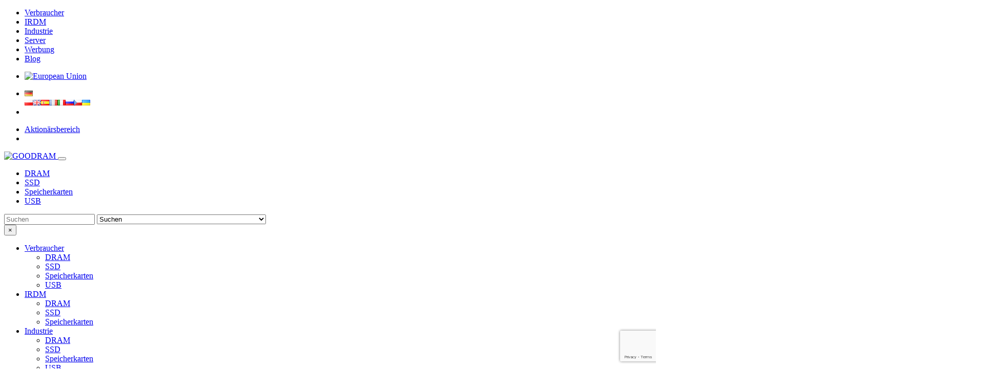

--- FILE ---
content_type: text/html; charset=UTF-8
request_url: https://www.goodram.com/de/produkte/goodram-px700-ssd/
body_size: 29576
content:
<!doctype html>
<html lang="de-DE">
    <head>
        <title>
            GOODRAM PX700 SSD - GOODRAM        </title>
        
        <!-- Meta tags -->
        <meta name="description" content="PX700-Laufwerk mit PCIe Gen 4 x4-Schnittstelle">
                
        <meta charset="utf-8">
        <meta name="viewport" content="width=device-width, initial-scale=1, maximum-scale=1, shrink-to-fit=no">

        <!-- Styles -->
        <link rel="stylesheet" href="https://www.goodram.com/wp-content/themes/goodram/ext/bootstrap/css/bootstrap.min.css">
        <link rel="stylesheet" href="https://www.goodram.com/wp-content/themes/goodram/ext/owlcarousel/css/owl.carousel.min.css">
        <link rel="stylesheet" href="https://www.goodram.com/wp-content/themes/goodram/ext/selectize/selectize.css?v2">
                <link rel="stylesheet" href="https://www.goodram.com/wp-content/themes/goodram/css/animate.min.css">
        <link rel="stylesheet" href="https://www.goodram.com/wp-content/themes/goodram/css/css.css?v32">
        
        
        
        <!-- Fonts -->
        <link rel="stylesheet" href="https://www.goodram.com/wp-content/themes/goodram/css/fontawesome-all.min.css">
        <link href="https://fonts.googleapis.com/css?family=Roboto:300,400,400i,500,700&amp;subset=cyrillic,cyrillic-ext,latin-ext" rel="stylesheet">

        <!-- System data -->    
        <meta name='robots' content='max-image-preview:large' />
<link rel='dns-prefetch' href='//www.google.com' />
<link rel='dns-prefetch' href='//s.w.org' />
<script type="text/javascript">
window._wpemojiSettings = {"baseUrl":"https:\/\/s.w.org\/images\/core\/emoji\/14.0.0\/72x72\/","ext":".png","svgUrl":"https:\/\/s.w.org\/images\/core\/emoji\/14.0.0\/svg\/","svgExt":".svg","source":{"concatemoji":"https:\/\/www.goodram.com\/wp-includes\/js\/wp-emoji-release.min.js?ver=6.0"}};
/*! This file is auto-generated */
!function(e,a,t){var n,r,o,i=a.createElement("canvas"),p=i.getContext&&i.getContext("2d");function s(e,t){var a=String.fromCharCode,e=(p.clearRect(0,0,i.width,i.height),p.fillText(a.apply(this,e),0,0),i.toDataURL());return p.clearRect(0,0,i.width,i.height),p.fillText(a.apply(this,t),0,0),e===i.toDataURL()}function c(e){var t=a.createElement("script");t.src=e,t.defer=t.type="text/javascript",a.getElementsByTagName("head")[0].appendChild(t)}for(o=Array("flag","emoji"),t.supports={everything:!0,everythingExceptFlag:!0},r=0;r<o.length;r++)t.supports[o[r]]=function(e){if(!p||!p.fillText)return!1;switch(p.textBaseline="top",p.font="600 32px Arial",e){case"flag":return s([127987,65039,8205,9895,65039],[127987,65039,8203,9895,65039])?!1:!s([55356,56826,55356,56819],[55356,56826,8203,55356,56819])&&!s([55356,57332,56128,56423,56128,56418,56128,56421,56128,56430,56128,56423,56128,56447],[55356,57332,8203,56128,56423,8203,56128,56418,8203,56128,56421,8203,56128,56430,8203,56128,56423,8203,56128,56447]);case"emoji":return!s([129777,127995,8205,129778,127999],[129777,127995,8203,129778,127999])}return!1}(o[r]),t.supports.everything=t.supports.everything&&t.supports[o[r]],"flag"!==o[r]&&(t.supports.everythingExceptFlag=t.supports.everythingExceptFlag&&t.supports[o[r]]);t.supports.everythingExceptFlag=t.supports.everythingExceptFlag&&!t.supports.flag,t.DOMReady=!1,t.readyCallback=function(){t.DOMReady=!0},t.supports.everything||(n=function(){t.readyCallback()},a.addEventListener?(a.addEventListener("DOMContentLoaded",n,!1),e.addEventListener("load",n,!1)):(e.attachEvent("onload",n),a.attachEvent("onreadystatechange",function(){"complete"===a.readyState&&t.readyCallback()})),(e=t.source||{}).concatemoji?c(e.concatemoji):e.wpemoji&&e.twemoji&&(c(e.twemoji),c(e.wpemoji)))}(window,document,window._wpemojiSettings);
</script>
<style type="text/css">
img.wp-smiley,
img.emoji {
	display: inline !important;
	border: none !important;
	box-shadow: none !important;
	height: 1em !important;
	width: 1em !important;
	margin: 0 0.07em !important;
	vertical-align: -0.1em !important;
	background: none !important;
	padding: 0 !important;
}
</style>
	<link rel='stylesheet' id='wp-block-library-css'  href='https://www.goodram.com/wp-includes/css/dist/block-library/style.min.css?ver=6.0' type='text/css' media='all' />
<style id='global-styles-inline-css' type='text/css'>
body{--wp--preset--color--black: #000000;--wp--preset--color--cyan-bluish-gray: #abb8c3;--wp--preset--color--white: #ffffff;--wp--preset--color--pale-pink: #f78da7;--wp--preset--color--vivid-red: #cf2e2e;--wp--preset--color--luminous-vivid-orange: #ff6900;--wp--preset--color--luminous-vivid-amber: #fcb900;--wp--preset--color--light-green-cyan: #7bdcb5;--wp--preset--color--vivid-green-cyan: #00d084;--wp--preset--color--pale-cyan-blue: #8ed1fc;--wp--preset--color--vivid-cyan-blue: #0693e3;--wp--preset--color--vivid-purple: #9b51e0;--wp--preset--gradient--vivid-cyan-blue-to-vivid-purple: linear-gradient(135deg,rgba(6,147,227,1) 0%,rgb(155,81,224) 100%);--wp--preset--gradient--light-green-cyan-to-vivid-green-cyan: linear-gradient(135deg,rgb(122,220,180) 0%,rgb(0,208,130) 100%);--wp--preset--gradient--luminous-vivid-amber-to-luminous-vivid-orange: linear-gradient(135deg,rgba(252,185,0,1) 0%,rgba(255,105,0,1) 100%);--wp--preset--gradient--luminous-vivid-orange-to-vivid-red: linear-gradient(135deg,rgba(255,105,0,1) 0%,rgb(207,46,46) 100%);--wp--preset--gradient--very-light-gray-to-cyan-bluish-gray: linear-gradient(135deg,rgb(238,238,238) 0%,rgb(169,184,195) 100%);--wp--preset--gradient--cool-to-warm-spectrum: linear-gradient(135deg,rgb(74,234,220) 0%,rgb(151,120,209) 20%,rgb(207,42,186) 40%,rgb(238,44,130) 60%,rgb(251,105,98) 80%,rgb(254,248,76) 100%);--wp--preset--gradient--blush-light-purple: linear-gradient(135deg,rgb(255,206,236) 0%,rgb(152,150,240) 100%);--wp--preset--gradient--blush-bordeaux: linear-gradient(135deg,rgb(254,205,165) 0%,rgb(254,45,45) 50%,rgb(107,0,62) 100%);--wp--preset--gradient--luminous-dusk: linear-gradient(135deg,rgb(255,203,112) 0%,rgb(199,81,192) 50%,rgb(65,88,208) 100%);--wp--preset--gradient--pale-ocean: linear-gradient(135deg,rgb(255,245,203) 0%,rgb(182,227,212) 50%,rgb(51,167,181) 100%);--wp--preset--gradient--electric-grass: linear-gradient(135deg,rgb(202,248,128) 0%,rgb(113,206,126) 100%);--wp--preset--gradient--midnight: linear-gradient(135deg,rgb(2,3,129) 0%,rgb(40,116,252) 100%);--wp--preset--duotone--dark-grayscale: url('#wp-duotone-dark-grayscale');--wp--preset--duotone--grayscale: url('#wp-duotone-grayscale');--wp--preset--duotone--purple-yellow: url('#wp-duotone-purple-yellow');--wp--preset--duotone--blue-red: url('#wp-duotone-blue-red');--wp--preset--duotone--midnight: url('#wp-duotone-midnight');--wp--preset--duotone--magenta-yellow: url('#wp-duotone-magenta-yellow');--wp--preset--duotone--purple-green: url('#wp-duotone-purple-green');--wp--preset--duotone--blue-orange: url('#wp-duotone-blue-orange');--wp--preset--font-size--small: 13px;--wp--preset--font-size--medium: 20px;--wp--preset--font-size--large: 36px;--wp--preset--font-size--x-large: 42px;}.has-black-color{color: var(--wp--preset--color--black) !important;}.has-cyan-bluish-gray-color{color: var(--wp--preset--color--cyan-bluish-gray) !important;}.has-white-color{color: var(--wp--preset--color--white) !important;}.has-pale-pink-color{color: var(--wp--preset--color--pale-pink) !important;}.has-vivid-red-color{color: var(--wp--preset--color--vivid-red) !important;}.has-luminous-vivid-orange-color{color: var(--wp--preset--color--luminous-vivid-orange) !important;}.has-luminous-vivid-amber-color{color: var(--wp--preset--color--luminous-vivid-amber) !important;}.has-light-green-cyan-color{color: var(--wp--preset--color--light-green-cyan) !important;}.has-vivid-green-cyan-color{color: var(--wp--preset--color--vivid-green-cyan) !important;}.has-pale-cyan-blue-color{color: var(--wp--preset--color--pale-cyan-blue) !important;}.has-vivid-cyan-blue-color{color: var(--wp--preset--color--vivid-cyan-blue) !important;}.has-vivid-purple-color{color: var(--wp--preset--color--vivid-purple) !important;}.has-black-background-color{background-color: var(--wp--preset--color--black) !important;}.has-cyan-bluish-gray-background-color{background-color: var(--wp--preset--color--cyan-bluish-gray) !important;}.has-white-background-color{background-color: var(--wp--preset--color--white) !important;}.has-pale-pink-background-color{background-color: var(--wp--preset--color--pale-pink) !important;}.has-vivid-red-background-color{background-color: var(--wp--preset--color--vivid-red) !important;}.has-luminous-vivid-orange-background-color{background-color: var(--wp--preset--color--luminous-vivid-orange) !important;}.has-luminous-vivid-amber-background-color{background-color: var(--wp--preset--color--luminous-vivid-amber) !important;}.has-light-green-cyan-background-color{background-color: var(--wp--preset--color--light-green-cyan) !important;}.has-vivid-green-cyan-background-color{background-color: var(--wp--preset--color--vivid-green-cyan) !important;}.has-pale-cyan-blue-background-color{background-color: var(--wp--preset--color--pale-cyan-blue) !important;}.has-vivid-cyan-blue-background-color{background-color: var(--wp--preset--color--vivid-cyan-blue) !important;}.has-vivid-purple-background-color{background-color: var(--wp--preset--color--vivid-purple) !important;}.has-black-border-color{border-color: var(--wp--preset--color--black) !important;}.has-cyan-bluish-gray-border-color{border-color: var(--wp--preset--color--cyan-bluish-gray) !important;}.has-white-border-color{border-color: var(--wp--preset--color--white) !important;}.has-pale-pink-border-color{border-color: var(--wp--preset--color--pale-pink) !important;}.has-vivid-red-border-color{border-color: var(--wp--preset--color--vivid-red) !important;}.has-luminous-vivid-orange-border-color{border-color: var(--wp--preset--color--luminous-vivid-orange) !important;}.has-luminous-vivid-amber-border-color{border-color: var(--wp--preset--color--luminous-vivid-amber) !important;}.has-light-green-cyan-border-color{border-color: var(--wp--preset--color--light-green-cyan) !important;}.has-vivid-green-cyan-border-color{border-color: var(--wp--preset--color--vivid-green-cyan) !important;}.has-pale-cyan-blue-border-color{border-color: var(--wp--preset--color--pale-cyan-blue) !important;}.has-vivid-cyan-blue-border-color{border-color: var(--wp--preset--color--vivid-cyan-blue) !important;}.has-vivid-purple-border-color{border-color: var(--wp--preset--color--vivid-purple) !important;}.has-vivid-cyan-blue-to-vivid-purple-gradient-background{background: var(--wp--preset--gradient--vivid-cyan-blue-to-vivid-purple) !important;}.has-light-green-cyan-to-vivid-green-cyan-gradient-background{background: var(--wp--preset--gradient--light-green-cyan-to-vivid-green-cyan) !important;}.has-luminous-vivid-amber-to-luminous-vivid-orange-gradient-background{background: var(--wp--preset--gradient--luminous-vivid-amber-to-luminous-vivid-orange) !important;}.has-luminous-vivid-orange-to-vivid-red-gradient-background{background: var(--wp--preset--gradient--luminous-vivid-orange-to-vivid-red) !important;}.has-very-light-gray-to-cyan-bluish-gray-gradient-background{background: var(--wp--preset--gradient--very-light-gray-to-cyan-bluish-gray) !important;}.has-cool-to-warm-spectrum-gradient-background{background: var(--wp--preset--gradient--cool-to-warm-spectrum) !important;}.has-blush-light-purple-gradient-background{background: var(--wp--preset--gradient--blush-light-purple) !important;}.has-blush-bordeaux-gradient-background{background: var(--wp--preset--gradient--blush-bordeaux) !important;}.has-luminous-dusk-gradient-background{background: var(--wp--preset--gradient--luminous-dusk) !important;}.has-pale-ocean-gradient-background{background: var(--wp--preset--gradient--pale-ocean) !important;}.has-electric-grass-gradient-background{background: var(--wp--preset--gradient--electric-grass) !important;}.has-midnight-gradient-background{background: var(--wp--preset--gradient--midnight) !important;}.has-small-font-size{font-size: var(--wp--preset--font-size--small) !important;}.has-medium-font-size{font-size: var(--wp--preset--font-size--medium) !important;}.has-large-font-size{font-size: var(--wp--preset--font-size--large) !important;}.has-x-large-font-size{font-size: var(--wp--preset--font-size--x-large) !important;}
</style>
<link rel='stylesheet' id='contact-form-7-css'  href='https://www.goodram.com/wp-content/plugins/contact-form-7/includes/css/styles.css?ver=5.6' type='text/css' media='all' />
<link rel='stylesheet' id='enua_privacy_policy-css'  href='https://www.goodram.com/wp-content/plugins/enua-privacy-policy/style.css?v5&#038;ver=6.0' type='text/css' media='all' />
<script type='text/javascript' src='https://www.goodram.com/wp-includes/js/jquery/jquery.min.js?ver=3.6.0' id='jquery-core-js'></script>
<script type='text/javascript' src='https://www.goodram.com/wp-includes/js/jquery/jquery-migrate.min.js?ver=3.3.2' id='jquery-migrate-js'></script>
<link rel="https://api.w.org/" href="https://www.goodram.com/wp-json/" /><link rel="EditURI" type="application/rsd+xml" title="RSD" href="https://www.goodram.com/xmlrpc.php?rsd" />
<link rel="wlwmanifest" type="application/wlwmanifest+xml" href="https://www.goodram.com/wp-includes/wlwmanifest.xml" /> 
<link rel="canonical" href="https://www.goodram.com/de/produkte/goodram-px700-ssd/" />
<link rel='shortlink' href='https://www.goodram.com/?p=33549' />
<link rel="alternate" type="application/json+oembed" href="https://www.goodram.com/wp-json/oembed/1.0/embed?url=https%3A%2F%2Fwww.goodram.com%2Fde%2Fprodukte%2Fgoodram-px700-ssd%2F" />
<link rel="alternate" type="text/xml+oembed" href="https://www.goodram.com/wp-json/oembed/1.0/embed?url=https%3A%2F%2Fwww.goodram.com%2Fde%2Fprodukte%2Fgoodram-px700-ssd%2F&#038;format=xml" />
<link rel="alternate" href="https://www.goodram.com/produkty/goodram-px700-ssd/" hreflang="pl" />
<link rel="alternate" href="https://www.goodram.com/en/products/goodram-px700-ssd-2/" hreflang="en" />
<link rel="alternate" href="https://www.goodram.com/de/produkte/goodram-px700-ssd/" hreflang="de" />
<link rel="alternate" href="https://www.goodram.com/es/productos/goodram-px700-ssd/" hreflang="es" />
<link rel="alternate" href="https://www.goodram.com/fr/produits/goodram-px700-ssd/" hreflang="fr" />
<link rel="alternate" href="https://www.goodram.com/it/prodotti/goodram-px700-ssd/" hreflang="it" />
<link rel="alternate" href="https://www.goodram.com/ru/products/goodram-px700-ssd/" hreflang="ru" />
<link rel="alternate" href="https://www.goodram.com/cs/produkty/goodram-px700-ssd/" hreflang="cs" />
<link rel="alternate" href="https://www.goodram.com/ua/%D0%BF%D1%80%D0%BE%D0%B4%D1%83%D0%BA%D1%82%D0%B8/goodram-px700-ssd/" hreflang="ua" />
        
        <!-- Additional scripts -->
        <script src="https://www.goodram.com/wp-content/themes/goodram/ext/jquery/jquery-3.3.1.min.js"></script>
        <script src="https://www.google.com/recaptcha/api.js" async defer></script>
        
        <!-- Fav icons -->            
        <link rel="apple-touch-icon" sizes="180x180" href="https://www.goodram.com/wp-content/themes/goodram/img/fav/apple-touch-icon.png?v1">
        <link rel="icon" type="image/png" sizes="32x32" href="https://www.goodram.com/wp-content/themes/goodram/img/fav/favicon-32x32.png?v1">
        <link rel="icon" type="image/png" sizes="16x16" href="https://www.goodram.com/wp-content/themes/goodram/img/fav/favicon-16x16.png?v1">
        <link rel="manifest" href="https://www.goodram.com/wp-content/themes/goodram/img/fav/site.webmanifest?v1">
        <link rel="mask-icon" href="https://www.goodram.com/wp-content/themes/goodram/img/fav/safari-pinned-tab.svg?v1" color="#5bbad5">
        <link rel="shortcut icon" href="https://www.goodram.com/wp-content/themes/goodram/img/fav/favicon.ico?v1">
        <meta name="msapplication-TileColor" content="#ffffff">
        <meta name="msapplication-config" content="https://www.goodram.com/wp-content/themes/goodram/img/fav/browserconfig.xml?v1">
        <meta name="theme-color" content="#ffffff">
        
    </head>
<body class="fade-in">
    
<!-- Navigation -->
    
<header id="top">
    <nav class="navbar navbar-top bg-secondary">
                <div class="container justify-content-end justify-content-lg-between">
            <ul id="main-menu" class="nav d-none d-lg-flex"><li id="menu-item-9083" class="menu-item menu-item-type-taxonomy menu-item-object-category menu-item-9083 nav-item"><a href="https://www.goodram.com/de/kategorien/verbraucher/" class="nav-link">Verbraucher</a></li>
<li id="menu-item-9415" class="menu-item menu-item-type-post_type menu-item-object-page menu-item-9415 nav-item"><a href="https://www.goodram.com/de/irdm/" class="nav-link">IRDM</a></li>
<li id="menu-item-27250" class="menu-item menu-item-type-custom menu-item-object-custom menu-item-27250 nav-item"><a target="_blank" href="https://goodram-industrial.com/de/" class="nav-link">Industrie</a></li>
<li id="menu-item-9082" class="menu-item menu-item-type-taxonomy menu-item-object-category menu-item-9082 nav-item"><a href="https://www.goodram.com/de/kategorien/server/" class="nav-link">Server</a></li>
<li id="menu-item-23468" class="menu-item menu-item-type-post_type menu-item-object-page menu-item-23468 nav-item"><a href="https://www.goodram.com/de/werbung/" class="nav-link">Werbung</a></li>
<li id="menu-item-9079" class="menu-item menu-item-type-taxonomy menu-item-object-category menu-item-9079 nav-item"><a href="https://www.goodram.com/de/kategorien/blog-de/" class="nav-link">Blog</a></li>
</ul>            <span class="tool-box">
                <ul class="nav ue">
                    <li class="nav-item">
                        <a href="https://www.goodram.com/de/projekte/" class="ue-logo">
                                                    <img src="https://www.goodram.com/wp-content/themes/goodram/img/logos/ue-en.svg" alt="European Union" class="img-fluid">
                                                </a>
                    </li>
                </ul>

                <ul id="tools-menu" class="nav"><li id="menu-item-9077" class="pll-parent-menu-item menu-item menu-item-type-custom menu-item-object-custom menu-item-has-children menu-item-9077 nav-item dropdown"><a href="#" class="nav-link dropdown-toggle" data-toggle="dropdown" id="navbar-dropdown-menu-link-9077" aria-haspopup="true" aria-expanded="false"><img src="[data-uri]" title="Deutsch" alt="Deutsch" width="16" height="11" /></a>
<div  class="sub-menu dropdown-menu" aria-labelledby="navbar-dropdown-menu-link-9077">
<a href="https://www.goodram.com/produkty/goodram-px700-ssd/" class="dropdown-item" id="menu-item-9077-pl" hreflang="pl-PL" lang="pl-PL"><img src="[data-uri]" title="Polski" alt="Polski" width="16" height="11" /></a><a href="https://www.goodram.com/en/products/goodram-px700-ssd-2/" class="dropdown-item" id="menu-item-9077-en" hreflang="en-GB" lang="en-GB"><img src="[data-uri]" title="English" alt="English" width="16" height="11" /></a><a href="https://www.goodram.com/es/productos/goodram-px700-ssd/" class="dropdown-item" id="menu-item-9077-es" hreflang="es-ES" lang="es-ES"><img src="[data-uri]" title="Español" alt="Español" width="16" height="11" /></a><a href="https://www.goodram.com/fr/produits/goodram-px700-ssd/" class="dropdown-item" id="menu-item-9077-fr" hreflang="fr-FR" lang="fr-FR"><img src="[data-uri]" title="Français" alt="Français" width="16" height="11" /></a><a href="https://www.goodram.com/it/prodotti/goodram-px700-ssd/" class="dropdown-item" id="menu-item-9077-it" hreflang="it-IT" lang="it-IT"><img src="[data-uri]" title="Italiano" alt="Italiano" width="16" height="11" /></a><a href="https://www.goodram.com/ru/products/goodram-px700-ssd/" class="dropdown-item" id="menu-item-9077-ru" hreflang="ru-RU" lang="ru-RU"><img src="[data-uri]" title="Русский" alt="Русский" width="16" height="11" /></a><a href="https://www.goodram.com/cs/produkty/goodram-px700-ssd/" class="dropdown-item" id="menu-item-9077-cs" hreflang="cs-CZ" lang="cs-CZ"><img src="[data-uri]" title="Čeština" alt="Čeština" width="16" height="11" /></a><a href="https://www.goodram.com/ua/%D0%BF%D1%80%D0%BE%D0%B4%D1%83%D0%BA%D1%82%D0%B8/goodram-px700-ssd/" class="dropdown-item" id="menu-item-9077-ua" hreflang="ua" lang="ua"><img src="[data-uri]" title="Українська" alt="Українська" width="16" height="11" /></a></div>
</li>
<li id="menu-item-9471" class="menu-item menu-item-type-custom menu-item-object-custom menu-item-9471 nav-item"><a href="https://www.goodram.com/de/kontakt/" class="nav-link"><i class="fas fa-comments"></i></a></li>
</ul>                <ul class="nav">
                                    <li class="nav-item d-flex">
                        <a class="nav-link login shareholders d-flex align-items-center" href="https://www.goodram.com/wp-login.php?redirect_to=https%3A%2F%2Fwww.goodram.com%2Fde%2Fprodukte%2Fgoodram-px700-ssd%2F"><i class="fas fa-chart-line"></i> <span>Aktionärsbereich</span></a>
                    </li>
                    <li class="nav-item">
                        <a class="nav-link login" href="https://www.goodram.com/wp-login.php?redirect_to=https%3A%2F%2Fwww.goodram.com%2Fde%2F"><i class="fas fa-sign-in-alt"></i></a>
                    </li>
                                </ul>
            </span>
        </div>
    </nav>
    <nav class="navbar navbar-expand-lg navbar-light bg-light">
        <div class="container">
            <a class="navbar-brand" href="https://www.goodram.com/de/">
                                    <img src="https://www.goodram.com/wp-content/themes/goodram/img/logos/goodram.svg?v1" alt="GOODRAM">
                            </a>
            <button class="navbar-toggler" type="button" onclick="openNav();">
                <div class="hamburger">
                    <div class="hamburger-box">
                        <div class="hamburger-inner"></div>
                    </div>
                </div>
            </button>
            <div class="collapse navbar-collapse" id="navbarSupportedContent">
                <ul id="menu-menu-produktowe-konsumenckie-de" class="navbar-nav mr-auto d-none d-lg-flex"><li id="menu-item-9441" class="menu-item menu-item-type-taxonomy menu-item-object-category menu-item-9441 nav-item"><a href="https://www.goodram.com/de/kategorien/verbraucher/dram/" class="nav-link">DRAM</a></li>
<li id="menu-item-9443" class="menu-item menu-item-type-taxonomy menu-item-object-category menu-item-9443 nav-item"><a href="https://www.goodram.com/de/kategorien/verbraucher/ssd/" class="nav-link">SSD</a></li>
<li id="menu-item-9442" class="menu-item menu-item-type-taxonomy menu-item-object-category menu-item-9442 nav-item"><a href="https://www.goodram.com/de/kategorien/verbraucher/speicherkarten/" class="nav-link">Speicherkarten</a></li>
<li id="menu-item-9444" class="menu-item menu-item-type-taxonomy menu-item-object-category menu-item-9444 nav-item"><a href="https://www.goodram.com/de/kategorien/verbraucher/usb-verbraucher/" class="nav-link">USB</a></li>
</ul>                <form class="form-inline justify-content-center my-2 my-lg-0" method="get" action="https://www.goodram.com/de">
                    <input class="new-search-input d-none" name="s" id="s" type="search" placeholder="Suchen" aria-label="Suchen">
                    <select class="new-search" placeholder="Suchen">
                        <option value="">Suchen</option>
                        <optgroup label="Produkte">
                                                                                        <option value="https://www.goodram.com/de/produkte/goodram-scodimm-ddr5/">Goodram CSODIMM DDR5</option>
                                                            <option value="https://www.goodram.com/de/produkte/goodram-cudimm-ddr5/">Goodram CUDIMM DDR5</option>
                                                            <option value="https://www.goodram.com/de/produkte/goodram-core/">Goodram Core</option>
                                                            <option value="https://www.goodram.com/de/produkte/goodram-move-ridge/">Goodram Move Ridge</option>
                                                            <option value="https://www.goodram.com/de/produkte/dc20f-dc25f/">DC20F/DC25F</option>
                                                            <option value="https://www.goodram.com/de/produkte/sd05f-sd05m-sd05s/">SD05F/SD05M/SD05S</option>
                                                            <option value="https://www.goodram.com/de/produkte/bs05m-bs10m/">BS05M/BS10M</option>
                                                            <option value="https://www.goodram.com/de/produkte/dc10m/">DC10M</option>
                                                            <option value="https://www.goodram.com/de/produkte/us20m-us20s/">US20M/US20S</option>
                                                            <option value="https://www.goodram.com/de/produkte/goodram-px600-lite/">GOODRAM PX600 LITE</option>
                                                            <option value="https://www.goodram.com/de/produkte/goodram-ume3-valentine/">GOODRAM UME3 VALENTINE</option>
                                                            <option value="https://www.goodram.com/de/produkte/irdm-pro-gen-5/">IRDM PRO GEN 5</option>
                                                            <option value="https://www.goodram.com/de/produkte/goodram-hx200-ssd/">GOODRAM HX200 SSD</option>
                                                            <option value="https://www.goodram.com/de/produkte/goodram-px500-gen-3-m-2-ssd/">GOODRAM PX500 gen. 3 M.2 SSD</option>
                                                            <option value="https://www.goodram.com/de/produkte/irdm-pro-nano-ssd/">IRDM PRO NANO SSD</option>
                                                            <option value="https://www.goodram.com/de/produkte/hl200/">HL200</option>
                                                            <option value="https://www.goodram.com/de/produkte/goodram-uno3/">GOODRAM UNO3</option>
                                                            <option value="https://www.goodram.com/de/produkte/irdm-rgb-ddr5/">IRDM RGB DDR5</option>
                                                            <option value="https://www.goodram.com/de/produkte/goodram-px700-ssd/">GOODRAM PX700 SSD</option>
                                                            <option value="https://www.goodram.com/de/produkte/goodram-ume3-eco-friendly-2-pack-usb/">GOODRAM UME3 ECO FRIENDLY 2-PACK USB</option>
                                                            <option value="https://www.goodram.com/de/produkte/goodram-ume3-care-2-pack-usb/">GOODRAM UME3 CARE 2-PACK USB</option>
                                                            <option value="https://www.goodram.com/de/produkte/goodram-ume3-mix-2-pack-usb/">GOODRAM UME3 MIX 2-PACK USB</option>
                                                            <option value="https://www.goodram.com/de/produkte/goodram-ume2-mix-2-pack-usb/">GOODRAM UME2 MIX 2-PACK USB</option>
                                                            <option value="https://www.goodram.com/de/produkte/irdm-ddr5-oc/">IRDM DDR5</option>
                                                            <option value="https://www.goodram.com/de/produkte/otc3/">OTC3</option>
                                                            <option value="https://www.goodram.com/de/produkte/ubu/">UBU</option>
                                                            <option value="https://www.goodram.com/de/produkte/irdm-pro-slim/">IRDM PRO SLIM SSD</option>
                                                            <option value="https://www.goodram.com/de/produkte/goodram-hl200-ssd/">GOODRAM HL200 SSD</option>
                                                            <option value="https://www.goodram.com/de/produkte/goodram-px600-ssd/">GOODRAM PX600 SSD</option>
                                                            <option value="https://www.goodram.com/de/produkte/goodram-ddr5-sodimm/">GOODRAM DDR5 SODIMM</option>
                                                            <option value="https://www.goodram.com/de/produkte/goodram-ao20-card-reader/">GOODRAM AO20 card reader</option>
                                                            <option value="https://www.goodram.com/de/produkte/goodram-ume2-winter-usb/">GOODRAM UME2 WINTER USB</option>
                                                            <option value="https://www.goodram.com/de/produkte/goodram-ddr5-dimm/">GOODRAM DDR5 DIMM</option>
                                                            <option value="https://www.goodram.com/de/produkte/irdm-rgb-white-ddr4-2/">IRDM RGB DDR4 WHITE</option>
                                                            <option value="https://www.goodram.com/de/produkte/px500-gen-2-m-2-ssd/">GOODRAM PX500 gen.2 M.2 SSD</option>
                                                            <option value="https://www.goodram.com/de/produkte/goodram-ume-care-usb/">UME CARE</option>
                                                            <option value="https://www.goodram.com/de/produkte/irdm-pro-ddr4-crimson-white/">IRDM PRO DDR4 CRIMSON WHITE</option>
                                                            <option value="https://www.goodram.com/de/produkte/irdm-pro-m-2-ssd/">IRDM PRO M.2 SSD</option>
                                                            <option value="https://www.goodram.com/de/produkte/irdm-led-rgb-ddr4/">IRDM RGB DDR4 BLACK</option>
                                                            <option value="https://www.goodram.com/de/produkte/portable-ssd-hx100/">GOODRAM HX100 SSD</option>
                                                            <option value="https://www.goodram.com/de/produkte/irdm-m2aa-a2-microcard/">IRDM M2AA microCARD</option>
                                                            <option value="https://www.goodram.com/de/produkte/goodram-ume3-care-usb/">GOODRAM UME3 CARE USB</option>
                                                            <option value="https://www.goodram.com/de/produkte/irdm-pro-ddr4-deep-black/">IRDM PRO DDR4 DEEP BLACK</option>
                                                            <option value="https://www.goodram.com/de/produkte/irdm-pro-ddr4-hollow-white/">IRDM PRO DDR4 HOLLOW WHITE</option>
                                                            <option value="https://www.goodram.com/de/produkte/ssd-hl100/">GOODRAM HL100 SSD</option>
                                                            <option value="https://www.goodram.com/de/produkte/ssd-irdm-m-2/">IRDM M.2 SSD</option>
                                                            <option value="https://www.goodram.com/de/produkte/ume-eco-friendly/">UME ECO FRIENDLY</option>
                                                            <option value="https://www.goodram.com/de/produkte/goodram-ume3-eco-friendly-usb/">GOODRAM UME3 ECO FRIENDLY USB</option>
                                                            <option value="https://www.goodram.com/de/produkte/goodram-oda3-usb/">GOODRAM ODA3 USB</option>
                                                            <option value="https://www.goodram.com/de/produkte/oda/">ODA</option>
                                                            <option value="https://www.goodram.com/de/produkte/irdm-pro-s6b0-u3-card/">IRDM PRO S6B0 CARD</option>
                                                            <option value="https://www.goodram.com/de/produkte/cx400-gen-2-sata-25-ssd/">GOODRAM CX400 gen.2 SATA 2,5&#8243; SSD</option>
                                                            <option value="https://www.goodram.com/de/produkte/cl100-gen-3-sata-25-ssd/">GOODRAM CL100 gen.3 SATA 2,5&#8243; SSD</option>
                                                            <option value="https://www.goodram.com/de/produkte/px500-nvme-pcie-gen-3-x4-ssd/">GOODRAM PX500 M.2 SSD</option>
                                                            <option value="https://www.goodram.com/de/produkte/irdm-ultimate-x-m-2-ssd/">IRDM Ultimate X M.2 SSD</option>
                                                            <option value="https://www.goodram.com/de/produkte/irdm-pro-ddr4/">IRDM PRO DDR4 PITCH BLACK</option>
                                                            <option value="https://www.goodram.com/de/produkte/uno-3-0/">UNO</option>
                                                            <option value="https://www.goodram.com/de/produkte/uca-3-0/">UCA</option>
                                                            <option value="https://www.goodram.com/de/produkte/ume/">UME</option>
                                                            <option value="https://www.goodram.com/de/produkte/ddr3-dedicated-product/">DDR3 DIMM / SODIMM <br> DEDICATED PRODUCT</option>
                                                            <option value="https://www.goodram.com/de/produkte/ddr4-dimm-sodimm-dedicated-product/">DDR4 DIMM / SODIMM <br> DEDICATED PRODUCT</option>
                                                            <option value="https://www.goodram.com/de/produkte/irdm-m3aa-u3-microcard/">IRDM M3AA microCARD</option>
                                                            <option value="https://www.goodram.com/de/produkte/irdm-s3a0-u3-card/">IRDM S3A0 CARD</option>
                                                            <option value="https://www.goodram.com/de/produkte/goodram-ume3-usb/">GOODRAM UME3 USB</option>
                                                            <option value="https://www.goodram.com/de/produkte/goodram-ume2-usb/">GOODRAM UME2 USB</option>
                                                            <option value="https://www.goodram.com/de/produkte/etui-pudusb-md1-pudusb-md2/">Etui PUDUSB-MD1 /<br>PUDUSB-MD2</option>
                                                            <option value="https://www.goodram.com/de/produkte/etui-pudusb-ku0/">Etui PUDUSB-KU0</option>
                                                            <option value="https://www.goodram.com/de/produkte/etui-pudusb-kb0/">Etui PUDUSB-KB0</option>
                                                            <option value="https://www.goodram.com/de/produkte/etui-pudusb-kb1/">Etui PUDUSB-KB1</option>
                                                            <option value="https://www.goodram.com/de/produkte/etui-pudusb-pk1/">Etui PUDUSB-PK1</option>
                                                            <option value="https://www.goodram.com/de/produkte/etui-pudusb-pk2-pudusb-pk3/">Etui PUDUSB-PK2 /<br>PUDUSB-PK3</option>
                                                            <option value="https://www.goodram.com/de/produkte/etui-pudusb-kc1-pudusb-kc2/">Etui PUDUSB-KC1 /<br>PUDUSB-KC2</option>
                                                            <option value="https://www.goodram.com/de/produkte/etui-pudusb-ag1-pudusb-ag2/">Etui PUDUSB-AG1 /<br>PUDUSB-AG2</option>
                                                            <option value="https://www.goodram.com/de/produkte/rahmen-pudusb-p01-pudusb-p02/">Rahmen PUDUSB-P01 /<br>PUDUSB-P02</option>
                                                            <option value="https://www.goodram.com/de/produkte/schlusselanhanger-smusb-kc1s-smusb-kc2s/">Schlüsselanhänger<br>SMUSB-KC1S / SMUSB-KC2S</option>
                                                            <option value="https://www.goodram.com/de/produkte/schablone-facher/">Schablone (Fächer)</option>
                                                            <option value="https://www.goodram.com/de/produkte/schablone/">Schablone</option>
                                                            <option value="https://www.goodram.com/de/produkte/schlusselband-lang-schlusselband-mini/">Schlüsselband lang /<br>Schlüsselband mini</option>
                                                            <option value="https://www.goodram.com/de/produkte/uru/">URU</option>
                                                            <option value="https://www.goodram.com/de/produkte/ucr/">UCR</option>
                                                            <option value="https://www.goodram.com/de/produkte/ucs/">UCS</option>
                                                            <option value="https://www.goodram.com/de/produkte/ucc/">UCC</option>
                                                            <option value="https://www.goodram.com/de/produkte/ueg/">UEG</option>
                                                            <option value="https://www.goodram.com/de/produkte/uec/">UEC</option>
                                                            <option value="https://www.goodram.com/de/produkte/ual/">UAL</option>
                                                            <option value="https://www.goodram.com/de/produkte/goodram-uun-usb/">UUN</option>
                                                            <option value="https://www.goodram.com/de/produkte/uva/">UVA</option>
                                                            <option value="https://www.goodram.com/de/produkte/goodram-ucu-usb/">UCU</option>
                                                            <option value="https://www.goodram.com/de/produkte/ucl/">UCL</option>
                                                            <option value="https://www.goodram.com/de/produkte/uco/">UCO</option>
                                                            <option value="https://www.goodram.com/de/produkte/uts/">UTS</option>
                                                            <option value="https://www.goodram.com/de/produkte/industriespeicher-mlc-pslc-slc/">Industriespeicher<br>MLC / pSLC / SLC</option>
                                                            <option value="https://www.goodram.com/de/produkte/sd-mlc-pslc-slc/">SD MLC / pSLC / SLC</option>
                                                            <option value="https://www.goodram.com/de/produkte/microsd-mlc-pslc-slc/">microSD MLC / pSLC / SLC</option>
                                                            <option value="https://www.goodram.com/de/produkte/cfast-mlc-pslc/">CFast MLC / pSLC</option>
                                                            <option value="https://www.goodram.com/de/produkte/compact-flash-mlc-pslc-slc/">Compact Flash MLC / pSLC / SLC</option>
                                                            <option value="https://www.goodram.com/de/produkte/ddr1-dimm-sodimm/">DDR1 DIMM / SODIMM</option>
                                                            <option value="https://www.goodram.com/de/produkte/ddr4-dimm-sodimm/">DDR4 DIMM / SODIMM</option>
                                                            <option value="https://www.goodram.com/de/produkte/ddr3-dimm-sodimm/">DDR3 DIMM / SODIMM</option>
                                                            <option value="https://www.goodram.com/de/produkte/ddr2-dimm-sodimm/">DDR2 DIMM / SODIMM</option>
                                                            <option value="https://www.goodram.com/de/produkte/goodram-uts2-usb/">GOODRAM UTS2 USB</option>
                                                            <option value="https://www.goodram.com/de/produkte/goodram-uec2-usb/">GOODRAM UEC2 USB</option>
                                                            <option value="https://www.goodram.com/de/produkte/goodram-uts3-usb/">GOODRAM UTS3 USB</option>
                                                            <option value="https://www.goodram.com/de/produkte/goodram-ucl2-usb/">GOODRAM UCL2 USB</option>
                                                            <option value="https://www.goodram.com/de/produkte/goodram-upi2-usb/">GOODRAM UPI2 USB</option>
                                                            <option value="https://www.goodram.com/de/produkte/goodram-ucu2-usb/">GOODRAM UCU2 USB</option>
                                                            <option value="https://www.goodram.com/de/produkte/goodram-uco2-usb/">GOODRAM UCO2 USB</option>
                                                            <option value="https://www.goodram.com/de/produkte/goodram-ueg2-usb/">GOODRAM UEG2 USB</option>
                                                            <option value="https://www.goodram.com/de/produkte/goodram-uea2-usb/">GOODRAM UEA2 USB</option>
                                                            <option value="https://www.goodram.com/de/produkte/goodram-uun2-usb/">GOODRAM UUN2 USB</option>
                                                            <option value="https://www.goodram.com/de/produkte/goodram-usl2-usb/">GOODRAM USL2 USB</option>
                                                            <option value="https://www.goodram.com/de/produkte/goodram-ura2-usb/">GOODRAM URA2 USB</option>
                                                            <option value="https://www.goodram.com/de/produkte/goodram-umo2-usb/">GOODRAM UMO2 USB</option>
                                                            <option value="https://www.goodram.com/de/produkte/goodram-ucl3-usb/">GOODRAM UCL3 USB</option>
                                                            <option value="https://www.goodram.com/de/produkte/goodram-otn3-usb/">GOODRAM OTN3 USB</option>
                                                            <option value="https://www.goodram.com/de/produkte/goodram-odd3-usb/">GOODRAM ODD3 USB</option>
                                                            <option value="https://www.goodram.com/de/produkte/goodram-upo3-usb/">GOODRAM UPO3 USB</option>
                                                            <option value="https://www.goodram.com/de/produkte/goodram-umm3-usb/">GOODRAM UMM3 USB</option>
                                                            <option value="https://www.goodram.com/de/produkte/goodram-ueg3-usb/">GOODRAM UEG3 USB</option>
                                                            <option value="https://www.goodram.com/de/produkte/goodram-m1a4-aio-microcard/">GOODRAM M1A4 AiO microCARD</option>
                                                            <option value="https://www.goodram.com/de/produkte/all-in-one-m1a5/">GOODRAM M1A5 AiO microCARD</option>
                                                            <option value="https://www.goodram.com/de/produkte/micro-karte-irdm-pro-irp-m9ba/">IRDM PRO M9BA microCARD</option>
                                                            <option value="https://www.goodram.com/de/produkte/micro-karte-irdm-ir-m6ba/">IRDM M6BA microCARD</option>
                                                            <option value="https://www.goodram.com/de/produkte/micro-karte-m1a0-a1/">GOODRAM M1A0 microCARD</option>
                                                            <option value="https://www.goodram.com/de/produkte/micro-karte-m3aa/">GOODRAM M3AA microCARD</option>
                                                            <option value="https://www.goodram.com/de/produkte/goodram-m1a0-m1aa-microcard/">GOODRAM M1A0/M1AA microCARD</option>
                                                            <option value="https://www.goodram.com/de/produkte/speicherkarte-microcard-m400-m40a/">GOODRAM M400/M40A microCARD</option>
                                                            <option value="https://www.goodram.com/de/produkte/speicherkarte-irdm-ir-s6b0/">IRDM S6B0 CARD</option>
                                                            <option value="https://www.goodram.com/de/produkte/speicherkarte-irdm-pro-irp-s9b0/">IRDM PRO S9B0 CARD</option>
                                                            <option value="https://www.goodram.com/de/produkte/goodram-s1a0-card/">GOODRAM S1A0 CARD</option>
                                                            <option value="https://www.goodram.com/de/produkte/speicherkarte-s400/">GOODRAM S400 CARD</option>
                                                            <option value="https://www.goodram.com/de/produkte/goodram-cx400-anniversary-ssd/">GOODRAM CX400 Anniversary SATA 2,5&#8243; SSD</option>
                                                            <option value="https://www.goodram.com/de/produkte/goodram-s400m-msata-ssd/">GOODRAM S400m mSATA SSD</option>
                                                            <option value="https://www.goodram.com/de/produkte/ssd-s400u-sata-iii-m-2-2280/">GOODRAM S400u SATA M.2 2280 SSD</option>
                                                            <option value="https://www.goodram.com/de/produkte/ssd-s400u-sata-iii-m-2-2260/">GOODRAM S400u SATA M.2 2260 SSD</option>
                                                            <option value="https://www.goodram.com/de/produkte/ssd-s400u-sata-iii-m-2-2242/">GOODRAM S400u SATA M.2 2242 SSD</option>
                                                            <option value="https://www.goodram.com/de/produkte/goodram-px400-m-2-ssd/">GOODRAM PX400 M.2 SSD</option>
                                                            <option value="https://www.goodram.com/de/produkte/irdm-ultimate-m-2-ssd/">IRDM Ultimate M.2 SSD</option>
                                                            <option value="https://www.goodram.com/de/produkte/irdm-pro-gen-2-sata-25-ssd/">IRDM PRO gen.2 SATA 2,5&#8243; SSD</option>
                                                            <option value="https://www.goodram.com/de/produkte/ssd-irdm-gen-2-sata-iii-25/">IRDM gen.2 SATA 2,5&#8243; SSD</option>
                                                            <option value="https://www.goodram.com/de/produkte/ssd-cx400-sata-iii-25/">GOODRAM CX400 SATA 2,5&#8243; SSD</option>
                                                            <option value="https://www.goodram.com/de/produkte/goodram-cx300-sata-25-ssd/">GOODRAM CX300 SATA 2,5&#8243; SSD</option>
                                                            <option value="https://www.goodram.com/de/produkte/goodram-cx200-sata-25-ssd/">GOODRAM CX200 SATA 2,5&#8243; SSD</option>
                                                            <option value="https://www.goodram.com/de/produkte/goodram-cl100-gen-2-sata-25-ssd/">GOODRAM CL100 gen.2 SATA 2,5&#8243; SSD</option>
                                                            <option value="https://www.goodram.com/de/produkte/goodram-cl100-sata-25-ssd/">GOODRAM CL100 SATA 2,5&#8243; SSD</option>
                                                            <option value="https://www.goodram.com/de/produkte/goodram-anniversary-ddr4/">GOODRAM Anniversary DDR4</option>
                                                            <option value="https://www.goodram.com/de/produkte/irdm-x-ddr4-dimm/">IRDM X DDR4 DIMM</option>
                                                            <option value="https://www.goodram.com/de/produkte/dram-irdm-ddr4-dimm/">IRDM DDR4 DIMM</option>
                                                            <option value="https://www.goodram.com/de/produkte/goodram-play-ddr4-dimm/">GOODRAM Play DDR4 DIMM</option>
                                                            <option value="https://www.goodram.com/de/produkte/goodram-ddr4-sodimm/">GOODRAM DDR4 SODIMM</option>
                                                            <option value="https://www.goodram.com/de/produkte/irdm-ddr4-sodimm/">IRDM DDR4 SODIMM</option>
                                                            <option value="https://www.goodram.com/de/produkte/goodram-ddr4-dimm/">GOODRAM DDR4 DIMM</option>
                                                            <option value="https://www.goodram.com/de/produkte/dram-ddr4-ddr3-lrdimm/">DRAM DDR4 / DDR3 LRDIMM</option>
                                                            <option value="https://www.goodram.com/de/produkte/dram-ddr5-ddr4-ddr3-rdimm/">DRAM DDR5 / DDR4 / DDR3 RDIMM</option>
                                                            <option value="https://www.goodram.com/de/produkte/dram-ddr5-ddr4-ddr3-ecc/">DRAM DDR5 / DDR4 / DDR3 ECC</option>
                                                            <option value="https://www.goodram.com/de/produkte/goodram-play-ddr3-dimm/">GOODRAM Play DDR3 DIMM</option>
                                                            <option value="https://www.goodram.com/de/produkte/goodram-ddr3-sodimm/">GOODRAM DDR3 SODIMM</option>
                                                            <option value="https://www.goodram.com/de/produkte/goodram-ddr3-dimm/">GOODRAM DDR3 DIMM</option>
                                                            <option value="https://www.goodram.com/de/produkte/goodram-ddr2-sodimm/">GOODRAM DDR2 SODIMM</option>
                                                            <option value="https://www.goodram.com/de/produkte/goodram-ddr2-dimm/">GOODRAM DDR2 DIMM</option>
                                                            <option value="https://www.goodram.com/de/produkte/goodram-ddr1-sodimm/">GOODRAM DDR1 SODIMM</option>
                                                            <option value="https://www.goodram.com/de/produkte/goodram-ddr1-dimm/">GOODRAM DDR1 DIMM</option>
                             
                        </optgroup>
                        <optgroup label="Kategorien">
                                                                <option value="https://www.goodram.com/de/kategorien/server/sata-drive-server/">
                                        Server / SATA DRIVE SSD                                    </option>
                                                                <option value="https://www.goodram.com/de/kategorien/server/boot-system-server/">
                                        Server / BOOT SYSTEM SSD                                    </option>
                                                                <option value="https://www.goodram.com/de/kategorien/server/data-core-server/">
                                        Server / DATA CORE SSD                                    </option>
                                                                <option value="https://www.goodram.com/de/kategorien/server/ultra-speed-server/">
                                        Server / ULTRA SPEED SSD                                    </option>
                                                                <option value="https://www.goodram.com/de/kategorien/bez-kategorii-de/">
                                        Bez kategorii                                    </option>
                                                                <option value="https://www.goodram.com/de/kategorien/blog-de/">
                                        Blog                                    </option>
                                                                <option value="https://www.goodram.com/de/kategorien/verbraucher/dram/">
                                        Verbraucher / DRAM                                    </option>
                                                                <option value="https://www.goodram.com/de/kategorien/server/dram-server/">
                                        Server / DRAM                                    </option>
                                                                <option value="https://www.goodram.com/de/kategorien/irdm/dram-irdm/">
                                        IRDM / DRAM                                    </option>
                                                                <option value="https://www.goodram.com/de/kategorien/industrie/dram-industrie/">
                                        Industrie / DRAM                                    </option>
                                                                <option value="https://www.goodram.com/de/kategorien/blog-de/einkaufsfuhrer/">
                                        Blog / Einkaufsführer                                    </option>
                                                                <option value="https://www.goodram.com/de/kategorien/industrie/">
                                        Industrie                                    </option>
                                                                <option value="https://www.goodram.com/de/kategorien/irdm/">
                                        IRDM                                    </option>
                                                                <option value="https://www.goodram.com/de/kategorien/blog-de/nachrichten/">
                                        Blog / Nachrichten                                    </option>
                                                                <option value="https://www.goodram.com/de/kategorien/server/">
                                        Server                                    </option>
                                                                <option value="https://www.goodram.com/de/kategorien/verbraucher/speicherkarten/">
                                        Verbraucher / Speicherkarten                                    </option>
                                                                <option value="https://www.goodram.com/de/kategorien/irdm/speicherkarten-irdm/">
                                        IRDM / Speicherkarten                                    </option>
                                                                <option value="https://www.goodram.com/de/kategorien/industrie/speicherkarten-industrie/">
                                        Industrie / Speicherkarten                                    </option>
                                                                <option value="https://www.goodram.com/de/kategorien/verbraucher/ssd/">
                                        Verbraucher / SSD                                    </option>
                                                                <option value="https://www.goodram.com/de/kategorien/irdm/ssd-irdm/">
                                        IRDM / SSD                                    </option>
                                                                <option value="https://www.goodram.com/de/kategorien/industrie/ssd-industrie/">
                                        Industrie / SSD                                    </option>
                                                                <option value="https://www.goodram.com/de/kategorien/industrie/usb-industrie/">
                                        Industrie / USB                                    </option>
                                                                <option value="https://www.goodram.com/de/kategorien/flash-laufwerke/">
                                        Flash-Laufwerke                                    </option>
                                                                <option value="https://www.goodram.com/de/kategorien/verbraucher/usb-verbraucher/">
                                        Verbraucher / USB                                    </option>
                                                                <option value="https://www.goodram.com/de/kategorien/verbraucher/">
                                        Verbraucher                                    </option>
                                                                <option value="https://www.goodram.com/de/kategorien/werbung/">
                                        Werbung                                    </option>
                                                                <option value="https://www.goodram.com/de/kategorien/blog-de/wie-es-gemacht-wird/">
                                        Blog / Wie es gemacht wird                                    </option>
                                                                <option value="https://www.goodram.com/de/kategorien/zubehor/">
                                        Zubehör                                    </option>
                                                    </optgroup>
                    </select>
                </form>
            </div>
        </div>
    </nav>
    <nav class="mobile-menu">
        <button type="button" class="close-menu d-lg-none" aria-label="Schließen" onclick="openNav();">×</button>
        <ul id="mobile-menu" class="navbar-nav mr-auto d-flex d-lg-none"><li id="menu-item-9428" class="menu-item menu-item-type-taxonomy menu-item-object-category menu-item-has-children menu-item-9428"><a href="https://www.goodram.com/de/kategorien/verbraucher/">Verbraucher</a>
<ul class="sub-menu">
	<li id="menu-item-9429" class="menu-item menu-item-type-taxonomy menu-item-object-category menu-item-9429"><a href="https://www.goodram.com/de/kategorien/verbraucher/dram/">DRAM</a></li>
	<li id="menu-item-9431" class="menu-item menu-item-type-taxonomy menu-item-object-category menu-item-9431"><a href="https://www.goodram.com/de/kategorien/verbraucher/ssd/">SSD</a></li>
	<li id="menu-item-9430" class="menu-item menu-item-type-taxonomy menu-item-object-category menu-item-9430"><a href="https://www.goodram.com/de/kategorien/verbraucher/speicherkarten/">Speicherkarten</a></li>
	<li id="menu-item-9432" class="menu-item menu-item-type-taxonomy menu-item-object-category menu-item-9432"><a href="https://www.goodram.com/de/kategorien/verbraucher/usb-verbraucher/">USB</a></li>
</ul>
</li>
<li id="menu-item-9811" class="menu-item menu-item-type-post_type menu-item-object-page menu-item-has-children menu-item-9811"><a href="https://www.goodram.com/de/irdm/">IRDM</a>
<ul class="sub-menu">
	<li id="menu-item-9423" class="menu-item menu-item-type-taxonomy menu-item-object-category menu-item-9423"><a href="https://www.goodram.com/de/kategorien/irdm/dram-irdm/">DRAM</a></li>
	<li id="menu-item-9425" class="menu-item menu-item-type-taxonomy menu-item-object-category menu-item-9425"><a href="https://www.goodram.com/de/kategorien/irdm/ssd-irdm/">SSD</a></li>
	<li id="menu-item-9424" class="menu-item menu-item-type-taxonomy menu-item-object-category menu-item-9424"><a href="https://www.goodram.com/de/kategorien/irdm/speicherkarten-irdm/">Speicherkarten</a></li>
</ul>
</li>
<li id="menu-item-9810" class="menu-item menu-item-type-post_type menu-item-object-page menu-item-has-children menu-item-9810"><a href="https://www.goodram.com/de/industrie/">Industrie</a>
<ul class="sub-menu">
	<li id="menu-item-9417" class="menu-item menu-item-type-taxonomy menu-item-object-category menu-item-9417"><a href="https://www.goodram.com/de/kategorien/industrie/dram-industrie/">DRAM</a></li>
	<li id="menu-item-9419" class="menu-item menu-item-type-taxonomy menu-item-object-category menu-item-9419"><a href="https://www.goodram.com/de/kategorien/industrie/ssd-industrie/">SSD</a></li>
	<li id="menu-item-9418" class="menu-item menu-item-type-taxonomy menu-item-object-category menu-item-9418"><a href="https://www.goodram.com/de/kategorien/industrie/speicherkarten-industrie/">Speicherkarten</a></li>
	<li id="menu-item-9420" class="menu-item menu-item-type-taxonomy menu-item-object-category menu-item-9420"><a href="https://www.goodram.com/de/kategorien/industrie/usb-industrie/">USB</a></li>
</ul>
</li>
<li id="menu-item-9426" class="menu-item menu-item-type-taxonomy menu-item-object-category menu-item-has-children menu-item-9426"><a href="https://www.goodram.com/de/kategorien/server/">Server</a>
<ul class="sub-menu">
	<li id="menu-item-9427" class="menu-item menu-item-type-taxonomy menu-item-object-category menu-item-9427"><a href="https://www.goodram.com/de/kategorien/server/dram-server/">DRAM</a></li>
</ul>
</li>
<li id="menu-item-23469" class="menu-item menu-item-type-post_type menu-item-object-page menu-item-has-children menu-item-23469"><a href="https://www.goodram.com/de/werbung/">Werbung</a>
<ul class="sub-menu">
	<li id="menu-item-9434" class="menu-item menu-item-type-taxonomy menu-item-object-category menu-item-9434"><a href="https://www.goodram.com/de/kategorien/flash-laufwerke/">Flash-Laufwerke</a></li>
	<li id="menu-item-9435" class="menu-item menu-item-type-taxonomy menu-item-object-category menu-item-9435"><a href="https://www.goodram.com/de/kategorien/zubehor/">Zubehör</a></li>
</ul>
</li>
<li id="menu-item-9421" class="menu-item menu-item-type-taxonomy menu-item-object-category menu-item-9421"><a href="https://www.goodram.com/de/kategorien/blog-de/">Blog</a></li>
</ul>    
        <form class="form-inline justify-content-center my-2 my-lg-0 d-flex d-lg-none" method="get" action="https://www.goodram.com/de">
            <input class="new-search-input d-none" name="s" id="s" type="search" placeholder="Suchen" aria-label="Suchen">
            <select class="new-search" placeholder="Suchen">
                <option value="">Suchen</option>
                <optgroup label="Produkte">
                                                                <option value="https://www.goodram.com/de/produkte/goodram-scodimm-ddr5/">Goodram CSODIMM DDR5</option>
                                            <option value="https://www.goodram.com/de/produkte/goodram-cudimm-ddr5/">Goodram CUDIMM DDR5</option>
                                            <option value="https://www.goodram.com/de/produkte/goodram-core/">Goodram Core</option>
                                            <option value="https://www.goodram.com/de/produkte/goodram-move-ridge/">Goodram Move Ridge</option>
                                            <option value="https://www.goodram.com/de/produkte/dc20f-dc25f/">DC20F/DC25F</option>
                                            <option value="https://www.goodram.com/de/produkte/sd05f-sd05m-sd05s/">SD05F/SD05M/SD05S</option>
                                            <option value="https://www.goodram.com/de/produkte/bs05m-bs10m/">BS05M/BS10M</option>
                                            <option value="https://www.goodram.com/de/produkte/dc10m/">DC10M</option>
                                            <option value="https://www.goodram.com/de/produkte/us20m-us20s/">US20M/US20S</option>
                                            <option value="https://www.goodram.com/de/produkte/goodram-px600-lite/">GOODRAM PX600 LITE</option>
                                            <option value="https://www.goodram.com/de/produkte/goodram-ume3-valentine/">GOODRAM UME3 VALENTINE</option>
                                            <option value="https://www.goodram.com/de/produkte/irdm-pro-gen-5/">IRDM PRO GEN 5</option>
                                            <option value="https://www.goodram.com/de/produkte/goodram-hx200-ssd/">GOODRAM HX200 SSD</option>
                                            <option value="https://www.goodram.com/de/produkte/goodram-px500-gen-3-m-2-ssd/">GOODRAM PX500 gen. 3 M.2 SSD</option>
                                            <option value="https://www.goodram.com/de/produkte/irdm-pro-nano-ssd/">IRDM PRO NANO SSD</option>
                                            <option value="https://www.goodram.com/de/produkte/hl200/">HL200</option>
                                            <option value="https://www.goodram.com/de/produkte/goodram-uno3/">GOODRAM UNO3</option>
                                            <option value="https://www.goodram.com/de/produkte/irdm-rgb-ddr5/">IRDM RGB DDR5</option>
                                            <option value="https://www.goodram.com/de/produkte/goodram-px700-ssd/">GOODRAM PX700 SSD</option>
                                            <option value="https://www.goodram.com/de/produkte/goodram-ume3-eco-friendly-2-pack-usb/">GOODRAM UME3 ECO FRIENDLY 2-PACK USB</option>
                                            <option value="https://www.goodram.com/de/produkte/goodram-ume3-care-2-pack-usb/">GOODRAM UME3 CARE 2-PACK USB</option>
                                            <option value="https://www.goodram.com/de/produkte/goodram-ume3-mix-2-pack-usb/">GOODRAM UME3 MIX 2-PACK USB</option>
                                            <option value="https://www.goodram.com/de/produkte/goodram-ume2-mix-2-pack-usb/">GOODRAM UME2 MIX 2-PACK USB</option>
                                            <option value="https://www.goodram.com/de/produkte/irdm-ddr5-oc/">IRDM DDR5</option>
                                            <option value="https://www.goodram.com/de/produkte/otc3/">OTC3</option>
                                            <option value="https://www.goodram.com/de/produkte/ubu/">UBU</option>
                                            <option value="https://www.goodram.com/de/produkte/irdm-pro-slim/">IRDM PRO SLIM SSD</option>
                                            <option value="https://www.goodram.com/de/produkte/goodram-hl200-ssd/">GOODRAM HL200 SSD</option>
                                            <option value="https://www.goodram.com/de/produkte/goodram-px600-ssd/">GOODRAM PX600 SSD</option>
                                            <option value="https://www.goodram.com/de/produkte/goodram-ddr5-sodimm/">GOODRAM DDR5 SODIMM</option>
                                            <option value="https://www.goodram.com/de/produkte/goodram-ao20-card-reader/">GOODRAM AO20 card reader</option>
                                            <option value="https://www.goodram.com/de/produkte/goodram-ume2-winter-usb/">GOODRAM UME2 WINTER USB</option>
                                            <option value="https://www.goodram.com/de/produkte/goodram-ddr5-dimm/">GOODRAM DDR5 DIMM</option>
                                            <option value="https://www.goodram.com/de/produkte/irdm-rgb-white-ddr4-2/">IRDM RGB DDR4 WHITE</option>
                                            <option value="https://www.goodram.com/de/produkte/px500-gen-2-m-2-ssd/">GOODRAM PX500 gen.2 M.2 SSD</option>
                                            <option value="https://www.goodram.com/de/produkte/goodram-ume-care-usb/">UME CARE</option>
                                            <option value="https://www.goodram.com/de/produkte/irdm-pro-ddr4-crimson-white/">IRDM PRO DDR4 CRIMSON WHITE</option>
                                            <option value="https://www.goodram.com/de/produkte/irdm-pro-m-2-ssd/">IRDM PRO M.2 SSD</option>
                                            <option value="https://www.goodram.com/de/produkte/irdm-led-rgb-ddr4/">IRDM RGB DDR4 BLACK</option>
                                            <option value="https://www.goodram.com/de/produkte/portable-ssd-hx100/">GOODRAM HX100 SSD</option>
                                            <option value="https://www.goodram.com/de/produkte/irdm-m2aa-a2-microcard/">IRDM M2AA microCARD</option>
                                            <option value="https://www.goodram.com/de/produkte/goodram-ume3-care-usb/">GOODRAM UME3 CARE USB</option>
                                            <option value="https://www.goodram.com/de/produkte/irdm-pro-ddr4-deep-black/">IRDM PRO DDR4 DEEP BLACK</option>
                                            <option value="https://www.goodram.com/de/produkte/irdm-pro-ddr4-hollow-white/">IRDM PRO DDR4 HOLLOW WHITE</option>
                                            <option value="https://www.goodram.com/de/produkte/ssd-hl100/">GOODRAM HL100 SSD</option>
                                            <option value="https://www.goodram.com/de/produkte/ssd-irdm-m-2/">IRDM M.2 SSD</option>
                                            <option value="https://www.goodram.com/de/produkte/ume-eco-friendly/">UME ECO FRIENDLY</option>
                                            <option value="https://www.goodram.com/de/produkte/goodram-ume3-eco-friendly-usb/">GOODRAM UME3 ECO FRIENDLY USB</option>
                                            <option value="https://www.goodram.com/de/produkte/goodram-oda3-usb/">GOODRAM ODA3 USB</option>
                                            <option value="https://www.goodram.com/de/produkte/oda/">ODA</option>
                                            <option value="https://www.goodram.com/de/produkte/irdm-pro-s6b0-u3-card/">IRDM PRO S6B0 CARD</option>
                                            <option value="https://www.goodram.com/de/produkte/cx400-gen-2-sata-25-ssd/">GOODRAM CX400 gen.2 SATA 2,5&#8243; SSD</option>
                                            <option value="https://www.goodram.com/de/produkte/cl100-gen-3-sata-25-ssd/">GOODRAM CL100 gen.3 SATA 2,5&#8243; SSD</option>
                                            <option value="https://www.goodram.com/de/produkte/px500-nvme-pcie-gen-3-x4-ssd/">GOODRAM PX500 M.2 SSD</option>
                                            <option value="https://www.goodram.com/de/produkte/irdm-ultimate-x-m-2-ssd/">IRDM Ultimate X M.2 SSD</option>
                                            <option value="https://www.goodram.com/de/produkte/irdm-pro-ddr4/">IRDM PRO DDR4 PITCH BLACK</option>
                                            <option value="https://www.goodram.com/de/produkte/uno-3-0/">UNO</option>
                                            <option value="https://www.goodram.com/de/produkte/uca-3-0/">UCA</option>
                                            <option value="https://www.goodram.com/de/produkte/ume/">UME</option>
                                            <option value="https://www.goodram.com/de/produkte/ddr3-dedicated-product/">DDR3 DIMM / SODIMM <br> DEDICATED PRODUCT</option>
                                            <option value="https://www.goodram.com/de/produkte/ddr4-dimm-sodimm-dedicated-product/">DDR4 DIMM / SODIMM <br> DEDICATED PRODUCT</option>
                                            <option value="https://www.goodram.com/de/produkte/irdm-m3aa-u3-microcard/">IRDM M3AA microCARD</option>
                                            <option value="https://www.goodram.com/de/produkte/irdm-s3a0-u3-card/">IRDM S3A0 CARD</option>
                                            <option value="https://www.goodram.com/de/produkte/goodram-ume3-usb/">GOODRAM UME3 USB</option>
                                            <option value="https://www.goodram.com/de/produkte/goodram-ume2-usb/">GOODRAM UME2 USB</option>
                                            <option value="https://www.goodram.com/de/produkte/etui-pudusb-md1-pudusb-md2/">Etui PUDUSB-MD1 /<br>PUDUSB-MD2</option>
                                            <option value="https://www.goodram.com/de/produkte/etui-pudusb-ku0/">Etui PUDUSB-KU0</option>
                                            <option value="https://www.goodram.com/de/produkte/etui-pudusb-kb0/">Etui PUDUSB-KB0</option>
                                            <option value="https://www.goodram.com/de/produkte/etui-pudusb-kb1/">Etui PUDUSB-KB1</option>
                                            <option value="https://www.goodram.com/de/produkte/etui-pudusb-pk1/">Etui PUDUSB-PK1</option>
                                            <option value="https://www.goodram.com/de/produkte/etui-pudusb-pk2-pudusb-pk3/">Etui PUDUSB-PK2 /<br>PUDUSB-PK3</option>
                                            <option value="https://www.goodram.com/de/produkte/etui-pudusb-kc1-pudusb-kc2/">Etui PUDUSB-KC1 /<br>PUDUSB-KC2</option>
                                            <option value="https://www.goodram.com/de/produkte/etui-pudusb-ag1-pudusb-ag2/">Etui PUDUSB-AG1 /<br>PUDUSB-AG2</option>
                                            <option value="https://www.goodram.com/de/produkte/rahmen-pudusb-p01-pudusb-p02/">Rahmen PUDUSB-P01 /<br>PUDUSB-P02</option>
                                            <option value="https://www.goodram.com/de/produkte/schlusselanhanger-smusb-kc1s-smusb-kc2s/">Schlüsselanhänger<br>SMUSB-KC1S / SMUSB-KC2S</option>
                                            <option value="https://www.goodram.com/de/produkte/schablone-facher/">Schablone (Fächer)</option>
                                            <option value="https://www.goodram.com/de/produkte/schablone/">Schablone</option>
                                            <option value="https://www.goodram.com/de/produkte/schlusselband-lang-schlusselband-mini/">Schlüsselband lang /<br>Schlüsselband mini</option>
                                            <option value="https://www.goodram.com/de/produkte/uru/">URU</option>
                                            <option value="https://www.goodram.com/de/produkte/ucr/">UCR</option>
                                            <option value="https://www.goodram.com/de/produkte/ucs/">UCS</option>
                                            <option value="https://www.goodram.com/de/produkte/ucc/">UCC</option>
                                            <option value="https://www.goodram.com/de/produkte/ueg/">UEG</option>
                                            <option value="https://www.goodram.com/de/produkte/uec/">UEC</option>
                                            <option value="https://www.goodram.com/de/produkte/ual/">UAL</option>
                                            <option value="https://www.goodram.com/de/produkte/goodram-uun-usb/">UUN</option>
                                            <option value="https://www.goodram.com/de/produkte/uva/">UVA</option>
                                            <option value="https://www.goodram.com/de/produkte/goodram-ucu-usb/">UCU</option>
                                            <option value="https://www.goodram.com/de/produkte/ucl/">UCL</option>
                                            <option value="https://www.goodram.com/de/produkte/uco/">UCO</option>
                                            <option value="https://www.goodram.com/de/produkte/uts/">UTS</option>
                                            <option value="https://www.goodram.com/de/produkte/industriespeicher-mlc-pslc-slc/">Industriespeicher<br>MLC / pSLC / SLC</option>
                                            <option value="https://www.goodram.com/de/produkte/sd-mlc-pslc-slc/">SD MLC / pSLC / SLC</option>
                                            <option value="https://www.goodram.com/de/produkte/microsd-mlc-pslc-slc/">microSD MLC / pSLC / SLC</option>
                                            <option value="https://www.goodram.com/de/produkte/cfast-mlc-pslc/">CFast MLC / pSLC</option>
                                            <option value="https://www.goodram.com/de/produkte/compact-flash-mlc-pslc-slc/">Compact Flash MLC / pSLC / SLC</option>
                                            <option value="https://www.goodram.com/de/produkte/ddr1-dimm-sodimm/">DDR1 DIMM / SODIMM</option>
                                            <option value="https://www.goodram.com/de/produkte/ddr4-dimm-sodimm/">DDR4 DIMM / SODIMM</option>
                                            <option value="https://www.goodram.com/de/produkte/ddr3-dimm-sodimm/">DDR3 DIMM / SODIMM</option>
                                            <option value="https://www.goodram.com/de/produkte/ddr2-dimm-sodimm/">DDR2 DIMM / SODIMM</option>
                                            <option value="https://www.goodram.com/de/produkte/goodram-uts2-usb/">GOODRAM UTS2 USB</option>
                                            <option value="https://www.goodram.com/de/produkte/goodram-uec2-usb/">GOODRAM UEC2 USB</option>
                                            <option value="https://www.goodram.com/de/produkte/goodram-uts3-usb/">GOODRAM UTS3 USB</option>
                                            <option value="https://www.goodram.com/de/produkte/goodram-ucl2-usb/">GOODRAM UCL2 USB</option>
                                            <option value="https://www.goodram.com/de/produkte/goodram-upi2-usb/">GOODRAM UPI2 USB</option>
                                            <option value="https://www.goodram.com/de/produkte/goodram-ucu2-usb/">GOODRAM UCU2 USB</option>
                                            <option value="https://www.goodram.com/de/produkte/goodram-uco2-usb/">GOODRAM UCO2 USB</option>
                                            <option value="https://www.goodram.com/de/produkte/goodram-ueg2-usb/">GOODRAM UEG2 USB</option>
                                            <option value="https://www.goodram.com/de/produkte/goodram-uea2-usb/">GOODRAM UEA2 USB</option>
                                            <option value="https://www.goodram.com/de/produkte/goodram-uun2-usb/">GOODRAM UUN2 USB</option>
                                            <option value="https://www.goodram.com/de/produkte/goodram-usl2-usb/">GOODRAM USL2 USB</option>
                                            <option value="https://www.goodram.com/de/produkte/goodram-ura2-usb/">GOODRAM URA2 USB</option>
                                            <option value="https://www.goodram.com/de/produkte/goodram-umo2-usb/">GOODRAM UMO2 USB</option>
                                            <option value="https://www.goodram.com/de/produkte/goodram-ucl3-usb/">GOODRAM UCL3 USB</option>
                                            <option value="https://www.goodram.com/de/produkte/goodram-otn3-usb/">GOODRAM OTN3 USB</option>
                                            <option value="https://www.goodram.com/de/produkte/goodram-odd3-usb/">GOODRAM ODD3 USB</option>
                                            <option value="https://www.goodram.com/de/produkte/goodram-upo3-usb/">GOODRAM UPO3 USB</option>
                                            <option value="https://www.goodram.com/de/produkte/goodram-umm3-usb/">GOODRAM UMM3 USB</option>
                                            <option value="https://www.goodram.com/de/produkte/goodram-ueg3-usb/">GOODRAM UEG3 USB</option>
                                            <option value="https://www.goodram.com/de/produkte/goodram-m1a4-aio-microcard/">GOODRAM M1A4 AiO microCARD</option>
                                            <option value="https://www.goodram.com/de/produkte/all-in-one-m1a5/">GOODRAM M1A5 AiO microCARD</option>
                                            <option value="https://www.goodram.com/de/produkte/micro-karte-irdm-pro-irp-m9ba/">IRDM PRO M9BA microCARD</option>
                                            <option value="https://www.goodram.com/de/produkte/micro-karte-irdm-ir-m6ba/">IRDM M6BA microCARD</option>
                                            <option value="https://www.goodram.com/de/produkte/micro-karte-m1a0-a1/">GOODRAM M1A0 microCARD</option>
                                            <option value="https://www.goodram.com/de/produkte/micro-karte-m3aa/">GOODRAM M3AA microCARD</option>
                                            <option value="https://www.goodram.com/de/produkte/goodram-m1a0-m1aa-microcard/">GOODRAM M1A0/M1AA microCARD</option>
                                            <option value="https://www.goodram.com/de/produkte/speicherkarte-microcard-m400-m40a/">GOODRAM M400/M40A microCARD</option>
                                            <option value="https://www.goodram.com/de/produkte/speicherkarte-irdm-ir-s6b0/">IRDM S6B0 CARD</option>
                                            <option value="https://www.goodram.com/de/produkte/speicherkarte-irdm-pro-irp-s9b0/">IRDM PRO S9B0 CARD</option>
                                            <option value="https://www.goodram.com/de/produkte/goodram-s1a0-card/">GOODRAM S1A0 CARD</option>
                                            <option value="https://www.goodram.com/de/produkte/speicherkarte-s400/">GOODRAM S400 CARD</option>
                                            <option value="https://www.goodram.com/de/produkte/goodram-cx400-anniversary-ssd/">GOODRAM CX400 Anniversary SATA 2,5&#8243; SSD</option>
                                            <option value="https://www.goodram.com/de/produkte/goodram-s400m-msata-ssd/">GOODRAM S400m mSATA SSD</option>
                                            <option value="https://www.goodram.com/de/produkte/ssd-s400u-sata-iii-m-2-2280/">GOODRAM S400u SATA M.2 2280 SSD</option>
                                            <option value="https://www.goodram.com/de/produkte/ssd-s400u-sata-iii-m-2-2260/">GOODRAM S400u SATA M.2 2260 SSD</option>
                                            <option value="https://www.goodram.com/de/produkte/ssd-s400u-sata-iii-m-2-2242/">GOODRAM S400u SATA M.2 2242 SSD</option>
                                            <option value="https://www.goodram.com/de/produkte/goodram-px400-m-2-ssd/">GOODRAM PX400 M.2 SSD</option>
                                            <option value="https://www.goodram.com/de/produkte/irdm-ultimate-m-2-ssd/">IRDM Ultimate M.2 SSD</option>
                                            <option value="https://www.goodram.com/de/produkte/irdm-pro-gen-2-sata-25-ssd/">IRDM PRO gen.2 SATA 2,5&#8243; SSD</option>
                                            <option value="https://www.goodram.com/de/produkte/ssd-irdm-gen-2-sata-iii-25/">IRDM gen.2 SATA 2,5&#8243; SSD</option>
                                            <option value="https://www.goodram.com/de/produkte/ssd-cx400-sata-iii-25/">GOODRAM CX400 SATA 2,5&#8243; SSD</option>
                                            <option value="https://www.goodram.com/de/produkte/goodram-cx300-sata-25-ssd/">GOODRAM CX300 SATA 2,5&#8243; SSD</option>
                                            <option value="https://www.goodram.com/de/produkte/goodram-cx200-sata-25-ssd/">GOODRAM CX200 SATA 2,5&#8243; SSD</option>
                                            <option value="https://www.goodram.com/de/produkte/goodram-cl100-gen-2-sata-25-ssd/">GOODRAM CL100 gen.2 SATA 2,5&#8243; SSD</option>
                                            <option value="https://www.goodram.com/de/produkte/goodram-cl100-sata-25-ssd/">GOODRAM CL100 SATA 2,5&#8243; SSD</option>
                                            <option value="https://www.goodram.com/de/produkte/goodram-anniversary-ddr4/">GOODRAM Anniversary DDR4</option>
                                            <option value="https://www.goodram.com/de/produkte/irdm-x-ddr4-dimm/">IRDM X DDR4 DIMM</option>
                                            <option value="https://www.goodram.com/de/produkte/dram-irdm-ddr4-dimm/">IRDM DDR4 DIMM</option>
                                            <option value="https://www.goodram.com/de/produkte/goodram-play-ddr4-dimm/">GOODRAM Play DDR4 DIMM</option>
                                            <option value="https://www.goodram.com/de/produkte/goodram-ddr4-sodimm/">GOODRAM DDR4 SODIMM</option>
                                            <option value="https://www.goodram.com/de/produkte/irdm-ddr4-sodimm/">IRDM DDR4 SODIMM</option>
                                            <option value="https://www.goodram.com/de/produkte/goodram-ddr4-dimm/">GOODRAM DDR4 DIMM</option>
                                            <option value="https://www.goodram.com/de/produkte/dram-ddr4-ddr3-lrdimm/">DRAM DDR4 / DDR3 LRDIMM</option>
                                            <option value="https://www.goodram.com/de/produkte/dram-ddr5-ddr4-ddr3-rdimm/">DRAM DDR5 / DDR4 / DDR3 RDIMM</option>
                                            <option value="https://www.goodram.com/de/produkte/dram-ddr5-ddr4-ddr3-ecc/">DRAM DDR5 / DDR4 / DDR3 ECC</option>
                                            <option value="https://www.goodram.com/de/produkte/goodram-play-ddr3-dimm/">GOODRAM Play DDR3 DIMM</option>
                                            <option value="https://www.goodram.com/de/produkte/goodram-ddr3-sodimm/">GOODRAM DDR3 SODIMM</option>
                                            <option value="https://www.goodram.com/de/produkte/goodram-ddr3-dimm/">GOODRAM DDR3 DIMM</option>
                                            <option value="https://www.goodram.com/de/produkte/goodram-ddr2-sodimm/">GOODRAM DDR2 SODIMM</option>
                                            <option value="https://www.goodram.com/de/produkte/goodram-ddr2-dimm/">GOODRAM DDR2 DIMM</option>
                                            <option value="https://www.goodram.com/de/produkte/goodram-ddr1-sodimm/">GOODRAM DDR1 SODIMM</option>
                                            <option value="https://www.goodram.com/de/produkte/goodram-ddr1-dimm/">GOODRAM DDR1 DIMM</option>
                     
                </optgroup>
                <optgroup label="Kategorien">
                                                <option value="https://www.goodram.com/de/kategorien/server/sata-drive-server/">
                                Server / SATA DRIVE SSD                            </option>
                                                <option value="https://www.goodram.com/de/kategorien/server/boot-system-server/">
                                Server / BOOT SYSTEM SSD                            </option>
                                                <option value="https://www.goodram.com/de/kategorien/server/data-core-server/">
                                Server / DATA CORE SSD                            </option>
                                                <option value="https://www.goodram.com/de/kategorien/server/ultra-speed-server/">
                                Server / ULTRA SPEED SSD                            </option>
                                                <option value="https://www.goodram.com/de/kategorien/bez-kategorii-de/">
                                Bez kategorii                            </option>
                                                <option value="https://www.goodram.com/de/kategorien/blog-de/">
                                Blog                            </option>
                                                <option value="https://www.goodram.com/de/kategorien/verbraucher/dram/">
                                Verbraucher / DRAM                            </option>
                                                <option value="https://www.goodram.com/de/kategorien/server/dram-server/">
                                Server / DRAM                            </option>
                                                <option value="https://www.goodram.com/de/kategorien/irdm/dram-irdm/">
                                IRDM / DRAM                            </option>
                                                <option value="https://www.goodram.com/de/kategorien/industrie/dram-industrie/">
                                Industrie / DRAM                            </option>
                                                <option value="https://www.goodram.com/de/kategorien/blog-de/einkaufsfuhrer/">
                                Blog / Einkaufsführer                            </option>
                                                <option value="https://www.goodram.com/de/kategorien/industrie/">
                                Industrie                            </option>
                                                <option value="https://www.goodram.com/de/kategorien/irdm/">
                                IRDM                            </option>
                                                <option value="https://www.goodram.com/de/kategorien/blog-de/nachrichten/">
                                Blog / Nachrichten                            </option>
                                                <option value="https://www.goodram.com/de/kategorien/server/">
                                Server                            </option>
                                                <option value="https://www.goodram.com/de/kategorien/verbraucher/speicherkarten/">
                                Verbraucher / Speicherkarten                            </option>
                                                <option value="https://www.goodram.com/de/kategorien/irdm/speicherkarten-irdm/">
                                IRDM / Speicherkarten                            </option>
                                                <option value="https://www.goodram.com/de/kategorien/industrie/speicherkarten-industrie/">
                                Industrie / Speicherkarten                            </option>
                                                <option value="https://www.goodram.com/de/kategorien/verbraucher/ssd/">
                                Verbraucher / SSD                            </option>
                                                <option value="https://www.goodram.com/de/kategorien/irdm/ssd-irdm/">
                                IRDM / SSD                            </option>
                                                <option value="https://www.goodram.com/de/kategorien/industrie/ssd-industrie/">
                                Industrie / SSD                            </option>
                                                <option value="https://www.goodram.com/de/kategorien/industrie/usb-industrie/">
                                Industrie / USB                            </option>
                                                <option value="https://www.goodram.com/de/kategorien/flash-laufwerke/">
                                Flash-Laufwerke                            </option>
                                                <option value="https://www.goodram.com/de/kategorien/verbraucher/usb-verbraucher/">
                                Verbraucher / USB                            </option>
                                                <option value="https://www.goodram.com/de/kategorien/verbraucher/">
                                Verbraucher                            </option>
                                                <option value="https://www.goodram.com/de/kategorien/werbung/">
                                Werbung                            </option>
                                                <option value="https://www.goodram.com/de/kategorien/blog-de/wie-es-gemacht-wird/">
                                Blog / Wie es gemacht wird                            </option>
                                                <option value="https://www.goodram.com/de/kategorien/zubehor/">
                                Zubehör                            </option>
                                    </optgroup>
            </select>
        </form>
    </nav>
</header>
    
    
<main>
<!-- Breadcrumbs -->

<div class="container">

    <section id="breadcrumb">
        <!-- Breadcrumb NavXT 7.0.2 -->
<span property="itemListElement" typeof="ListItem"><a property="item" typeof="WebPage" title="Go to Goodram." href="https://www.goodram.com" class="home"><span property="name">Goodram</span></a><meta property="position" content="1"></span> / <span property="itemListElement" typeof="ListItem"><span property="name">GOODRAM PX700 SSD</span><meta property="position" content="2"></span>    </section>

</div>



<!-- Slider -->

<div class="container-fluid">
    
    <section id="slider" class="product-slider">
        <div class="row justify-content-center">
            <div id="owl-slider" class="owl-carousel">                
                                            <img src="https://www.goodram.com/wp-content/uploads/goodram-ssd-PX700-2-2-1920x960.jpg" alt="Goodram PX700 SSD" title="Goodram PX700 SSD">
                                                    <img src="https://www.goodram.com/wp-content/uploads/goodram-ssd-PX700-3-2-1920x960.jpg" alt="Goodram PX700 SSD" title="Goodram PX700 SSD">
                                                    <img src="https://www.goodram.com/wp-content/uploads/goodram-ssd-PX700-4-2-1920x960.jpg" alt="Goodram PX700 SSD" title="Goodram PX700 SSD">
                                                    <img src="https://www.goodram.com/wp-content/uploads/goodram-ssd-PX700-5-2-1920x960.jpg" alt="Goodram PX700 SSD" title="Goodram PX700 SSD">
                                         
            </div>
        </div>
    </section>
    
</div>

<!-- Fullscreen sections -->

 

<!-- Product -->
    
<div class="container main-container">
    
    <section id="product">
        
        <div class="row justify-content-center product-details">
            <div class="col-12 col-md-6 text-justify mb-5">
                                <h1>GOODRAM PX700 SSD</h1>        
                <p>Das Goodram PX700-Laufwerk ist die neueste Lösung für die anspruchsvollsten Benutzer, die einen zuverlässigen Speicher mit der schnellsten Schnittstelle der vierten Generation suchen. Dank des PCIe 4 x4-Standards kann das Laufwerk Geschwindigkeiten von bis zu 7.400 MB/s erreichen. Die Leistung des PX700-Laufwerks wird von Spielern, Computergrafikern und professionellen Anwendern, die mit großen Video- und Fotodateien arbeiten, sehr geschätzt.</p>
<p>Die neue Goodram PX700 ist ideal für Benutzer, die die Leistung und Reaktionsfähigkeit ihres Computers oder Laptops steigern möchten. Sie ist auch ideal für Gamer, die mehr Platz für Daten und Spiele in ihrer PlayStation™-Konsole benötigen. Die rasanten Lese- und Schreibgeschwindigkeiten des PX700-Laufwerks schlagen sich direkt in einer reibungslosen Leistung, einem schnellen Laden von Spielen und Anwendungen sowie einem schnelleren Betrieb nieder. Die hohen Lese- und Schreibgeschwindigkeiten sind fast doppelt so hoch wie bei der vorherigen Generation von Laufwerken, und darüber hinaus nutzt die Geschwindigkeit der neuesten Lösung von Goodram die maximalen Fähigkeiten der vierten Generation von Laufwerken.</p>
<p>Die Goodram PX700 SSD ist in einer breiten Palette von Kapazitäten erhältlich: von 1 TB bis hin zu 4 TB, so dass Sie das Laufwerk perfekt an Ihre Bedürfnisse anpassen können.</p>
            </div> 
            <div class="col-12 col-md-6">
                <div>
                    <h5>Die wichtigsten<br>Eigenschaften</h5>
                       
                    <ul class="list-plus">
                                                <li>Erhältliche Volumen:
                            <div>
                                                                <span class="badge badge-dark">1024 GB</span>
                                                                <span class="badge badge-dark">2048 GB</span>
                                                                <span class="badge badge-dark">4096 GB</span>
                                                            </div>
                        </li>
                                                                        <li>Erhältliche Farben:
                            <div class="available-colors">
                                                                                                            <span class="badge badge-dark" style="background-color:#000000; "></span>
                                                                                                </div>
                        </li>
                                                                                                            <li>PCIe Gen. 4 x4 NVMe-Schnittstelle</li>
                                                            <li>HMB 3.0 Technologie</li>
                                                            <li>3D-NAND-Technologie</li>
                                                            <li>5 Jahre TBW<sup>*</sup>-Garantie mit kostenlosem technischen Support</li>
                                                                        </ul> 
                                     
                                        
                    						<button type="button" class="btn btn-link" id="where-to-buy-button">Where to buy</button>
					                    
                </div>
            </div>                    
        </div>
        
                    
                    
            <div id="where-to-buy">
                <div class="row">
                    <div class="col-12">
                        <h5>Where to buy</h5>
                        <select id="where-to-buy-country" class="form-select">
                            <option value="">——-</option>
                                                                                            <option value="AM" >
                                    Armenien                                </option>
                                                                                            <option value="BG" >
                                    Bulgarien                                </option>
                                                                                            <option value="HR" >
                                    Kroatien                                </option>
                                                                                            <option value="CZ" >
                                    Tschechien                                </option>
                                                                                            <option value="FR" >
                                    Frankreich                                </option>
                                                                                            <option value="ES" >
                                    Spanien                                </option>
                                                                                            <option value="NL" >
                                    Niederlande                                </option>
                                                                                            <option value="MK" >
                                    Nordmazedonien                                </option>
                                                                                            <option value="MT" >
                                    Malta                                </option>
                                                                                            <option value="MD" >
                                    Republik Moldau                                </option>
                                                                                            <option value="DE"  selected='selected'>
                                    Deutschland                                </option>
                                                                                            <option value="PL" >
                                    Polen                                </option>
                                                                                            <option value="PT" >
                                    Portugal                                </option>
                                                                                            <option value="RO" >
                                    Rumänien                                </option>
                                                                                            <option value="SM" >
                                    San Marino                                </option>
                                                                                            <option value="RS" >
                                    Serbien                                </option>
                                                                                            <option value="SK" >
                                    Slowakei                                </option>
                                                                                            <option value="CH" >
                                    Schweiz                                </option>
                                                                                            <option value="TR" >
                                    Türkei                                </option>
                                                                                            <option value="UA" >
                                    Ukraine                                </option>
                                                                                            <option value="GB" >
                                    Vereinigtes Königreich                                </option>
                                                                                            <option value="IT" >
                                    Italien                                </option>
                                                    </select>

                        <div id="where-to-buy-content" class="mt-3"><!-- dynamic --></div>
                    </div>
                </div>
            </div>

            <script>
            (function(){
                function setCountryCookie(cc){
                    if(!cc) return;
                    var maxAge = 60*60*24*30;
                    var secure = (location.protocol === 'https:') ? '; Secure' : '';
                    document.cookie = 'countryCode=' + encodeURIComponent(cc.toUpperCase()) + '; Path=/; SameSite=Lax; Max-Age=' + maxAge + secure;
                }
                async function loadWhereToBuy(cc){
                    var box = document.getElementById('where-to-buy-content');
                    box.innerHTML = '<div class="loading">Wird geladen...</div>';
                    try {
                        var res = await fetch('https://www.goodram.com/wp-admin/admin-ajax.php', {
                            method: 'POST',
                            credentials: 'same-origin',
                            headers: { 'Content-Type': 'application/x-www-form-urlencoded; charset=UTF-8' },
                            body: new URLSearchParams({
                                action: 'load_where_to_buy',
                                nonce: '9a8dfda119',
                                country: cc,
                                product_id: '33549'
                            })
                        });
                        var html = await res.text();
                        box.innerHTML = html;
                    } catch(e){
                        console.error(e);
                        box.innerHTML = '<div class="error">Wystąpił błąd. Spróbuj ponownie.</div>';
                    }
                }

                var sel = document.getElementById('where-to-buy-country');
                sel.addEventListener('change', function(){
                    var cc = this.value;
                    if(!cc){ document.getElementById('where-to-buy-content').innerHTML = ''; return; }
                    setCountryCookie(cc);
                    loadWhereToBuy(cc);
                });

                // Auto-load dla domyślnego wyboru
                if(sel.value){
                    setCountryCookie(sel.value);
                    loadWhereToBuy(sel.value);
                }
            })();
            </script>

                
         
        
        <hr>
        
        <div class="row">
            
            <div class="col">
                
                <ul class="tab-menu nav justify-content-center" role="tablist">
                                            <li class="nav-item">
                            <a class="nav-link active" id="wiecej-button" data-toggle="pill" href="#wiecej-tab" role="tab" aria-controls="wiecej-tab" aria-selected="true">Mehr</a>
                        </li>
                                        
                                            <li class="nav-item">
                            <a class="nav-link" id="parametry-button" data-toggle="pill" href="#parametry-tab" role="tab" aria-controls="parametry-tab" aria-selected="true">Parameter</a>
                        </li>
                                        
                                            <li class="nav-item">
                            <a class="nav-link" id="dane-button" data-toggle="pill" href="#dane-tab" role="tab" aria-controls="dane-tab" aria-selected="false">Technische Angaben</a>
                        </li>
                                        
                                            <li class="nav-item">
                            <a class="nav-link" id="download-button" data-toggle="pill" href="#download-tab" role="tab" aria-controls="download-tab" aria-selected="false">Download</a>
                        </li>
                                        
                                        
                                    </ul>
                
                <div class="tab-content">
                    
                                            <div class="tab-pane fade show active" id="wiecej-tab" role="tabpanel" aria-labelledby="wiecej-button">
                            <div class="row">
                                <div class="col">                     
                                    <h3>Maximale Leistung der vierten Generation</h3>
<p>Unter voller Ausnutzung der Fähigkeiten der beliebtesten SSD-Generation können Lesegeschwindigkeiten von bis zu 7.400 MB/s beim Lesen und 6.500 MB/s beim Schreiben erreicht werden. Bis vor kurzem waren ähnliche Werte nur den teuersten auf dem Markt erhältlichen Lösungen vorbehalten.</p>
<h3>Schnellere Geschwindigkeit, längere Lebensdauer &#8211; entdecken Sie mehr!</h3>
<p>Die Goodram PX700 verwendet für die Speicherverwaltung die HMB 3.0-Technologie (Host Memory Buffer), die eine effiziente Zuweisung der einzelnen Speicherbits über den Arbeitsspeicher des Computers ermöglicht. HMB 3.0 garantiert stabile und blitzschnelle Lese- und Schreibgeschwindigkeiten, was zu schnelleren Anwendungsstarts und blitzschnellem Laden von Spielen und Dateien führt. Dank des Host Memory Buffer stehen die Daten jederzeit ohne Verzögerung zur Verfügung, was bei der Verwendung anspruchsvoller Anwendungen und fortschrittlicher Software äußerst wichtig ist. Darüber hinaus ist der Goodram PX700 in der Lage, die Energieverwaltung zu optimieren, was zu einem geringeren Stromverbrauch führt, was wiederum die Betriebszeit des Laptops verlängert, was für mobile Benutzer wichtig ist.</p>
<h3>Ihre Datensicherheit</h3>
<p>Ein hoher TBW-Wert (Total Bytes Written) von bis zu 2.400 TB ist ein sehr wichtiger Indikator für die Goodram PX700 SSD. TBW ist ein Maß für die Haltbarkeit und Lebensdauer eines Laufwerks, das die Gesamtdatenmenge angibt, die während der gesamten Garantiezeit auf ein SSD geschrieben werden kann, bevor das Laufwerk seine theoretischen Grenzen erreicht. Je höher der TBW-Wert ist, desto haltbarer ist das Medium und desto weniger anfällig für Ausfälle aufgrund von intensivem Schreiben und Lesen von Daten. TBW ist besonders wichtig bei professionellen Anwendungen und wenn große Dateien intensiv geschrieben werden müssen.</p>
<h3>Vergessen Sie die Einschränkungen und verbessern Sie das Benutzererlebnis</h3>
<p>Das Goodram PX700 PCIe Gen 4 x4 NVMe-Laufwerk ist das Flaggschiff der neuesten Generation von Laufwerken und zeichnet sich durch eine unvergleichliche Leistung und vielseitige Kompatibilität aus. Mit seinem universellen Format ist das PX700-Laufwerk ideal für eine Vielzahl von Anwendungen, bei denen Geschwindigkeit, Leistung und Datendurchsatz entscheidend sind.</p>
<p>Die PX700 ist die perfekte Lösung für Desktops, Workstations und Laptops, insbesondere für Grafik- und Videobearbeitung sowie anspruchsvolle Unterhaltungsanwendungen. Sie bietet extrem schnelle Datenübertragungsraten, kürzere Ladezeiten für Spiele und Anwendungen sowie eine verbesserte Gesamtleistung des PCs.</p>
<h3>Umfassende Kompatibilität</h3>
<p>Darüber hinaus erfüllt das PX700-Laufwerk die strengsten Anforderungen an die Speichererweiterung von PlayStation™-Konsolen, die ab Werk mit einer begrenzten Menge an Speicher ausgestattet sind. Diese Einschränkung erschwert das bequeme Speichern weiterer Spiele und beeinträchtigt den Komfort der Konsole. Die Verwendung der PX700 SSD verbessert die Qualität und Leistung des Gameplays erheblich und steigert das Konsolenerlebnis.</p>
<h3>Temperatur unter Kontrolle</h3>
<p>Die Goodram PX700 SSD verfügt über einen flachen Kühlkörper aus Graphen. Dieses Material ist einer der besten Wärmeleiter. Der Graphen-Kühlkörper ist hervorragend in der Lage, die von den SSD-Komponenten erzeugte Wärme abzuleiten und hilft dabei, die SSD auf der richtigen Temperatur zu halten. Die Gewährleistung optimaler Temperaturen ist von entscheidender Bedeutung, da sich niedrigere Temperaturen auf die Stabilität des PX700-Laufwerks auswirken und seine Lebensdauer verlängern.</p>
<p>Dank eines effizienten Kühlsystems weist das Goodram PX700-Laufwerk nur minimale Drosselung oder Leistungseinbußen aufgrund von Überhitzung auf. Dies garantiert maximale Leistung auch bei intensiver Nutzung.</p>
<h3>Bis zu 5 Jahre Garantie!</h3>
<p>Die PX700 SSD wird mit einer Herstellergarantie von bis zu 5 Jahren geliefert. Für alle verfügbaren Kapazitäten gilt die gleiche Garantiezeit.</p>
    
                                </div>
                            </div>
                        </div>
                                        
                                            <div class="tab-pane fade" id="parametry-tab" role="tabpanel" aria-labelledby="parametry-button">
                            <div class="row">                                      
                                                                    <div class="col-6 col-lg-3 text-center">
                                        <div class="parametry-item">
                                            <h5>Kapazitäten</h5>
                                            <p><small class="text-muted">1024 GB<br>2048 GB<br>4096 GB</small></p>
                                        </div>
                                    </div>
                                                                    <div class="col-6 col-lg-3 text-center">
                                        <div class="parametry-item">
                                            <h5>Schnittstelle</h5>
                                            <p><small class="text-muted">M.2 PCIe NVMe gen 4 x4 (M-Schlüssel)</small></p>
                                        </div>
                                    </div>
                                                                    <div class="col-6 col-lg-3 text-center">
                                        <div class="parametry-item">
                                            <h5>Format</h5>
                                            <p><small class="text-muted">M.2 Größe 2280</small></p>
                                        </div>
                                    </div>
                                                                    <div class="col-6 col-lg-3 text-center">
                                        <div class="parametry-item">
                                            <h5>Nand Flash</h5>
                                            <p><small class="text-muted">3D NAND Flash</small></p>
                                        </div>
                                    </div>
                                                                    <div class="col-6 col-lg-3 text-center">
                                        <div class="parametry-item">
                                            <h5>MTBF</h5>
                                            <p><small class="text-muted">1.500.000 Stunden</small></p>
                                        </div>
                                    </div>
                                                                    <div class="col-6 col-lg-3 text-center">
                                        <div class="parametry-item">
                                            <h5>Betriebstemperatur</h5>
                                            <p><small class="text-muted">0°C – 70°C</small></p>
                                        </div>
                                    </div>
                                                                    <div class="col-6 col-lg-3 text-center">
                                        <div class="parametry-item">
                                            <h5>Lagertemperatur</h5>
                                            <p><small class="text-muted">-40°C – 85°C</small></p>
                                        </div>
                                    </div>
                                                                    <div class="col-6 col-lg-3 text-center">
                                        <div class="parametry-item">
                                            <h5>Abmessungen</h5>
                                            <p><small class="text-muted">80 x 22 x 2,65 mm</small></p>
                                        </div>
                                    </div>
                                                                
                            </div>
                            <div class="row">
                                <div class="col">
                                                                                                                                                                                                                                                                                                                                                                </div>
                            </div>
                                                    </div>
                     
                    
                                            <div class="tab-pane fade" id="dane-tab" role="tabpanel" aria-labelledby="dane-button">   
                                                            <div class="table-responsive">
                                    <h5><h3>Parameter</h3></h5>
                                    <table class="table table-hover"><caption><sup>1</sup>Basierend auf Tests, die mit Crystal Disk Mark 6.0.0 auf einer neuen SSD durchgeführt wurden. Die Leistung kann je nach Computerkonfiguration oder oder SSD-Nutzung variieren.
<br><sup>2</sup>Sobald der TBW-Wert überschritten wird oder 5 Jahre verstrichen sind, ist das Produkt nicht mehr unter Garantie.</caption><thead><tr><th scope="col"></th><th scope="col">1024 GB</th><th scope="col">2048 GB</th><th scope="col">4096 GB</th></tr></thead><tbody><tr><th scope="row">Sequentielles Lesen von Daten (max.)<sup>1</sup></th><td>7 400 MB/s</td><td>7 400 MB/s</td><td>7 400 MB/s</td></tr><tr><th scope="row">Sequentielle Datenaufzeichnung (max.)<sup>1</sup></th><td>6 500 MB/s</td><td>6 500 MB/s</td><td>6 500 MB/s</td></tr><tr><th scope="row">TBW (TB)<sup>2</sup></th><td>600 TB</td><td>1 200 TB</td><td>2 400 TB</td></tr></tbody></table>     
                                </div>
                                <div>
                                                                    </div>
                                                            <div class="table-responsive">
                                    <h5><h3>Logistische Daten</h3></h5>
                                    <table class="table table-hover"><caption></caption><thead><tr><th scope="col">Produkt</th><th scope="col">Kapazität</th><th scope="col">Enthält</th><th scope="col">P/N</th><th scope="col">EAN</th></tr></thead><tbody><tr><th scope="row">Goodram PX700</th><td>1 024 GB</td><td>Blister; Paket enthält: SSD</td><td>SSDPR-PX700-01T-80</td><td>5908267965047</td></tr><tr><th scope="row">Goodram PX700</th><td>2 048 GB</td><td>Blister; Paket enthält: SSD</td><td>SSDPR-PX700-02T-80</td><td>5908267965054</td></tr><tr><th scope="row">Goodram PX700</th><td>4 096 GB</td><td>Blister; Paket enthält: SSD</td><td>SSDPR-PX700-04T-80</td><td>5908267965061</td></tr></tbody></table>     
                                </div>
                                <div>
                                                                    </div>
                                                            <div class="table-responsive">
                                    <h5><h3>Kapazitäten</h3></h5>
                                    <table class="table table-hover"><caption>Die Speicherkapazitäten für Goodram SSDs werden in Dezimalwerten angegeben. Dies bedeutet, dass 1GB 1.000.000.000 Bytes entspricht.
Betriebssysteme, die auf einer binären Umrechnung basieren, d.h. 1GB - 1.073.741.824 Bytes, können eine geringere Kapazität als angegeben anzeigen.
Weitere Informationen zu den Kapazitäten finden Sie unter www.goodram.com.</caption><thead><tr><th scope="col">Kapazität in der Spezifikation</th><th scope="col">Im Betriebssystem sichtbare Kapazität</th></tr></thead><tbody><tr><th scope="row">1 024 GB</th><td>954 GB</td></tr><tr><th scope="row">2 048 GB</th><td>1 907 GB</td></tr><tr><th scope="row">4 096 GB</th><td>3 815 GB</td></tr></tbody></table>     
                                </div>
                                <div>
                                    <p>Goodram behält sich das Recht vor, Spezifikationen und Produktbeschreibungen jederzeit und ohne vorherige Ankündigung zu ändern.</p>
                                </div>
                                                    </div>
                                        
                                            <div class="tab-pane fade" id="download-tab" role="tabpanel" aria-labelledby="download-button">
                            <div class="table-responsive">
                                <table class="table table-hover">
                                    <thead>
                                        <tr>
                                            <th scope="col"></th>
                                            <th scope="col">Format</th>
                                            <th scope="col">Maße</th>
                                            <th scope="col">Datei</th>
                                        </tr>
                                    </thead>
                                    <tbody class="align-middle">
                                                                                    <tr class='clickable-row' data-href='https://www.goodram.com/wp-content/uploads/datasheet-goodram-ssd-px700-eng-1.3-1.pdf' data-target=''>
                                                <th scope="row"> Produktbroschüre</th>
                                                <td>PDF</td>
                                                <td>0.2 MB</td>
                                                <td>
                                                                                                            <img src="https://www.goodram.com/wp-content/themes/goodram/img/icons/pdf.svg" alt="">
                                                                                                    </td>
                                            </tr>
                                                                                    <tr class='clickable-row' data-href='https://www.goodram.com/wp-content/uploads/goodram-px700-richcard-eng-1.1-1.pdf' data-target=''>
                                                <th scope="row"> Richcard</th>
                                                <td>PDF</td>
                                                <td>0.6 MB</td>
                                                <td>
                                                                                                            <img src="https://www.goodram.com/wp-content/themes/goodram/img/icons/pdf.svg" alt="">
                                                                                                    </td>
                                            </tr>
                                                                                    <tr class='clickable-row' data-href='https://www.goodram.com/wp-content/uploads/SSD_m.2_DE-240930.pdf' data-target=''>
                                                <th scope="row"> Anweisungen</th>
                                                <td>PDF</td>
                                                <td>0.1 MB</td>
                                                <td>
                                                                                                            <img src="https://www.goodram.com/wp-content/themes/goodram/img/icons/pdf.svg" alt="">
                                                                                                    </td>
                                            </tr>
                                                                                    <tr class='clickable-row' data-href='https://www.goodram.com/wp-content/uploads/px700-11.zip' data-target=''>
                                                <th scope="row"> Fotos</th>
                                                <td>ZIP</td>
                                                <td>13 MB</td>
                                                <td>
                                                                                                            <img src="https://www.goodram.com/wp-content/themes/goodram/img/icons/zip.svg" alt="">
                                                                                                    </td>
                                            </tr>
                                         
                                    </tbody>
                                </table>
                            </div>
                        </div>
                                        
                                        
                                        
                </div>
                
            </div>
                        
        </div>
 
    </section>
    
</div>

<!-- Fullscreen sections -->

 


</main>

<footer class="bg-secondary">
    <div class="container">
        <div class="row justify-content-center">
            <div class="col-6 col-sm-3 col-lg-2 mb-3">
                <h6>Produkte</h6>
                <ul id="footer_menu_products" class="nav flex-column"><li id="menu-item-9460" class="menu-item menu-item-type-post_type menu-item-object-page menu-item-9460 nav-item"><a href="https://www.goodram.com/de/download/" class="nav-link">Download</a></li>
<li id="menu-item-9461" class="menu-item menu-item-type-post_type menu-item-object-page menu-item-9461 nav-item"><a href="https://www.goodram.com/de/faq/" class="nav-link">FAQ</a></li>
<li id="menu-item-9462" class="menu-item menu-item-type-post_type menu-item-object-page menu-item-9462 nav-item"><a href="https://www.goodram.com/de/garantie/" class="nav-link">Garantie</a></li>
</ul>            </div>
            <div class="col-6 col-sm-3 col-lg-2 mb-3">
                <h6>Firma</h6>
                <ul id="footer_menu_company" class="nav flex-column"><li id="menu-item-9455" class="menu-item menu-item-type-post_type menu-item-object-page menu-item-9455 nav-item"><a href="https://www.goodram.com/de/marke/" class="nav-link">Marke</a></li>
<li id="menu-item-9456" class="menu-item menu-item-type-post_type menu-item-object-page menu-item-9456 nav-item"><a href="https://www.goodram.com/de/projekte/" class="nav-link">Projekte</a></li>
<li id="menu-item-18898" class="menu-item menu-item-type-post_type menu-item-object-page menu-item-18898 nav-item"><a href="https://www.goodram.com/de/covid-19-statement/" class="nav-link">COVID-19 statement</a></li>
</ul>            </div>
            <div class="col-6 col-sm-3 col-lg-2 mb-3">
                <h6>Rechtliche Hinweise</h6>
                <ul id="footer_menu_law" class="nav flex-column"><li id="menu-item-9452" class="menu-item menu-item-type-post_type menu-item-object-page menu-item-9452 nav-item"><a href="https://www.goodram.com/de/cookie-dateien/" class="nav-link">Cookie-Dateien</a></li>
<li id="menu-item-9453" class="menu-item menu-item-type-post_type menu-item-object-page menu-item-privacy-policy menu-item-9453 nav-item"><a href="https://www.goodram.com/de/privacy-policy/" class="nav-link">Privacy policy</a></li>
</ul>            </div>
            <div class="col-6 col-sm-3 col-lg-2 mb-3">
                <h6>Kontakt</h6>
                <ul id="footer_menu_contact" class="nav flex-column"><li id="menu-item-9459" class="menu-item menu-item-type-post_type menu-item-object-page menu-item-9459 nav-item"><a href="https://www.goodram.com/de/pressestelle/" class="nav-link">Pressestelle</a></li>
<li id="menu-item-9458" class="menu-item menu-item-type-post_type menu-item-object-page menu-item-9458 nav-item"><a href="https://www.goodram.com/de/kundenservice/" class="nav-link">Kundenservice</a></li>
<li id="menu-item-9457" class="menu-item menu-item-type-post_type menu-item-object-page menu-item-9457 nav-item"><a href="https://www.goodram.com/de/kontakt/" class="nav-link">Kontakt</a></li>
</ul>            </div>
            <div class="col col-sm-6 col-lg-4 mb-3">
                <h6>Newsletter</h6>
                <form action="https://www.goodram.com/newsletter/" method="post" id="newsletter">
                    <div class="row">
                        <div class="col-4">
                            <input name="imie" type="text" class="form-control" placeholder="Vorname" required>
                        </div>
                        <div class="col-8">
                            <input name="email" type="email" class="form-control" placeholder="E-mail" required>
                        </div>
                    </div>
                    <div class="row mt-2">
                        <div class="col">
                            <div class="custom-control custom-checkbox">
                                <input type="checkbox" class="custom-control-input" name="zgoda" id="zgoda" required>
                                <label class="custom-control-label" for="zgoda">Ich bin damit einverstanden, Informationen über:<br> Produkte, Veranstaltungen, Werbeaktionen und Angebote zu erhalten.</label>
                                <input type="checkbox" class="custom-control-input" id="weryfikacja">
                            </div>
                        </div>
                    </div>
                    <div class="row">  
                        <div class="col-4">
                            <button type="submit" class="button-submit">Speichern</button>
                        </div>
                    </div>
                </form>
            </div>
        </div>
        <hr>
        <div class="row justify-content-between align-items-center mt-4">
            <div class="col-md-12 col-lg-7">
                <div class="row d-flex align-items-center justify-content-center justify-content-lg-start">
					<div class="col-6 col-lg-3 text-center">
						<a href="https://www.goodram.com/de/blog-de/30years-of-memories/">
							<img src="https://www.goodram.com/wp-content/themes/goodram/img/logos/30-lat.svg" class="footer-logo" height="75" alt="#30 years of memories">
						</a>
					</div>
					<div class="col-6 col-lg-3 text-center">
						<a href="#top">
							<img src="https://www.goodram.com/wp-content/themes/goodram/img/logos/goodram-grey.svg?v1" class="footer-logo" height="30" alt="GOODRAM">
						</a>
					</div>
					<div class="col-12 col-lg-6 text-center text-lg-left">
                    	<p>Urheberrechte <i class="fas fa-copyright"></i> 2026 Wilk Elektronik SA.<br> Alle Rechte vorbehalten.</p>
					</div>
                </div>
            </div>     
            <div class="col-md-12 col-lg-5 mt-3 mt-lg-0">
                <ul id="footer_menu_social" class="nav justify-content-center justify-content-lg-end"><li id="menu-item-9464" class="menu-item menu-item-type-custom menu-item-object-custom menu-item-9464 nav-item"><a href="http://www.facebook.com/goodram.memory" class="nav-link"><i class="fab fa-facebook"></i> <span>Facebook</span></a></li>
<li id="menu-item-9465" class="menu-item menu-item-type-custom menu-item-object-custom menu-item-9465 nav-item"><a href="https://www.instagram.com/irdm.gaming/" class="nav-link"><i class="fab fa-instagram"></i> <span>Instagram</span></a></li>
<li id="menu-item-9466" class="menu-item menu-item-type-custom menu-item-object-custom menu-item-9466 nav-item"><a href="https://pl.linkedin.com/company/wilk-elektronik-s.a.-the-memory-expert" class="nav-link"><i class="fab fa-linkedin"></i> <span>LinkedIn</span></a></li>
<li id="menu-item-9467" class="menu-item menu-item-type-custom menu-item-object-custom menu-item-9467 nav-item"><a href="https://www.youtube.com/user/GOODRAMPL" class="nav-link"><i class="fab fa-youtube"></i> <span>YouTube</span></a></li>
</ul>            </div>
        </div>
    </div>
</footer>

<!-- System data -->
        <div id="cookie-container" class="closing closed">
            <div class="cookie-window">
                <div class="cookie-window-header">
                    <strong class="cookie-window-title">Datenschutz und Cookie-Richtlinie</strong>
                    <div class="cookie-window-close-button">
                    </div>
                </div>
                <div class="cookie-window-introduction">
                    <p>Bevor Sie die Website betreten, möchten wir Sie über die Verarbeitung Ihrer persönlichen Daten, die Bedingungen, unter denen dies geschieht, und die Verwendung von Cookies auf unserer Website informieren. Bitte lesen Sie unsere Datenschutz- und Cookie-Richtlinie.</p>
                </div>
                <div class="cookie-window-content">
                    <a href="https://www.goodram.com/de/privacy-policy/" target="_blank" title="Öffnen Sie die Datenschutzrichtlinie in einer separaten Registerkarte.">
                        <strong>Datenschutzpolitik</strong> 
                        <img class="cookie-window-image" src="[data-uri]">
                    </a>
                    <div class="cookie-window-content-scrollable">
                                                
                                    <section>
                                        <div class="row">
                                            <div class="col">
                                                                                                    <h4>Introduction</h4>
                                                                                                                                                                                                    <p>At Wilk Elektronik S.A., we take your privacy seriously. The following Privacy Policy is intended to help you understand what information we collect, why we collect it and how you can manage your personal information.</p>
<p>The Privacy Policy applies when you use our website <a href="https://www.goodram.com/">https://www.goodram.com/</a>.</p>
<p>The Privacy Policy may change from time to time (by updating this page), so please check it regularly.</p>
<p>By using our website, you acknowledge that you have read and accept the contents of the Privacy Policy.</p>
                                                
                                            </div>
                                        </div>
                                    </section>
                    
                                                    
                        
                                    <section>
                                        <div class="row">
                                            <div class="col">
                                                                                                    <h4>I. Data Administrator</h4>
                                                                                                                                                                                                    <p>The administrator of your personal data is Wilk Elektronik S.A. with its registered office in Łaziska Górne, ul. Mikołowska 42.</p>
<p>Your personal data is processed by Wilk Elektronik S.A. in accordance with the provisions of Regulation (EU) 2016/679 of the European Parliament and of the Council of 27 April 2016 on the protection of natural persons in relation to the processing of personal data and on the free movement of such data and repealing Directive 95/46/EC (General Data Protection Regulation).</p>
                                                
                                            </div>
                                        </div>
                                    </section>
                    
                                                    
                        
                                    <section>
                                        <div class="row">
                                            <div class="col">
                                                                                                    <h4>II. Purposes and grounds for data processing</h4>
                                                                                                                                                                                                    <p><strong>1. Contact form</strong></p>
<p>If you are interested in our offer and wish to contact us via our contact form, your personal data will be processed:</p>
<ul>
<li>in order to respond to the message you send us,</li>
<li>on the basis of Article 6(1)(f) of the General Data Protection Regulation, i.e. Wilk Elektronik S.A.&#8217;s legitimate interest in responding to your contact and providing information to the enquiry sent, including, if applicable, sending commercial information.</li>
</ul>
<p><strong>2. Newsletter</strong></p>
<p>If you join our newsletter and agree to receive commercial information from us regarding the products and services we offer, your personal data will be processed:</p>
<ul>
<li>in order to send you the newsletter (information about products, events, promotions and offers),</li>
<li>on the basis of Article 6(1)(f) of the General Data Protection Regulation, i.e. the legitimate interest of Wilk Elektronik S.A., which is direct marketing.</li>
</ul>
<p><strong>3. Cookies</strong></p>
<p>When you visit our website, we may collect information from you such as cookie identifiers or information collected through cookies or other related technologies, which in some cases may be personal data. Your personal data in this respect will be processed:</p>
<ul>
<li>in terms of so-called essential cookies (enabling the provision of services and functionalities on our website, remembering and adapting the website to your choices, etc.) on the basis of Article 6(1)(b) of the General Data Protection Regulation (performance of a contract),</li>
<li>with regard to other types of cookies (in particular those enabling the analysis of statistics concerning visits and user behaviour on the website) on the basis of Article 6(1)(f) of the General Data Protection Regulation, i.e. Wilk Elektronik S.A.&#8217;s legitimate interest in analysing statistics concerning visits and user behaviour.</li>
</ul>
<p>For more information on the use of cookie technology, see <a href="https://www.goodram.com/en/cookies-statement/">Information on cookies</a>.</p>
                                                
                                            </div>
                                        </div>
                                    </section>
                    
                                                    
                        
                                    <section>
                                        <div class="row">
                                            <div class="col">
                                                                                                    <h4>III. Data retention period</h4>
                                                                                                                                                                                                    <p><strong>1. Contact form</strong></p>
<p>Your personal data will be processed until the legitimate interests which form the basis of the processing are fulfilled, or earlier until the data subject objects to the processing of his/her personal data.</p>
<p><strong>2. Newsletter</strong></p>
<p>Your personal data will be processed until you unsubscribe from the newsletter.</p>
<p>The easiest way to remove your email address from our newsletter subscriber database (unsubscribing from the ‘Goodram Newsletter’ distribution list) is to click on the link attached to the footer of each message sent as part of our newsletter. This action will remove your address from the list of subscribers.</p>
<p><strong>3. Cookies</strong></p>
<p>In cases where cookie identifiers or information collected through cookies or other related technologies are of a personal nature, your personal data in this regard will be processed for the period of time specified in the parameters of the cookies or until they are deleted by you.</p>
<p>You can find more information on the use of cookie technology <a href="https://www.goodram.com/en/cookies-statement/">in the Cookie Information</a>.</p>
                                                
                                            </div>
                                        </div>
                                    </section>
                    
                                                    
                        
                                    <section>
                                        <div class="row">
                                            <div class="col">
                                                                                                    <h4>IV. Recipients of data</h4>
                                                                                                                                                                                                    <p>Your personal data may be transferred by us to:</p>
<ul>
<li>entities whose services we use (e.g. IT solution providers),</li>
<li>institutions entitled to receive your personal data on the basis of the law.</li>
</ul>
<p>In connection with the use of the Google Analytics tool, whose service provider is Google Ireland Ltd. (Gordon House Barrow Street Dublin 4, D04E5W5 Ireland), cookie identifiers or information collected through cookies or other related technologies may be transferred to a third country (i.e. a country outside the European Economic Area). The transfer will take place on the basis of Article 46(2)(c) of the RODO i.e. the standard data protection clauses adopted by the Commission. You are entitled to obtain a copy of the safeguards for personal data transferred to a third country.</p>
                                                
                                            </div>
                                        </div>
                                    </section>
                    
                                                    
                        
                                    <section>
                                        <div class="row">
                                            <div class="col">
                                                                                                    <h4>V. Obligation to provide data</h4>
                                                                                                                                                                                                    <p>If you wish to use the forms available on our website, the provision of the personal data indicated therein is necessary. The consequence of failing to do so will be that it will not be possible to send an enquiry/message, subscribe to a newsletter or use the website.</p>
                                                
                                            </div>
                                        </div>
                                    </section>
                    
                                                    
                        
                                    <section>
                                        <div class="row">
                                            <div class="col">
                                                                                                    <h4>VI. Rights to which you are entitled</h4>
                                                                                                                                                                                                    <p>You have the following rights in relation to the processing of your personal data:</p>
<ul>
<li>the right of access to the content of your data, the right to rectification, the right to erasure, the right to restriction of processing, the right to data portability, the right to object,</li>
<li>the right to lodge a complaint with a supervisory authority (President of the Office for the Protection of Personal Data).</li>
</ul>
<p>The exercise of your rights shall take place within the scope and under the conditions provided for in Chapter III of the General Data Protection Regulation.</p>
                                                
                                            </div>
                                        </div>
                                    </section>
                    
                                                    
                        
                                    <section>
                                        <div class="row">
                                            <div class="col">
                                                                                                    <h4>VII. Contact</h4>
                                                                                                                                                                                                    <p>If you have any questions about our Privacy Policy or your personal data that we process, please contact us by email at <a href="mailto:dos@goodram.com">dos@goodram.com</a>.</p>
                                                
                                            </div>
                                        </div>
                                    </section>
                    
                                                    
                                            </div>
                </div>
                <div class="cookie-window-content">
                    <a href="https://www.goodram.com/pliki-cookie/" target="_blank" title="Öffnen Sie die Cookie-Richtlinie in einer separaten Registerkarte.">
                    <strong>Cookie-Politik</strong>
                    <img class="cookie-window-image" src="[data-uri]">
                    </a>
                    <div class="cookie-window-content-scrollable">
                                                
                                    <section>
                                        <div class="row">
                                            <div class="col">
                                                                                                    <h4>Informacja o plikach cookie</h4>
                                                                                                                                                                                                    <p>Wilk Elektronik SA przywiązuje szczególną wagę do poszanowania prywatności użytkowników odwiedzających nasz serwis. Gromadzone w dziennikach logów dane są wykorzystywane tylko i wyłącznie do celów administrowania serwisem. Nie zabiegamy o identyfikację użytkowników stron Wilk Elektronik SA. Żadne dane identyfikacyjne, do żadnych celów, nie są przekazywane do jakiejkolwiek strony trzeciej.</p>
<ol>
<li>Serwis korzysta z plików cookies.</li>
<li>Pliki cookies (tzw. „ciasteczka”) stanowią dane informatyczne, w szczególności pliki tekstowe, które przechowywane są w urządzeniu końcowym Użytkownika Serwisu i przeznaczone są do korzystania ze stron internetowych Serwisu. Cookies zazwyczaj zawierają nazwę strony internetowej, z której pochodzą, czas przechowywania ich na urządzeniu końcowym oraz unikalny numer.</li>
<li>Podmiotem zamieszczającym na urządzeniu końcowym Użytkownika Serwisu pliki cookies oraz uzyskującym do nich dostęp jest operator Serwisu.</li>
<li>Pliki cookies wykorzystywane są w następujących celach:
<ol type="a">
<li>tworzenia statystyk, które pomagają zrozumieć, w jaki sposób Użytkownicy Serwisu korzystają ze stron internetowych, co umożliwia ulepszanie ich struktury i zawartości;</li>
<li>utrzymanie sesji Użytkownika Serwisu (po zalogowaniu), dzięki której Użytkownik nie musi na każdej podstronie Serwisu ponownie wpisywać loginu i hasła.</li>
</ol>
</li>
<li>W ramach Serwisu stosowane są dwa zasadnicze rodzaje plików cookies: „sesyjne” (<em>session cookies</em>) oraz „stałe” (<em>persistent cookies</em>). Cookies „sesyjne” są plikami tymczasowymi, które przechowywane są w urządzeniu końcowym Użytkownika do czasu wylogowania, opuszczenia strony internetowej lub wyłączenia oprogramowania (przeglądarki internetowej). „Stałe” pliki cookies przechowywane są w urządzeniu końcowym Użytkownika przez czas określony w parametrach plików cookies lub do czasu ich usunięcia przez Użytkownika.</li>
<li>
<div data-olk-copy-source="MessageBody">Serwis zapisuje plik cookie o nazwie „countryCode&#8220;, którego celem jest zapamiętanie wybranego przez użytkownika kraju. Zastosowanie tego cookie to ma charakter funkcjonalny i nie służy do celów marketingowych ani analitycznych. Okres przechowywania wynosi 30 dni.</div>
</li>
<li>Oprogramowanie do przeglądania stron internetowych (przeglądarka internetowa) zazwyczaj domyślnie dopuszcza przechowywanie plików cookies w urządzeniu końcowym Użytkownika. Użytkownicy Serwisu mogą dokonać zmiany ustawień w tym zakresie. Przeglądarka internetowa umożliwia usunięcie plików cookies. Możliwe jest także automatyczne blokowanie plików cookies. Szczegółowe informacje na ten temat zawiera pomoc lub dokumentacja przeglądarki internetowej.</li>
<li>Ograniczenia stosowania plików cookies mogą wpłynąć na niektóre funkcjonalności dostępne na stronach internetowych Serwisu.</li>
<li>Pliki cookies zamieszczane w urządzeniu końcowym Użytkownika Serwisu i wykorzystywane mogą być również przez współpracujących z operatorem Serwisu partnerów.</li>
<li>Zalecamy przeczytanie polityki ochrony prywatności tych firm, aby poznać zasady korzystania z plików cookie wykorzystywane w statystykach: <a title="Polityka prywatności Google" href="https://www.google.com/intl/pl/policies/privacy/" target="_blank" rel="noopener noreferrer">Polityka ochrony prywatności Google Analytics</a>.</li>
</ol>
<h3>Zarządzanie plikami cookies – jak w praktyce wyrażać i cofać zgodę?</h3>
<p>Przeglądarki internetowe domyślnie dopuszczają umieszczanie plików cookies na urządzeniu końcowym. Ustawienia te mogą zostać zmienione w taki sposób, aby blokować automatyczną obsługę plików cookies w ustawieniach przeglądarki internetowej lub informować o ich każdorazowym przesłaniu na urządzenie użytkownika. Szczegółowe informacje o możliwości i sposobach obsługi plików cookies dostępne są w ustawieniach oprogramowania (przeglądarki internetowej).</p>
                                                
                                            </div>
                                        </div>
                                    </section>
                    
                                                    
                                            </div>
                </div>
                <div class="cookie-window-content" id="cookie-settings" style="display: none;">
                    <strong>Cookie-Einstellungen</strong>
                    <p>Wählen Sie, welche Cookies wir während Ihres Besuchs verwenden dürfen.</p>
                    <table class="cookie-settings-table">
                        <tr>
                            <td>
                                <div class="input-container">
                                    <label for="necessary" class="checkbox-label">  
                                        <input type="checkbox" id="necessary" checked disabled> 
                                        <span class="checkbox-mark"></span>
                                        <div class="checkbox-text">Wesentlich</div>
                                    </label>
                                </div>
                            </td>
                            <td>
                                Erforderlich für das korrekte Funktionieren der Grundfunktionen der Website. Sie sind obligatorisch, wenn Sie unsere Website besuchen möchten.                            </td>
                        </tr>
                        <tr>
                            <td>
                                <div class="input-container">
                                    <label for="analytical" class="checkbox-label">  
                                        <input type="checkbox" id="analytical"> 
                                        <span class="checkbox-mark"></span>
                                        <div class="checkbox-text">Analytisch</div>
                                    </label>
                                </div>
                            </td>
                            <td>
                                Sie sind diejenigen, die uns auf die Bereiche der Website hinweisen, auf die wir besonders achten sollten, um Ihnen das beste Erlebnis zu bieten.                            </td>
                        </tr>
                        <tr>
                            <td>
                                <div class="input-container">
                                    <label for="functional" class="checkbox-label">  
                                        <input type="checkbox" id="functional"> 
                                        <span class="checkbox-mark"></span>
                                        <div class="checkbox-text">Funktionell</div>
                                    </label>
                                </div>
                            </td>
                            <td>
                                Sie ermöglichen es uns, Ihnen die Möglichkeit zu geben, die Website nach Ihren Wünschen zu gestalten.                            </td>
                        </tr>
                        <tr>
                            <td>
                                <div class="input-container">
                                    <label for="advertising" class="checkbox-label">  
                                        <input type="checkbox" id="advertising"> 
                                        <span class="checkbox-mark"></span>
                                        <div class="checkbox-text">Werbung</div>
                                    </label>
                                </div>
                            </td>
                            <td>
                                Wird verwendet, um personalisierte Werbung zu liefern, die Ihren Interessen besser entspricht.                            </td>
                        </tr>
                    </table>
                    <a href="" class="button button-small button-primary button-submit" id="cookie-button-accept-selected">Ich akzeptiere die ausgewählten</a>
                </div>
                <div class="cookie-window-ending">
                    <p>Wenn Sie die Datenschutz- und Cookie-Richtlinien akzeptieren, klicken Sie auf die Schaltfläche "Ich akzeptiere alles" oder das "x"-Symbol in der oberen rechten Ecke. Sie können auch Ihre Einstellungen zur Cookie-Nutzung ändern, indem Sie auf die Schaltfläche "Einstellungen" klicken.</p>
                </div>
                <div class="cookie-window-footer">
                    <a href="" class="button button-small button-secondary" id="cookie-button-show-settings">Einstellungen</a>
                    <a href="" class="button button-small button-primary button-submit" id="cookie-window-button-accept-all">Akceptuję wszystko</a>
                </div>
            </div>
        </div>
    <script type='text/javascript' src='https://www.goodram.com/wp-includes/js/dist/vendor/regenerator-runtime.min.js?ver=0.13.9' id='regenerator-runtime-js'></script>
<script type='text/javascript' src='https://www.goodram.com/wp-includes/js/dist/vendor/wp-polyfill.min.js?ver=3.15.0' id='wp-polyfill-js'></script>
<script type='text/javascript' id='contact-form-7-js-extra'>
/* <![CDATA[ */
var wpcf7 = {"api":{"root":"https:\/\/www.goodram.com\/wp-json\/","namespace":"contact-form-7\/v1"}};
/* ]]> */
</script>
<script type='text/javascript' src='https://www.goodram.com/wp-content/plugins/contact-form-7/includes/js/index.js?ver=5.6' id='contact-form-7-js'></script>
<script type='text/javascript' src='https://www.goodram.com/wp-content/plugins/enua-privacy-policy/script.js?v17&#038;ver=1.0' id='enua_privacy_policy-js'></script>
<script type='text/javascript' src='https://www.google.com/recaptcha/api.js?render=6Ldh3IIUAAAAAGG7RSSK6I_JYobgtLKRRCSBemuv&#038;ver=3.0' id='google-recaptcha-js'></script>
<script type='text/javascript' id='wpcf7-recaptcha-js-extra'>
/* <![CDATA[ */
var wpcf7_recaptcha = {"sitekey":"6Ldh3IIUAAAAAGG7RSSK6I_JYobgtLKRRCSBemuv","actions":{"homepage":"homepage","contactform":"contactform"}};
/* ]]> */
</script>
<script type='text/javascript' src='https://www.goodram.com/wp-content/plugins/contact-form-7/modules/recaptcha/index.js?ver=5.6' id='wpcf7-recaptcha-js'></script>
			<script src="https://www.google.com/recaptcha/api.js?render=6Ld7D6orAAAAAHGuEU9cWShm6BLCVmNC25zuBfaf&#038;hl=en"></script>
			<script type="text/javascript">
				( function( grecaptcha ) {

					var c4wp_onloadCallback = function() {
						grecaptcha.execute(
							'6Ld7D6orAAAAAHGuEU9cWShm6BLCVmNC25zuBfaf',
							{ action: 'advanced_nocaptcha_recaptcha' }
						).then( function( token ) {
							for ( var i = 0; i < document.forms.length; i++ ) {
								var form = document.forms[i];
								var captcha = form.querySelector( 'input[name="g-recaptcha-response"]' );
								if ( null === captcha )
									continue;

								captcha.value = token;
							}
							// Apply relevent accessibility attributes to response.
							var responseTextareas = document.querySelectorAll(".g-recaptcha-response");
							responseTextareas.forEach(function(textarea) {
								textarea.setAttribute("aria-hidden", "true");
								textarea.setAttribute("aria-label", "do not use");
								textarea.setAttribute("aria-readonly", "true");
							});
						});
					};

					grecaptcha.ready( c4wp_onloadCallback );

					//token is valid for 2 minutes, So get new token every after 1 minutes 50 seconds
					setInterval(c4wp_onloadCallback, 110000);

				} )( grecaptcha );
			</script>
			<script src="https://www.goodram.com/wp-content/themes/goodram/ext/bootstrap/js/popper.min.js"></script>
<script src="https://www.goodram.com/wp-content/themes/goodram/ext/bootstrap/js/bootstrap.min.js"></script>
<script src="https://www.goodram.com/wp-content/themes/goodram/ext/owlcarousel/js/owl.carousel.min.js"></script>
<script src="https://www.goodram.com/wp-content/themes/goodram/ext/owlcarousel/js/owl.carousel2.thumbs.min.js"></script>
<script src="https://www.goodram.com/wp-content/themes/goodram/ext/isotope/isotope.pkgd.min.js"></script>
<script src="https://www.goodram.com/wp-content/themes/goodram/ext/imagesloaded/imagesloaded.pkgd.min.js"></script>
<script src="https://www.goodram.com/wp-content/themes/goodram/ext/sweetalert2/sweetalert.min.js"></script>
<script src="https://www.goodram.com/wp-content/themes/goodram/ext/selectize/selectize.min.js"></script>
<script src="https://www.goodram.com/wp-content/themes/goodram/js/js.js?v8"></script>

</body>
</html>

--- FILE ---
content_type: text/html; charset=utf-8
request_url: https://www.google.com/recaptcha/api2/anchor?ar=1&k=6Ldh3IIUAAAAAGG7RSSK6I_JYobgtLKRRCSBemuv&co=aHR0cHM6Ly93d3cuZ29vZHJhbS5jb206NDQz&hl=en&v=PoyoqOPhxBO7pBk68S4YbpHZ&size=invisible&anchor-ms=20000&execute-ms=30000&cb=srvzc7v8jeqb
body_size: 48459
content:
<!DOCTYPE HTML><html dir="ltr" lang="en"><head><meta http-equiv="Content-Type" content="text/html; charset=UTF-8">
<meta http-equiv="X-UA-Compatible" content="IE=edge">
<title>reCAPTCHA</title>
<style type="text/css">
/* cyrillic-ext */
@font-face {
  font-family: 'Roboto';
  font-style: normal;
  font-weight: 400;
  font-stretch: 100%;
  src: url(//fonts.gstatic.com/s/roboto/v48/KFO7CnqEu92Fr1ME7kSn66aGLdTylUAMa3GUBHMdazTgWw.woff2) format('woff2');
  unicode-range: U+0460-052F, U+1C80-1C8A, U+20B4, U+2DE0-2DFF, U+A640-A69F, U+FE2E-FE2F;
}
/* cyrillic */
@font-face {
  font-family: 'Roboto';
  font-style: normal;
  font-weight: 400;
  font-stretch: 100%;
  src: url(//fonts.gstatic.com/s/roboto/v48/KFO7CnqEu92Fr1ME7kSn66aGLdTylUAMa3iUBHMdazTgWw.woff2) format('woff2');
  unicode-range: U+0301, U+0400-045F, U+0490-0491, U+04B0-04B1, U+2116;
}
/* greek-ext */
@font-face {
  font-family: 'Roboto';
  font-style: normal;
  font-weight: 400;
  font-stretch: 100%;
  src: url(//fonts.gstatic.com/s/roboto/v48/KFO7CnqEu92Fr1ME7kSn66aGLdTylUAMa3CUBHMdazTgWw.woff2) format('woff2');
  unicode-range: U+1F00-1FFF;
}
/* greek */
@font-face {
  font-family: 'Roboto';
  font-style: normal;
  font-weight: 400;
  font-stretch: 100%;
  src: url(//fonts.gstatic.com/s/roboto/v48/KFO7CnqEu92Fr1ME7kSn66aGLdTylUAMa3-UBHMdazTgWw.woff2) format('woff2');
  unicode-range: U+0370-0377, U+037A-037F, U+0384-038A, U+038C, U+038E-03A1, U+03A3-03FF;
}
/* math */
@font-face {
  font-family: 'Roboto';
  font-style: normal;
  font-weight: 400;
  font-stretch: 100%;
  src: url(//fonts.gstatic.com/s/roboto/v48/KFO7CnqEu92Fr1ME7kSn66aGLdTylUAMawCUBHMdazTgWw.woff2) format('woff2');
  unicode-range: U+0302-0303, U+0305, U+0307-0308, U+0310, U+0312, U+0315, U+031A, U+0326-0327, U+032C, U+032F-0330, U+0332-0333, U+0338, U+033A, U+0346, U+034D, U+0391-03A1, U+03A3-03A9, U+03B1-03C9, U+03D1, U+03D5-03D6, U+03F0-03F1, U+03F4-03F5, U+2016-2017, U+2034-2038, U+203C, U+2040, U+2043, U+2047, U+2050, U+2057, U+205F, U+2070-2071, U+2074-208E, U+2090-209C, U+20D0-20DC, U+20E1, U+20E5-20EF, U+2100-2112, U+2114-2115, U+2117-2121, U+2123-214F, U+2190, U+2192, U+2194-21AE, U+21B0-21E5, U+21F1-21F2, U+21F4-2211, U+2213-2214, U+2216-22FF, U+2308-230B, U+2310, U+2319, U+231C-2321, U+2336-237A, U+237C, U+2395, U+239B-23B7, U+23D0, U+23DC-23E1, U+2474-2475, U+25AF, U+25B3, U+25B7, U+25BD, U+25C1, U+25CA, U+25CC, U+25FB, U+266D-266F, U+27C0-27FF, U+2900-2AFF, U+2B0E-2B11, U+2B30-2B4C, U+2BFE, U+3030, U+FF5B, U+FF5D, U+1D400-1D7FF, U+1EE00-1EEFF;
}
/* symbols */
@font-face {
  font-family: 'Roboto';
  font-style: normal;
  font-weight: 400;
  font-stretch: 100%;
  src: url(//fonts.gstatic.com/s/roboto/v48/KFO7CnqEu92Fr1ME7kSn66aGLdTylUAMaxKUBHMdazTgWw.woff2) format('woff2');
  unicode-range: U+0001-000C, U+000E-001F, U+007F-009F, U+20DD-20E0, U+20E2-20E4, U+2150-218F, U+2190, U+2192, U+2194-2199, U+21AF, U+21E6-21F0, U+21F3, U+2218-2219, U+2299, U+22C4-22C6, U+2300-243F, U+2440-244A, U+2460-24FF, U+25A0-27BF, U+2800-28FF, U+2921-2922, U+2981, U+29BF, U+29EB, U+2B00-2BFF, U+4DC0-4DFF, U+FFF9-FFFB, U+10140-1018E, U+10190-1019C, U+101A0, U+101D0-101FD, U+102E0-102FB, U+10E60-10E7E, U+1D2C0-1D2D3, U+1D2E0-1D37F, U+1F000-1F0FF, U+1F100-1F1AD, U+1F1E6-1F1FF, U+1F30D-1F30F, U+1F315, U+1F31C, U+1F31E, U+1F320-1F32C, U+1F336, U+1F378, U+1F37D, U+1F382, U+1F393-1F39F, U+1F3A7-1F3A8, U+1F3AC-1F3AF, U+1F3C2, U+1F3C4-1F3C6, U+1F3CA-1F3CE, U+1F3D4-1F3E0, U+1F3ED, U+1F3F1-1F3F3, U+1F3F5-1F3F7, U+1F408, U+1F415, U+1F41F, U+1F426, U+1F43F, U+1F441-1F442, U+1F444, U+1F446-1F449, U+1F44C-1F44E, U+1F453, U+1F46A, U+1F47D, U+1F4A3, U+1F4B0, U+1F4B3, U+1F4B9, U+1F4BB, U+1F4BF, U+1F4C8-1F4CB, U+1F4D6, U+1F4DA, U+1F4DF, U+1F4E3-1F4E6, U+1F4EA-1F4ED, U+1F4F7, U+1F4F9-1F4FB, U+1F4FD-1F4FE, U+1F503, U+1F507-1F50B, U+1F50D, U+1F512-1F513, U+1F53E-1F54A, U+1F54F-1F5FA, U+1F610, U+1F650-1F67F, U+1F687, U+1F68D, U+1F691, U+1F694, U+1F698, U+1F6AD, U+1F6B2, U+1F6B9-1F6BA, U+1F6BC, U+1F6C6-1F6CF, U+1F6D3-1F6D7, U+1F6E0-1F6EA, U+1F6F0-1F6F3, U+1F6F7-1F6FC, U+1F700-1F7FF, U+1F800-1F80B, U+1F810-1F847, U+1F850-1F859, U+1F860-1F887, U+1F890-1F8AD, U+1F8B0-1F8BB, U+1F8C0-1F8C1, U+1F900-1F90B, U+1F93B, U+1F946, U+1F984, U+1F996, U+1F9E9, U+1FA00-1FA6F, U+1FA70-1FA7C, U+1FA80-1FA89, U+1FA8F-1FAC6, U+1FACE-1FADC, U+1FADF-1FAE9, U+1FAF0-1FAF8, U+1FB00-1FBFF;
}
/* vietnamese */
@font-face {
  font-family: 'Roboto';
  font-style: normal;
  font-weight: 400;
  font-stretch: 100%;
  src: url(//fonts.gstatic.com/s/roboto/v48/KFO7CnqEu92Fr1ME7kSn66aGLdTylUAMa3OUBHMdazTgWw.woff2) format('woff2');
  unicode-range: U+0102-0103, U+0110-0111, U+0128-0129, U+0168-0169, U+01A0-01A1, U+01AF-01B0, U+0300-0301, U+0303-0304, U+0308-0309, U+0323, U+0329, U+1EA0-1EF9, U+20AB;
}
/* latin-ext */
@font-face {
  font-family: 'Roboto';
  font-style: normal;
  font-weight: 400;
  font-stretch: 100%;
  src: url(//fonts.gstatic.com/s/roboto/v48/KFO7CnqEu92Fr1ME7kSn66aGLdTylUAMa3KUBHMdazTgWw.woff2) format('woff2');
  unicode-range: U+0100-02BA, U+02BD-02C5, U+02C7-02CC, U+02CE-02D7, U+02DD-02FF, U+0304, U+0308, U+0329, U+1D00-1DBF, U+1E00-1E9F, U+1EF2-1EFF, U+2020, U+20A0-20AB, U+20AD-20C0, U+2113, U+2C60-2C7F, U+A720-A7FF;
}
/* latin */
@font-face {
  font-family: 'Roboto';
  font-style: normal;
  font-weight: 400;
  font-stretch: 100%;
  src: url(//fonts.gstatic.com/s/roboto/v48/KFO7CnqEu92Fr1ME7kSn66aGLdTylUAMa3yUBHMdazQ.woff2) format('woff2');
  unicode-range: U+0000-00FF, U+0131, U+0152-0153, U+02BB-02BC, U+02C6, U+02DA, U+02DC, U+0304, U+0308, U+0329, U+2000-206F, U+20AC, U+2122, U+2191, U+2193, U+2212, U+2215, U+FEFF, U+FFFD;
}
/* cyrillic-ext */
@font-face {
  font-family: 'Roboto';
  font-style: normal;
  font-weight: 500;
  font-stretch: 100%;
  src: url(//fonts.gstatic.com/s/roboto/v48/KFO7CnqEu92Fr1ME7kSn66aGLdTylUAMa3GUBHMdazTgWw.woff2) format('woff2');
  unicode-range: U+0460-052F, U+1C80-1C8A, U+20B4, U+2DE0-2DFF, U+A640-A69F, U+FE2E-FE2F;
}
/* cyrillic */
@font-face {
  font-family: 'Roboto';
  font-style: normal;
  font-weight: 500;
  font-stretch: 100%;
  src: url(//fonts.gstatic.com/s/roboto/v48/KFO7CnqEu92Fr1ME7kSn66aGLdTylUAMa3iUBHMdazTgWw.woff2) format('woff2');
  unicode-range: U+0301, U+0400-045F, U+0490-0491, U+04B0-04B1, U+2116;
}
/* greek-ext */
@font-face {
  font-family: 'Roboto';
  font-style: normal;
  font-weight: 500;
  font-stretch: 100%;
  src: url(//fonts.gstatic.com/s/roboto/v48/KFO7CnqEu92Fr1ME7kSn66aGLdTylUAMa3CUBHMdazTgWw.woff2) format('woff2');
  unicode-range: U+1F00-1FFF;
}
/* greek */
@font-face {
  font-family: 'Roboto';
  font-style: normal;
  font-weight: 500;
  font-stretch: 100%;
  src: url(//fonts.gstatic.com/s/roboto/v48/KFO7CnqEu92Fr1ME7kSn66aGLdTylUAMa3-UBHMdazTgWw.woff2) format('woff2');
  unicode-range: U+0370-0377, U+037A-037F, U+0384-038A, U+038C, U+038E-03A1, U+03A3-03FF;
}
/* math */
@font-face {
  font-family: 'Roboto';
  font-style: normal;
  font-weight: 500;
  font-stretch: 100%;
  src: url(//fonts.gstatic.com/s/roboto/v48/KFO7CnqEu92Fr1ME7kSn66aGLdTylUAMawCUBHMdazTgWw.woff2) format('woff2');
  unicode-range: U+0302-0303, U+0305, U+0307-0308, U+0310, U+0312, U+0315, U+031A, U+0326-0327, U+032C, U+032F-0330, U+0332-0333, U+0338, U+033A, U+0346, U+034D, U+0391-03A1, U+03A3-03A9, U+03B1-03C9, U+03D1, U+03D5-03D6, U+03F0-03F1, U+03F4-03F5, U+2016-2017, U+2034-2038, U+203C, U+2040, U+2043, U+2047, U+2050, U+2057, U+205F, U+2070-2071, U+2074-208E, U+2090-209C, U+20D0-20DC, U+20E1, U+20E5-20EF, U+2100-2112, U+2114-2115, U+2117-2121, U+2123-214F, U+2190, U+2192, U+2194-21AE, U+21B0-21E5, U+21F1-21F2, U+21F4-2211, U+2213-2214, U+2216-22FF, U+2308-230B, U+2310, U+2319, U+231C-2321, U+2336-237A, U+237C, U+2395, U+239B-23B7, U+23D0, U+23DC-23E1, U+2474-2475, U+25AF, U+25B3, U+25B7, U+25BD, U+25C1, U+25CA, U+25CC, U+25FB, U+266D-266F, U+27C0-27FF, U+2900-2AFF, U+2B0E-2B11, U+2B30-2B4C, U+2BFE, U+3030, U+FF5B, U+FF5D, U+1D400-1D7FF, U+1EE00-1EEFF;
}
/* symbols */
@font-face {
  font-family: 'Roboto';
  font-style: normal;
  font-weight: 500;
  font-stretch: 100%;
  src: url(//fonts.gstatic.com/s/roboto/v48/KFO7CnqEu92Fr1ME7kSn66aGLdTylUAMaxKUBHMdazTgWw.woff2) format('woff2');
  unicode-range: U+0001-000C, U+000E-001F, U+007F-009F, U+20DD-20E0, U+20E2-20E4, U+2150-218F, U+2190, U+2192, U+2194-2199, U+21AF, U+21E6-21F0, U+21F3, U+2218-2219, U+2299, U+22C4-22C6, U+2300-243F, U+2440-244A, U+2460-24FF, U+25A0-27BF, U+2800-28FF, U+2921-2922, U+2981, U+29BF, U+29EB, U+2B00-2BFF, U+4DC0-4DFF, U+FFF9-FFFB, U+10140-1018E, U+10190-1019C, U+101A0, U+101D0-101FD, U+102E0-102FB, U+10E60-10E7E, U+1D2C0-1D2D3, U+1D2E0-1D37F, U+1F000-1F0FF, U+1F100-1F1AD, U+1F1E6-1F1FF, U+1F30D-1F30F, U+1F315, U+1F31C, U+1F31E, U+1F320-1F32C, U+1F336, U+1F378, U+1F37D, U+1F382, U+1F393-1F39F, U+1F3A7-1F3A8, U+1F3AC-1F3AF, U+1F3C2, U+1F3C4-1F3C6, U+1F3CA-1F3CE, U+1F3D4-1F3E0, U+1F3ED, U+1F3F1-1F3F3, U+1F3F5-1F3F7, U+1F408, U+1F415, U+1F41F, U+1F426, U+1F43F, U+1F441-1F442, U+1F444, U+1F446-1F449, U+1F44C-1F44E, U+1F453, U+1F46A, U+1F47D, U+1F4A3, U+1F4B0, U+1F4B3, U+1F4B9, U+1F4BB, U+1F4BF, U+1F4C8-1F4CB, U+1F4D6, U+1F4DA, U+1F4DF, U+1F4E3-1F4E6, U+1F4EA-1F4ED, U+1F4F7, U+1F4F9-1F4FB, U+1F4FD-1F4FE, U+1F503, U+1F507-1F50B, U+1F50D, U+1F512-1F513, U+1F53E-1F54A, U+1F54F-1F5FA, U+1F610, U+1F650-1F67F, U+1F687, U+1F68D, U+1F691, U+1F694, U+1F698, U+1F6AD, U+1F6B2, U+1F6B9-1F6BA, U+1F6BC, U+1F6C6-1F6CF, U+1F6D3-1F6D7, U+1F6E0-1F6EA, U+1F6F0-1F6F3, U+1F6F7-1F6FC, U+1F700-1F7FF, U+1F800-1F80B, U+1F810-1F847, U+1F850-1F859, U+1F860-1F887, U+1F890-1F8AD, U+1F8B0-1F8BB, U+1F8C0-1F8C1, U+1F900-1F90B, U+1F93B, U+1F946, U+1F984, U+1F996, U+1F9E9, U+1FA00-1FA6F, U+1FA70-1FA7C, U+1FA80-1FA89, U+1FA8F-1FAC6, U+1FACE-1FADC, U+1FADF-1FAE9, U+1FAF0-1FAF8, U+1FB00-1FBFF;
}
/* vietnamese */
@font-face {
  font-family: 'Roboto';
  font-style: normal;
  font-weight: 500;
  font-stretch: 100%;
  src: url(//fonts.gstatic.com/s/roboto/v48/KFO7CnqEu92Fr1ME7kSn66aGLdTylUAMa3OUBHMdazTgWw.woff2) format('woff2');
  unicode-range: U+0102-0103, U+0110-0111, U+0128-0129, U+0168-0169, U+01A0-01A1, U+01AF-01B0, U+0300-0301, U+0303-0304, U+0308-0309, U+0323, U+0329, U+1EA0-1EF9, U+20AB;
}
/* latin-ext */
@font-face {
  font-family: 'Roboto';
  font-style: normal;
  font-weight: 500;
  font-stretch: 100%;
  src: url(//fonts.gstatic.com/s/roboto/v48/KFO7CnqEu92Fr1ME7kSn66aGLdTylUAMa3KUBHMdazTgWw.woff2) format('woff2');
  unicode-range: U+0100-02BA, U+02BD-02C5, U+02C7-02CC, U+02CE-02D7, U+02DD-02FF, U+0304, U+0308, U+0329, U+1D00-1DBF, U+1E00-1E9F, U+1EF2-1EFF, U+2020, U+20A0-20AB, U+20AD-20C0, U+2113, U+2C60-2C7F, U+A720-A7FF;
}
/* latin */
@font-face {
  font-family: 'Roboto';
  font-style: normal;
  font-weight: 500;
  font-stretch: 100%;
  src: url(//fonts.gstatic.com/s/roboto/v48/KFO7CnqEu92Fr1ME7kSn66aGLdTylUAMa3yUBHMdazQ.woff2) format('woff2');
  unicode-range: U+0000-00FF, U+0131, U+0152-0153, U+02BB-02BC, U+02C6, U+02DA, U+02DC, U+0304, U+0308, U+0329, U+2000-206F, U+20AC, U+2122, U+2191, U+2193, U+2212, U+2215, U+FEFF, U+FFFD;
}
/* cyrillic-ext */
@font-face {
  font-family: 'Roboto';
  font-style: normal;
  font-weight: 900;
  font-stretch: 100%;
  src: url(//fonts.gstatic.com/s/roboto/v48/KFO7CnqEu92Fr1ME7kSn66aGLdTylUAMa3GUBHMdazTgWw.woff2) format('woff2');
  unicode-range: U+0460-052F, U+1C80-1C8A, U+20B4, U+2DE0-2DFF, U+A640-A69F, U+FE2E-FE2F;
}
/* cyrillic */
@font-face {
  font-family: 'Roboto';
  font-style: normal;
  font-weight: 900;
  font-stretch: 100%;
  src: url(//fonts.gstatic.com/s/roboto/v48/KFO7CnqEu92Fr1ME7kSn66aGLdTylUAMa3iUBHMdazTgWw.woff2) format('woff2');
  unicode-range: U+0301, U+0400-045F, U+0490-0491, U+04B0-04B1, U+2116;
}
/* greek-ext */
@font-face {
  font-family: 'Roboto';
  font-style: normal;
  font-weight: 900;
  font-stretch: 100%;
  src: url(//fonts.gstatic.com/s/roboto/v48/KFO7CnqEu92Fr1ME7kSn66aGLdTylUAMa3CUBHMdazTgWw.woff2) format('woff2');
  unicode-range: U+1F00-1FFF;
}
/* greek */
@font-face {
  font-family: 'Roboto';
  font-style: normal;
  font-weight: 900;
  font-stretch: 100%;
  src: url(//fonts.gstatic.com/s/roboto/v48/KFO7CnqEu92Fr1ME7kSn66aGLdTylUAMa3-UBHMdazTgWw.woff2) format('woff2');
  unicode-range: U+0370-0377, U+037A-037F, U+0384-038A, U+038C, U+038E-03A1, U+03A3-03FF;
}
/* math */
@font-face {
  font-family: 'Roboto';
  font-style: normal;
  font-weight: 900;
  font-stretch: 100%;
  src: url(//fonts.gstatic.com/s/roboto/v48/KFO7CnqEu92Fr1ME7kSn66aGLdTylUAMawCUBHMdazTgWw.woff2) format('woff2');
  unicode-range: U+0302-0303, U+0305, U+0307-0308, U+0310, U+0312, U+0315, U+031A, U+0326-0327, U+032C, U+032F-0330, U+0332-0333, U+0338, U+033A, U+0346, U+034D, U+0391-03A1, U+03A3-03A9, U+03B1-03C9, U+03D1, U+03D5-03D6, U+03F0-03F1, U+03F4-03F5, U+2016-2017, U+2034-2038, U+203C, U+2040, U+2043, U+2047, U+2050, U+2057, U+205F, U+2070-2071, U+2074-208E, U+2090-209C, U+20D0-20DC, U+20E1, U+20E5-20EF, U+2100-2112, U+2114-2115, U+2117-2121, U+2123-214F, U+2190, U+2192, U+2194-21AE, U+21B0-21E5, U+21F1-21F2, U+21F4-2211, U+2213-2214, U+2216-22FF, U+2308-230B, U+2310, U+2319, U+231C-2321, U+2336-237A, U+237C, U+2395, U+239B-23B7, U+23D0, U+23DC-23E1, U+2474-2475, U+25AF, U+25B3, U+25B7, U+25BD, U+25C1, U+25CA, U+25CC, U+25FB, U+266D-266F, U+27C0-27FF, U+2900-2AFF, U+2B0E-2B11, U+2B30-2B4C, U+2BFE, U+3030, U+FF5B, U+FF5D, U+1D400-1D7FF, U+1EE00-1EEFF;
}
/* symbols */
@font-face {
  font-family: 'Roboto';
  font-style: normal;
  font-weight: 900;
  font-stretch: 100%;
  src: url(//fonts.gstatic.com/s/roboto/v48/KFO7CnqEu92Fr1ME7kSn66aGLdTylUAMaxKUBHMdazTgWw.woff2) format('woff2');
  unicode-range: U+0001-000C, U+000E-001F, U+007F-009F, U+20DD-20E0, U+20E2-20E4, U+2150-218F, U+2190, U+2192, U+2194-2199, U+21AF, U+21E6-21F0, U+21F3, U+2218-2219, U+2299, U+22C4-22C6, U+2300-243F, U+2440-244A, U+2460-24FF, U+25A0-27BF, U+2800-28FF, U+2921-2922, U+2981, U+29BF, U+29EB, U+2B00-2BFF, U+4DC0-4DFF, U+FFF9-FFFB, U+10140-1018E, U+10190-1019C, U+101A0, U+101D0-101FD, U+102E0-102FB, U+10E60-10E7E, U+1D2C0-1D2D3, U+1D2E0-1D37F, U+1F000-1F0FF, U+1F100-1F1AD, U+1F1E6-1F1FF, U+1F30D-1F30F, U+1F315, U+1F31C, U+1F31E, U+1F320-1F32C, U+1F336, U+1F378, U+1F37D, U+1F382, U+1F393-1F39F, U+1F3A7-1F3A8, U+1F3AC-1F3AF, U+1F3C2, U+1F3C4-1F3C6, U+1F3CA-1F3CE, U+1F3D4-1F3E0, U+1F3ED, U+1F3F1-1F3F3, U+1F3F5-1F3F7, U+1F408, U+1F415, U+1F41F, U+1F426, U+1F43F, U+1F441-1F442, U+1F444, U+1F446-1F449, U+1F44C-1F44E, U+1F453, U+1F46A, U+1F47D, U+1F4A3, U+1F4B0, U+1F4B3, U+1F4B9, U+1F4BB, U+1F4BF, U+1F4C8-1F4CB, U+1F4D6, U+1F4DA, U+1F4DF, U+1F4E3-1F4E6, U+1F4EA-1F4ED, U+1F4F7, U+1F4F9-1F4FB, U+1F4FD-1F4FE, U+1F503, U+1F507-1F50B, U+1F50D, U+1F512-1F513, U+1F53E-1F54A, U+1F54F-1F5FA, U+1F610, U+1F650-1F67F, U+1F687, U+1F68D, U+1F691, U+1F694, U+1F698, U+1F6AD, U+1F6B2, U+1F6B9-1F6BA, U+1F6BC, U+1F6C6-1F6CF, U+1F6D3-1F6D7, U+1F6E0-1F6EA, U+1F6F0-1F6F3, U+1F6F7-1F6FC, U+1F700-1F7FF, U+1F800-1F80B, U+1F810-1F847, U+1F850-1F859, U+1F860-1F887, U+1F890-1F8AD, U+1F8B0-1F8BB, U+1F8C0-1F8C1, U+1F900-1F90B, U+1F93B, U+1F946, U+1F984, U+1F996, U+1F9E9, U+1FA00-1FA6F, U+1FA70-1FA7C, U+1FA80-1FA89, U+1FA8F-1FAC6, U+1FACE-1FADC, U+1FADF-1FAE9, U+1FAF0-1FAF8, U+1FB00-1FBFF;
}
/* vietnamese */
@font-face {
  font-family: 'Roboto';
  font-style: normal;
  font-weight: 900;
  font-stretch: 100%;
  src: url(//fonts.gstatic.com/s/roboto/v48/KFO7CnqEu92Fr1ME7kSn66aGLdTylUAMa3OUBHMdazTgWw.woff2) format('woff2');
  unicode-range: U+0102-0103, U+0110-0111, U+0128-0129, U+0168-0169, U+01A0-01A1, U+01AF-01B0, U+0300-0301, U+0303-0304, U+0308-0309, U+0323, U+0329, U+1EA0-1EF9, U+20AB;
}
/* latin-ext */
@font-face {
  font-family: 'Roboto';
  font-style: normal;
  font-weight: 900;
  font-stretch: 100%;
  src: url(//fonts.gstatic.com/s/roboto/v48/KFO7CnqEu92Fr1ME7kSn66aGLdTylUAMa3KUBHMdazTgWw.woff2) format('woff2');
  unicode-range: U+0100-02BA, U+02BD-02C5, U+02C7-02CC, U+02CE-02D7, U+02DD-02FF, U+0304, U+0308, U+0329, U+1D00-1DBF, U+1E00-1E9F, U+1EF2-1EFF, U+2020, U+20A0-20AB, U+20AD-20C0, U+2113, U+2C60-2C7F, U+A720-A7FF;
}
/* latin */
@font-face {
  font-family: 'Roboto';
  font-style: normal;
  font-weight: 900;
  font-stretch: 100%;
  src: url(//fonts.gstatic.com/s/roboto/v48/KFO7CnqEu92Fr1ME7kSn66aGLdTylUAMa3yUBHMdazQ.woff2) format('woff2');
  unicode-range: U+0000-00FF, U+0131, U+0152-0153, U+02BB-02BC, U+02C6, U+02DA, U+02DC, U+0304, U+0308, U+0329, U+2000-206F, U+20AC, U+2122, U+2191, U+2193, U+2212, U+2215, U+FEFF, U+FFFD;
}

</style>
<link rel="stylesheet" type="text/css" href="https://www.gstatic.com/recaptcha/releases/PoyoqOPhxBO7pBk68S4YbpHZ/styles__ltr.css">
<script nonce="6QIUW5QJe2VxE65BA5qZEw" type="text/javascript">window['__recaptcha_api'] = 'https://www.google.com/recaptcha/api2/';</script>
<script type="text/javascript" src="https://www.gstatic.com/recaptcha/releases/PoyoqOPhxBO7pBk68S4YbpHZ/recaptcha__en.js" nonce="6QIUW5QJe2VxE65BA5qZEw">
      
    </script></head>
<body><div id="rc-anchor-alert" class="rc-anchor-alert"></div>
<input type="hidden" id="recaptcha-token" value="[base64]">
<script type="text/javascript" nonce="6QIUW5QJe2VxE65BA5qZEw">
      recaptcha.anchor.Main.init("[\x22ainput\x22,[\x22bgdata\x22,\x22\x22,\[base64]/[base64]/MjU1Ong/[base64]/[base64]/[base64]/[base64]/[base64]/[base64]/[base64]/[base64]/[base64]/[base64]/[base64]/[base64]/[base64]/[base64]/[base64]\\u003d\x22,\[base64]\\u003d\x22,\x22wpLDrcOgwqvCrsOew6XDp8O9GMKsVnnDrsKiRlY5w7nDjynCosK9BsKBwoBFwoDCjsOIw6YswqXCiHAZDMOXw4IfKnUhXV0RVH4VYMOMw49iXxnDrWPCmRUwIl/[base64]/Dtilowo9JdC7Clld+T2/Dm8Oaw6HDosK7DSjCqGpSGQjCmnbDvMKGIl7Ctkklwq3Cj8K6w5LDrjLDnVcgw4nCgsOnwq82w4XCnsOzTsOuEMKPw6LCq8OZGQ0hEEzCpsOAO8OhwrINP8KgHHfDpsOxC8KIMRjDsX3CgMOSw7HCsnDCgsKlNcOiw7XCqQYJBwDCjTAmwq/[base64]/DvsOxw5vDs8KvHHsMw7ooKBXDk1TDqcObNsKewrDDlQ7Dn8OXw6VYw4UJwqxFwoBWw6DCsQpnw40naSB0wqvDk8K+w7PCisKLwoDDk8K4w7QHSVUyUcKFw4k4N2JcJxdkH13DkMKGwqU1KsKew6kIQ8OBcVvClTPDm8KIwp/DlXA9w6/ChR9SIsKfw7zDiF8wRMOmIF7Dn8K7w5/DgsKVF8KKXsOvwpfCqyrDnD89FhbDksKSIsKCwpLClmrDp8K3w4p2w6rDpG7DvGTCtMOdWsO3w65vWcOiw57DqMOnwpJhwpTDjEDCjypTZwY1MFckXcKRZ2fCu3/DnsO4wpDDt8Obw7sBw4XCmDdAwr53wqnDhMKwRDMHNcOzccOcbsO7wofDu8O4wrjCiWPDgCdqGsOxSsKcf8KwV8OHw7fDrUUkw6fCpkhfwqMOwrwaw5XDl8KXwr/Dgm3CvxbDvcKVHBnDpgrCssOoK1hWw6NUw6/[base64]/Dm8OubUTDj0cuwqrDsSIow7M9K3HCqT07w4ZLHSrDuRfCunbCrV9NP18QPcOCw5NEGcKAEijCuMOuwpPDq8OVHsOzYcK0w6PDgyHCn8OjZXYhw67DiT3CnMK3NMOJPcOqw7zDucKBCsKVw77Dg8OsbsOKw6/[base64]/CtDXCtsO9worCrQbCpB/CnMOGwr5/w71ewrlhwo7CkcKLwpLCljJzw7FbTVPDicKHwpFDY1I/fF1DQknDqsKqeAomKS9iQMOzHMO8A8KRdznCkcOPHibDs8KlJMK3w4HDvDVXARENwo4fa8OBwqPCoD1sJMK0VgXDpsOywo9ww58ZFsO1IRzDnRjCoB0Aw4gNw6/DiMKWw6DCsHoyAFRcT8OkIsONHcOJw5/DnQpuwq/[base64]/[base64]/DlkTDqsK4TDnDo1bCoDPDtMODCA8+HHlmwo9wwoNowrltZCVlw4vClMKyw5XDhjYzwoAew4nCg8Oqw4BwwoDDk8O3ZiYkwoBJNy9mwqvDl1Fof8KhwpnCpHQSM3HCmRczw77Chlltw7/Cp8OoJyNnRTLDqTzCnRQMaDcHw6h/[base64]/DvcObw5/Co0jCm2HCpsK3wp0fw6Z9w7FDcBZtw4XChMKqw4wWwp/DiMKqdsOlwplALsOew7hNEXTCuHFew7lew7cBw5I9wpnChsOzIk/[base64]/AGVKw6QMewklYlTDmMKZw696N2JGOcO3wpvDkQPCicKZw4F3wopAwq7Dr8ORJUNrBMO0DATDvRPDtsKIwrV6JGfCmsKlZVfDoMKhw5gZw4pZwqVSWWjDsMOxacKgRcKRIkNJw6zCs3M9DEjChnBqdcKQDQUswqrCr8KxHG/DtMKfI8Kcw4nCncOuDMOXwqsVwqDDs8K9DcOMw7nCksKJYMKeIl7DjQLCmBobWsK8w7nDpcKgw6NJw5Q7L8KKw7RsNCnChBtAMcOiCsKeTQoRw6VuBcOjesK5wrLCv8KzwrVdVDXClsOLwoLCnUrDpiPDvcK3NMKSwqjClzrDrUfCsk/Cuitjw6g9W8Klw4zCoMOrwpsKwp/Dg8K8ZxxWwrsuacK7In1Vw5d7w6HCowQGQVbChy7CjMOPw6VDI8KowpwywqI0w4fDncOcJlpxwo7CnGo+csKCOcKPLMORwpjChEgiT8K2wqzClMOQHmhsw6XCqsOgwqUfRcOzw6PCiCMUcXPDiAbDj8Ogwo04w4TDpMOHwozDnhjDqhvCng/Di8OiwpB1w6dydsK+woBmUA8ddMKkJmFhAcKOwooMw5XCvRDCgUvDom3Ck8KkwpDCo2/DqsKmwr3DoVfDr8OwwoDCliInw4cSw6J7w6kxe3UpK8KLw6xxw6DDh8O/w63DqMKtYGrClsK5eR0UeMKta8O4fMK9wp10FMKKw5E1OQbCvcK+wprCgEl4wpTDvWrDpjTCoCo1e2pxwoLCqUvDhsKuQ8O+w5AtD8K/L8O9w43Cg1dNc2kXKsKtw7RBwpc4wrZJw6DDqhPCt8OCw5Q0wpTCvGQSw5s4TsOTfW3CvcKuw4PDrQ/DhMOlwoTClA91wqxMwrwxw6NZw4AJc8OeL2HDlFXCpMOWAnzCrMK/woXCu8O0USl8w7zDsTRnawzDu0HDjVh8wodDw4zDucO6ABFiwq8RRsKiGgjCvGZjX8KDwoPDtQ3CuMK8wpIlWTDCq19EJnXCsVc1w4HCmDdNw5TCjcO0GWnCmcKxw6jDtiVyP2A6w6VUNGPClHU1wo3Dj8OnwovDjg/CpcOKb0jCu0/[base64]/XcKiw53Dn8Kxw7/Dkz59SWJTwphEBcKxw5UpAAnDoRjCicOBw57DpcK1w7vCjMKiEVnDpcKgw7nCsHDCscOkKHrCpsOqwonDqVbCsz4QwotZw6rDg8OGZlQbNHfCvMO3wpfCtcK0W8OWR8OZEcOrYMKvD8KcUV3ChVBDO8Kdw5vDmsOVwq/Dhns1EcKAwr/DvcOQb2oJwqvDrsKUOHvCnXgAUy7CoyMmbMOnUDPDs1B9eVXCuMKwfB3Ct20TwpxpOMK+ZMK4w5fDvcKLwpl9wqjDiCbChcOlw4jDqkIww5rChsKqwq8Iwr5DFcKNw7AtAcKDRkAdwo/ClcK1w4BKw4tJwqfCl8KPa8O9FMOOMMKlGsOZw7cDMRLDpULDrMKywpZ0LMOsc8OPeDbDicKRw40CwoHDgkfDtX3DlMOGw6F9w7RVW8KWw4PDgcO7JMKpdsO/w7bDkG8Zw4lLSyxzwrQ2wplUwrQ9USMdwrHChnQTfMKvwpRCw6HDlyTClQhlW3vDggHCtsKKwrBXwqHCjgvDrcOXwrjCi8OPaDtdwqLCj8OXTcKDw6nDshLCmVHCiMKRwpHDnMKfMHjDiELCm0/DqsKuAMODVhhIXXlHwovDpyd+w6LDvsO8TMOyw5jDlGZhw7xTYMOkwqAYYG99GQ3DuHLCsX42WcOVw6ljfcO3woAsBCXCvmgHw6DDosKPAMKlTcKVDcODwovChsKvw4NtwplpQcOPK3zCgWA3w5jCpzLCsQtTw79aPsORw4s/woHDk8K5w71/SRYYw6HCqcOBb2nCpMKIRcK0w708w50SKMOFA8OzKcKdw75sVsKyFSnCrG4YFEggwofDvGw7w7nDpsO6TMOWaMKswpLDhcOkH27DkMO9ICMxw7nCnMOlPcKlDWzDksKbZRbDuMKUwoljw5Bnw7rDqsKlZVJPBMOmel/[base64]/ClMOXcsKaw7F4w6/[base64]/[base64]/CksOOwqpSw6nDuMK7w5JNSkw2cMKWw4PDpx86OsO/[base64]/[base64]/CggfChcKUMMKSA0DChMOfAsKqwqZDfHlQR8KawpFXwqPCswJ2wr7DscKkE8KOwqUjwp4YI8OiUwPCu8KCCsK7AwN0wrrChMO1D8KYw7w0woRudC5ew7HCuDIHIsOYEsKuaGcWw6s7w5/CvMO+DMO2w4dCE8ONCsK8WGl9wrzDmcKuBsKYS8KofsObX8OyRcK7B18sFsKEwrstw4fChMKEw4JRJQPChMO/[base64]/w6dlKi0XwqvCocOxTyHCvz0sbcOeSMOaG8Kgwq4vCS3DgsOJw5vCr8Kuw73Cm2bCsjPDoizDtHfCg0bChsOLwrjDiDXDhURDS8OIwrHCt1zDsGXCv0Fiw54Vw6/Cu8KcwovDjmUqacOQwq3Dr8O8IsKIwrfCpMKHwpLCuS1Sw5RNwqVSw7xQwoPCljFyw7hqGGbDtsOvOxLDgUzDnMO/[base64]/Dm0N8dGHDpUfCmHpuw5LCrTQvK8O9PSfCnkHCgiFISyfDpMOHw6ZabsOxBcKGwpFfwp0IwpcYJkpwwp3DoMKUwoXCtURuwrDDuRIMGjtaB8OJwofCimDCrBMQwpLDswcrTEEMK8OMO1HCrsK1wrHDncK9Z3/DpDZTS8KOwqsaSkTCisKtw511LndqP8OEw4jDgjPDhsO0wqModBvCh2Z/w6xLw6ceCsO1GSDDtkXCqMOkwr4jw6NRMjrDjMKESUbDhMOgw7TCssKhOStnUsKdwq7DkFMreFcmwpwVAmvDgX/ChD98UsOnwqFdw7nCqFbDklrCv2TCjUvCiAzDrsK8VsKaQQs2w7UvPh5cw4osw4APPsKBKVEPY0cbITQSwpPCpWTDizTClMO6w6c9wod4w67DicKPw4UvUsOowq/[base64]/Cgg7CkG1XwrbCv8OPw5hkw67CsMOWF8OJI8KQKMOwwoUHAyTCn11PVirCnsOSKRciWcOAwo4zwrkTd8OQw6JNw71uwrBoccOcI8O/w41ZZXVTw4B1w4LCscO9ZcKgST/CtcO6w5VTw5LDiMKNd8Ovw4zDg8OIwr8nw7zCicO/FG3DhE0uwrHDq8O2Y0pNSsOHGWfCrMKOwrtaw7bCj8Otw49GwpLDgl1qw6tgwpY3wpguTBvDilTCtWjDl1TCu8OZNxHCukJceMKCeRXCu8Oww4E/ORlSX3ZWP8OJwqHChcO9N1TDuj8IDEUdcCPDqSJRfnI/WCsJUcKSEEzDi8O1BsKLwp7Dv8KBJU4ORTbCjsOtZ8KGw6rDqV/DkhzDtcOfwqbCtg10LsKywpfCjS/CmkbCm8KOwpjDmcOfZEhoYy7DkUMzUjJeacOPwrXCs2plZ1FxYzLCo8KcYsOCTsO6DMKBD8OswotAGE/DpcObGXzDncKjw59IF8O7w5ZqwpvDlGhjwpTDkRY9MMOIYcOIZsOhbGLCmXnDlB5EwpXDjxHCtWYEB3rDtMKoLcO4UGzDgFl6asK+wp1WcSXCuysIw59Aw7zDnsOEw4xAHkDCsS7Dvi5Ww63CkTViwpnCmGJAwpzDjk9Jw4rDny5awolSw6o5wqYRw4p0w68/DcK9wrzDvFLCtMO6IsOXPcKZwqfDkyZ6VXAQWMKdw7nCvcOWGsOXwrpPwpsDBRlCwqLCt1wBw7XCsRdCw7jDhBEIw4Qow7XDmwACwroCw7bCk8K3dm7DtCNOQcObYsKUwo/[base64]/DnsKgw5cxFUzDoinCoS8uCsOwdkomwp/Cln3CjsK5O13ClH1bw79AwqfCnsKjwp3Cs8KlXXrDslrCpMKSw63CscO9ecOVw4MwwqXCrsKLM0JhbwMJWcKnwp3DnWDDsVvCtWdswoM9wrDCscOmE8KMCQ7DtQoaYcOhwpLCmkNuYXggworCtRV4w5xtfkzDpFjCqSEGL8Kuw4rDh8KqwqAaXwfDhMOQw5nCicK/AsOJN8K7cMKiw5TDr2LDvibDicOSGMKMHDDCsA9GDMOJw7ETM8Ojw7ouN8Osw5FMw4IKIsKrwpLCosKmfTxww7LDpsKsXC7DhULDu8OFH2TCmToMJ15Lw4vCq0bDkAbDvxUdeVDCvADCuFMXVmklwrfDiMOSZx3DnB9uBU1VdcO/[base64]/wrDDvh4QBsOCwp7CvcKzwoJxZsK7VVnCt8OxHR/[base64]/[base64]/CsCvCvMOIf8OAw7oUWVt2w40twq1efVx6WcKiw7l4wr7DhjQ3wrjCi0TCmk7ChENlwq3CjsK5w7LDrCckwosmw5AxEcOrwo/CpsOwwr7DrsKBXEM6wr3CnMOmdyzCkcOqw48vwr3DhMKgwpEVdm/Dj8OXYhzCpsKMwoNlTQ9Nw5NFOsOfw7zCqMOKHXQ5wosoQsOhw6B4JSMdw5pZSWXDlMKLXVfDlkEiX8OFwpTCk8Kgw7PDnMOjwr5Cw5/[base64]/WH41GsKfwrHDqH3CpMK2w6LDvHzDtMOvaSrCnSRcwqMlw5JRwoXCtsKwwrgRXsKpXxLDmBvDvg/CvBrDuQAGw6vDvMOVCmg+wrAMesKuw5MsecOSGER9XcOYFcO3fsKqwoDCrmrCh0YQLsKpMxLCmcOdwoDDj107wrxdCsKjHsOKw4LDgBBew6TDjlZ4w4HChsK9wqTDo8ORwr/CrULDiQ57wojClgPCk8KUPwI9w7XDs8KzCmDCt8KLw7EuCVjDgivCvsKhwoDCvj0HwpXCnzLCp8OTw5Auw5o7w6DDl1cmMsKlwrLDs00+O8KfasKrBxvDisKqUx/[base64]/CosOzwpg3CxQuwq/DtHUIUMOsdMO5woTCvybCmMK5QcKzwrzDnQdyFAnCnw7DkMKNwrRQwoTDlMO2wqDDnz/DnsKkw7TCsggPwoHCtxfDgcKnMhYrKzPDvcOrcgzDnsKMwokuw6bCtxsMwolXw5rCn1LDocOWwrPDscKWRcKUWMOdAMOgUsKrwp5fFcOUwoDChUddfcO+dcKdP8OFG8OnIyPDvsOnwpolUDvCri7DicOXw6jClThRwpVQwonDoQbCqlBjwpfCsMK9w4/DmGVYw7tSFcKnAcOWwplAD8KVMkdew6zCgAfDpMK4wqISFsKLcwgBwpEGwpoPODzDuR0Vw5I4wpZ/w5fCuVPCqX9aw6fDpwYiA2fCr21SwojDgkvCoEfDvsKySkohw5fCpSLDsQnDh8KEw4nClMKUw5pIwpsYMWXDsW9Bw4LCv8KhKMKtwqzCgsKBwpcKJ8OoM8K5wrthw4Q/TkMoRTXDi8O4w5TCuSnCsGXDumzDtG8EfEUbZy3CmMKJUh8Jw4XCocO/wrhVYcOLwppUVADDvEEKw7HCu8OXw6LDiEkYbz/Ct2h3wp1ULMOkwrXCkTfDjMO8w6Acw744wr9tw6oswp7DkMOEwqbCh8OsLMKYw4ljw5XCkj0FfcOfH8KWw5rDjMKEwoHDkMKpRcKZwrTCgyxPwptHwrROZj3DmHDDo0pJVjMkw5V+fcOXE8Ksw6tqXcKPdcOzQx8fw5LCnMKdw7/DrG/Do1XDunhZwqpywrBPwobCoS95wpzCqRIxH8KmwrxvwrbCm8K2w6oJwqEUCMKXR2LDpG0JB8KKfC0dw5/CksOfTMKPOUIFwqpTOcOLd8KAw7pqwqPDtcOiXzouw5Q4wrrCgT/CmMO/KsOWGzjCscONwoRVw4chw5TDjnjDpmdpw747ESPDjRs9BsOgwp7Dp1Fbw5HCn8OaBGwRw67Dt8OQw73DoMKAeEJYwp0nwoPCrzITZTnDvSXCmMOkwqbDrxh4BcKhI8OOwqDDo1jCr1DChcKXLhIrw4p6C0HDrsOjdMOTw5/[base64]/w4FVw4fCpsOgcA/DlAXCt8OlPERQwpFPI2rDqcKWc8Knw5Riw7hDw6LDssKXw75iwpLCj8Ohw4HCjktwbQrCgMKUwqjDskVgw5xEwrrClkRKwq7Cv0/Dv8Ojw6B7wo/Du8OvwrouZcOHAsObwp3DpsKqw7VlflYPw7x7w47CqSLCiR4LYjsTP3HCj8KLWcKVwqt9A8OnDcKcCRBAfsOmBBUCwrpAw7QCbsK3dsKjwoTCrWHCrj4bGsKjwpPDgRwaWcKgJ8OeT1Mew5nDmsOdGGHDuMKUw44gRgrDhcKtwqYVU8K/TgDDjFxTwqJSwoTDkMOyRsO3wqDChsKDwqfDuFwhw47Ct8OyDGvDj8ONw5FUEcKxLjYAAsKaccOnw6LDijc0BsO0M8Ouw73CvkbCosO4T8KQBw/CrMO5fcK5w4JCbAQ6NsK4McO6w5DCgcKBwotoaMO2f8Ocw45vw6DDnsKkJ0zDjzBmwolhKlNww6fCii/CrsOMPFdpwpczMVjDmcODwqnChMOywojCgsKjwq7DtS8TwqbCqHzCvMK1woIHQQHDvsObwpzCoMKAw6ZGworDoB0pSX/Dvx3CqlwCYnnDvgZbwpHDoSIzHMO5I2NJZMKjwp3Dk8Ocw47DjU8Xb8KFCsKqH8OSw5ozDcKhGcO9worChVnCtcOwwoRZwpXChQ8ZTFTChcOMw4NYJnxlw7Ruw7A5YsK/w4HCgmQ6wqEDNBXCqcK5w4wWwoDDl8K7c8O8Qw5dc3huU8KJwonCkcKsHC1YwrFCw7XDqsO8wow2w5DDh347w5PCmWbDnmHDrsO/wrwswo7DisOKw6o1wpjCjMOlw5PChMOsa8OPdH3Dr2Z2wqPDn8OGw5J6wpjDqsK4w7p4AS/[base64]/[base64]/[base64]/DmcKHw5wULMOyDsKfwqbDicOcLsOiUwZXwr9rO8ORIsOpw6fDvTU+wo1DLWViwrnDhsOECcOTwpNbw7jDj8Kow5zCnAFhbMK2ZMKufQbDnkjDrcO9wqjDusKTwojDusOeHlhiwrxYSgpkGcOXYi7DhsOwEcKOEcK2w7rCrTHDnxoNw4V8w5gTw7/[base64]/[base64]/DtcKXwrTDksKVwqLDrcOrw43DrcOaTk0LZBV1wo7DiUluTMKNY8O5CsK+w4UKw7zDgSVhwo0Xwo11wrpye3QFwooTd1RoB8K9B8OJJE0Pw5fDrcOQw57CuQsfXsOlcB/CrMOwPcKYflPCjMO+wqY6PsOPY8O0w6ElMsO0LMKow6cGwolOw6rDncO9wpjDhBzDn8KSw7kuD8K2OMK6R8KdF0HDh8O8aCxSbisow4w2w6zDh8Khw5kEw4zCuSAGw4zCoMOmwqjDgcO5wr7CucK0YsKaNsKSFFImYsKCEMKgA8O/[base64]/LzrCu8KTaGUdwrICw6nDqzPCqjfDicOvw404FgHDulnDrMO+UMOaV8ODd8OxWj/Dr0xkwr11QcOKCRQlchJcwrfCnMKYCFLDgcO/w6PDo8OEXQYgVTLCvsOjSMODewQFBR9DwpnCmz9Mw4HDjMOhKCcbw4/Cs8KQwoJsw7AJw5TCgENXw6klOBFKwqjDkcKewpfCiU/DmQ0FUsKoPsOvwqLDg8OBw5sRMVV/PQExD8OpVMKNdcOwC1rDmsKmdMKoLsKVwpnDn0HChwApUmY/w57Du8OSNhbCq8KMBl3DsMKfYhjDvSrDpXbDkSLCvcK7wpB7wr7Djn9ZXHHDvsO7csK8wpRMX2nCsMKXOhQcwocrBz9AG0Etw5/CoMK/woNDwoXDhsObA8O4X8KQFi7CjMK6LsKbRMOsw65uBQDCo8ObQMOMeMK4wrBEbBNhwo3DnnwBMcOYwozDuMKLwo5xw4HCkhpWASJjFsKkPsK2w6Afwp9dScKeSFlQwqnCk1nDqFLCgsKUw7DClMKMwrYcw4MkOcOZw5/Dk8KHYmDCqRREwqrDtQ4OwqYBWMOIfMKEBD8dwpNXdMOJwrDClMKFaMOMAsK/[base64]/[base64]/CrSrCrsK8PcKRwpM6Z8KkJ8Kmw7XCpmclJsKARhnDv1LDiT0wH8O1w4LDjTxxfsK2w7wTbMOMHzPCkMKMYcO0VsOfSBXCsMOjPcOaN0VXaErDlMK/[base64]/[base64]/ClnLDhMOqdcKxHCLDocKWwrvCr8K+woHDu0MYcHhHScK8S2RpwrlSYcKZwoI8GmZCwpjCgkAFeg57w57CncOBQ8O0wrZTw40rwoQMwpnDnHM5FjRNemt1AmLChsOjXw89DFPDhEzDsQHDnMO/[base64]/Cs8KBOyJpPiXClMKXLMOCcyVrNFgrJmXDtMO1MGFLJlR1w6LDhCnDrMKXw7Zzw6PCo2wpwqkcwqxyQ3zDicOYEcOcwo3Cs8KuUMKxd8OEPkxmFX1pFG9OwpLCnTXCl1w3ZRfDvsK4F3nDn8K/PkHCrgkNSMKrdFbCmsOWwojCrEQ/[base64]/EBzCh8KASltJLyl+WMKUZQkawqBwQcKhw6xrw6zCnlg5wq3Ck8KCw7TCtcKdCcKmWyEwEjowawvDpsOhHWcIEMK3WGLCqsKfwqPDljcKw6HCjsKpXxEYw69DDcKaJsKDBDHDhMKSwrgtSRrDm8ODaMKlw6I8wo3DkjbCuh/DjyZRw7w+wrHDlMOtw405LnLDjsO0wqPDuFZXw4/Dp8OVIcK9w57DqRrDkMK8wrLDs8K1wr/DvcOjwrXDkAnDkcOBw6M1WxNOwp/Cg8OSwrHDj086ZhbCuUsfW8K7FMK5w57DhsKpwoVtwol0UsOUVSXCuB/DimfDmMOQMsK4wqJDPMOXH8Orwr7Ck8K5HsKTScO1w67CpX4eNsKYVW3CuHTDuVrDoWIlwo4HG0jCpcKgwrPDjMKqZsKqLsK9QcKtTsK/PntJw5YFRk07wqDCo8OBNCLDgMKJEsOnwqsxwrkzdcOvwrjDrMKVDsOlPjrDvMK7ADNNbQnCj3QWw75Dw6HCtcK+JMKEMsK9wpB0wqRRLlFXACbDg8OnwofDjsOyW1xrLsOWXAwRw514PS59P8OnbcOPZCLCkj7CrAFMwrXDvEHDvR/ClUJYw5t1QWkFA8KZdcKuOx9yDB9DNsOLwrrCijXDo8Ovw6DCjm/Cj8Kew4w3DVbCqMKnBsKBbnR/[base64]/[base64]/w6Y/[base64]/DuT00w4HCsRM+wpdpwqtmwqTCosOrLErDtV5jHCMjWWRHCcKBw6JyBsOAwqk5w4fCrcOcFMKQwrEtIgEewrtJHQgQw40qJsO8OSsLw7/DjcKFwr0ebMOKXMKnw5/Ck8KjwrA7woLDrcKqJ8KSwo/DuWrCtRwJA8O+YTPChVfCrU4ISnjClsKrwosuwplPbsOcEivCicOiwpzDlMOAcBvCtMKTwpwBwptyNnVSNcOZdzR5wqbCj8O/bgprZFwBXsKlbMKqDhTCpRIuaMKjOcO/[base64]/DlsKxwpdpNcO7wrpAw6DCisKqDjwjwp3CucO9OlgSw4fDixjDgm/[base64]/DnFnDrFjCocOuw6vDtcOOX3BpwrA9w6XDoWHCiMKswq7Dl0ZCL2fCv8OuVi1eD8KkSFkWworDqmLCiMKlHC/[base64]/w6lcwqVlwq/DqsKiwq0DTmLCv8KhwrMswoceL8OfcsOlw7PDvQ8mSMO2B8K0w6rDicOeVQRYw43DhRnDgiXCiVB/[base64]/Dr8KgW8O3woIYAMOow7jCpMKnGxrDlkPDsMKnT8OPwpLCjgfCqXEDKsOydMKNwoHDsmPDkcK3wp/DvcKQwr8HWxrCiMOeQWc4Z8O8woNIwqBkw7LDp1VGwpgrwpLCrykWf3k5EUfDncOOf8KwJzErw6c1acOLwoh5bMKiw7xqw6jCknJfR8KYLy9TIMOcRlLCp0jCgsOJTATDoAoEwpINcjI/wpTDkQfCqw9xKxIuw4nDvQ1dwptmwodVw4xGEsOlw4HDgT7Cr8Oyw4/DtsK0w4dWDMKEwpUKw6Bzwpk9QsKBEMOXw6LDk8Kow5jDhWPCgMO4w7bDj8KHw4tBVXkRwrfCoUrDrsKBeidzZ8OxSxZEw7zDpMObw5jDjQdVwp4lwoNlwpnDvsO/FU4tw7nDrsORW8KZw6MbJCTCo8OeSTQNwrQhWcKLwr/DrQPCoHPCgMOIFUXDssOHw4XDusOhZk3CkcOJw70FZULCgcK1wpRJw4fCs1Z7EU/DnjTCncOOex/CkcK5AEBmFsODNMKbD8OdwpIgw5DCmC8zBMOSAMOUL8KKBMOrcT/Crm3CghPDnMOKDsOHPsKrw5RSdsKqV8ORwrVlwqAwGBA7QsOLax7CgcK6wrbDhsKbw7/DvsOFZMKBSsOiXcOQFMOpwo9bw4HCqSvCs1RKYXLCqMK1YUPDhR0FQkfDn2EYwoMBBcKmXGTCpihowpFxwrfDvjXDp8Ohw5Baw44vwpoteC3Dl8Oiw59CR2R6wprCiRDCgsOjMsOFYcO7w5jCoE14XSN9cBHCrnfDmCrDgk/Duk4ROw17RMOXGRvCpl/[base64]/DvcKRAyZYwpfDi8OKw6vDoMOsw485w4/[base64]/wp97wrE8OgVUWkzCksOnwotHYsOAN196dMKjYT9swqMRwqrDgWpDB2vDgBvDosKcMcKxw6jCqkczfsOawo4PaMKDInvChlwWY2MmfwLCqMKBw73CpMKcwrbDq8KUXcKCYxcowr7CmjYWwpluHMKMW1PDnsKwwq/CqsKBw73DnMOqccOIXsOuwpvCggPCncKLw61JVE5ywq7DgMONWsO7E8K4O8KNwo8REmQaYwxsEULDsC3DrFPCq8KnwqDCkU/[base64]/DisOxwqJUK15xTcK3WyFWw4JbwoAtRg9NZzLCimjCqcKvwppiHh9JwoHCtsOkw6spw7bCs8Odwow9YsOVGkrDrhdcSErDm2PDpMOnwognwoN4YwF6wp/CtzprRldZUcKRw4zDljbDqMOrBsKFKTlvZ1LCrWrCisOUw5PCqTLChcKxO8Kzw5tswrjDv8O4w4QDSMKmN8K/w4/CriExFTvDoX3Cpn3DkMOLfsOiLzUvw5xcCGvChsKgGcKPw68QwocCw4EawqDCiMK4wpDDvUdPNHDDqMOpw67DqcOhwrrDqy5qwqh8w7fDilXCoMO3bsK5w43DocKDQcOgTic8CcO5wrDDlwzDk8Oja8KMw5ckwrgbwqLCu8O8w6LDnnPCg8K/[base64]/Dj8OsXFTCnmU0B8O5PS7CvcOVAMK9fG5qBGLCqsK/BVRZw6vCsCjCuMOpBSfCvcKLSl5hw4tRwr8Iw7MWw7N1TsO2CX/CisKSKsOiczROwpDDk1TCgcOtw4hRwogEeMO5w6Fvw7BWwr/[base64]/JcKZPxYCAcOVQMKdMz/CqX/Dq1h6bsKOw6fDjcKVwr7DiUvDmMOZw4/CoGTCqBlRw5w6w6QLwoFhw7HDhcKMw5LDjcOTwpckHSUyAyPCnsKow7FWT8OQczgQw749wqTDpMOpwpJBw51ewpTDkMOnwoLCgcOUw5IuKknDvRbCuAYWwosuw4pZw6XDim4lwrU9acKjdsOewr/CqSdTRMKvYMOqwpZCw6FUw6FPw63Dq0AlwqpuL2dLAsOCX8Oxwo/Dg28WfsOgNnpYPjp2EQdmw43CpcKxw5Vmw6hKUm46b8KQw4Bkw5wTwoTCiCdYw4PCqmIQwpbCmykRXzUyUCZeZDdqwq9uT8OuBcOyVk/DjgfCusKEw5o+dx7DlGx0wrfCp8KtwpjDlMKMw4DDrsO2w7Ucw4PDvTjChsKzUcOLwocyw41Rw6NzE8OZU1bDtBNsw6fCmcOoV0TDuxlewo1VGMOmw7LDpUPCqcOfTi/DjMKBcH/DrcO+Oi3CpzPDtGEhSMOdw519w6TDrB7CvsK9w7zDu8KfW8Kewp5AwrrDg8OIwrVJw77CpMKNaMOVw7ANHcOMWw5cw5/CvcK/wrwPIibDv1zDtRRcXABFw4LCucOmw5zCl8K+XsOSw5PDqnhlL8KuwrpMwrrCrMKMeinDscKBw5zClQs/wrTCjG1Mw5wgHcO3wrsoKsOnXsOII8OSIMKWw7jDiBnCuMK0eUYrEVnDm8OTVMOXOEEZUzYAw64JwrI/XsOewpw0RxcgJ8KJHMKLw5bCuyHDjcOgwqvCrRbDiCjDpMKWXcOBwoNJacKtX8KtcA/DpsOWwrjDi0ZfwoXDrMODXSDDm8KAwo3CkyfDssKsIUk/w5JhDMKGwpN+w7fDsyfDmB0NeMO9wq5+OsKLTxnCqSxjw7DCocK5DcKuwrTCvHbDm8OwACTCu3rDqcOpKsKdV8OZwozCvMK/[base64]/OWIMblEUCcOcVEpAasOiw6UqSSPDtmXCvgUteh46w63CjcKITMKzw79NWsKPw7cuUzTCrk/CokBUwrhxw53CsRvCo8KVw5zDgA/CimHCnRMBB8ODc8KcwokIQ1XDgMK0PsKswrfCkg0Ew5fDi8OzXTh/w4p6D8O1w5Rfw4jDkhzDlU/[base64]/[base64]/Cg8KMKndIPhFXIGLCnTRrYVAMw5/[base64]/CjsK3w6NWCcK7Zi3CgcOgwogCwoknbhTDnMO2JwpbMyLDsS7CgBk/[base64]/Cq8KUw5TDqxwCw5PCqsOIw5/Crzw2TwJHwrfCljVZwrQlHsK3W8OPTBR2w5vDpcOASBFUZgbCgsKESRfCqcOpdj02dDwzw5d7B0PDocK7XMORw7xTw7/CgMKEI0vCt1FFditLKcKlw7rDon3CsMOLw6EEVE1ewrhTH8KMTMK1w5ZpWExLXcOawqJ4OU9+ZhbCuRLCpMKKEcKXwoU2w4A/FsO3w4s6dMOpwqwqRyvDvcKDTMKQw7rDjsOGwqfCqTvDssOSw7B3GsKCDMOxZAzCowjCh8K4GR/DjcKiG8KRHGDDrsKMORQtw4zCjcKIYMOaYVnClj7Ci8KtwqrDgBoYW198wpUGwrR1w5nCpV/CvsKjw6rDu0cKKwNMwolbDiY0UDLCmsOZFMKLIVdPBTrCiMKrI1/DocKzXVrDgsO8PcOswpd6wpBZSCvChsORwrvDusO3wrrDucO4w5zDh8OWwoXCpMKVeMKMYVfDhVrClcOSX8OtwrweCBRsEjfDlF84fGvCnW45w7NnPl4RD8OewpnDsMO+w6jCvFXDpmTCoCF/WcO7KcKPwpZxI2DCm1hUw4d1w57Cvzd0w7vCry7DkyIgRzLDpzDDkCdLw4suYMKRLMKyJmPDgMOawoXDmcKgwo/DlcKWIcKdYMOFwqFBworDmcK6wpIZwqLDhsKGD3fCiT8rw4vDvwLCrkvCpMKLwqd0wojDoWzCnlptdsOew5nCgMKNFBjCv8KCwrMtw5jClzbCqsOUbsKswofDksK5w4UeHcOLLcOdw7jDvjzCp8O8wqHDvG/DpSkQXcO6WMKOf8KVw5Z+woHDpiwvPMKxw57CgnUnCsKfwrDCtMKDPcKVw5zChcOKw7N1OUUNwpxUU8OswpXCoQYOwonCjUPCnTHCpcK/w4sRNMKGwqVWdQtVw63Ct1VwdTYaRcKHAsO4TgjDk2/Cu18iIDVSw7DDmFoTcMKWMcOzNyLDk0AAb8OIw6B/RcODw6EhQsKXwrfDkEgzZgpyLQ8DS8KOw7DCvcK+XsK2wopOw5HCo2HCkTdgw4nDhFzCuMKFwqAzwpPDi1HCmGxhwrscw4jDtHsLwoV4w7vCm0zDrjJdFz1AFnYqwpbDicOvc8KgJw1SQMOXw53DjMO7w5zCscOTw5IoIinDlzwHw50QWMOPwofDonrDjcK/w4I/w4HCicKhJh7CpsKZw6jDpn4/K2rCksORwpF4HFBRUMOcw4DCvsOGGDsRwqzCrcOBw4jCm8Kvw4ATB8OqIsOew4wXwrbDiD1rGiBRQcOWQ3/CtcOMKlhqw7HCuMKDw4kAGyHDsT3Cv8O/fcOFVAfCjg9lw4gyTELDj8OLA8KQHFpNS8KcCl9UwqIowofCvcOaTk7DvXVfwrjDs8OOwrwNwrjDsMOcw7vDokvDpxBswqrCpMOIwr8YGkJmw7F2wpkYw73Cp25+eULDij/DlykvLCkZEcOZHUwewoN3UQdiQi/DmEYlworCnsKAw4sxXSTCjFRgwo1Bw4TClWdrAsKGYywiwqwhHcKow7A0w4zDk1N+w7DCnsKZMB/CrBzDuDsxwoYHUsOZw6ZGwpnDosOqw7DCvhJ/TcKmZcOuPyPCth3DnMKow79AHMO6wrQBYcKEwoRhwoRo\x22],null,[\x22conf\x22,null,\x226Ldh3IIUAAAAAGG7RSSK6I_JYobgtLKRRCSBemuv\x22,0,null,null,null,0,[21,125,63,73,95,87,41,43,42,83,102,105,109,121],[1017145,536],0,null,null,null,null,0,null,0,null,700,1,null,0,\[base64]/76lBhnEnQkZnOKMAhnM8xEZ\x22,0,1,null,null,1,null,0,1,null,null,null,0],\x22https://www.goodram.com:443\x22,null,[3,1,1],null,null,null,1,3600,[\x22https://www.google.com/intl/en/policies/privacy/\x22,\x22https://www.google.com/intl/en/policies/terms/\x22],\x22RzcDih65KV5B3vMQ9P9tLdNJY5DYbqWrooWaoEIwdnU\\u003d\x22,1,0,null,1,1769154757945,0,0,[30,197],null,[205],\x22RC-SfCA1bDqHb7UJA\x22,null,null,null,null,null,\x220dAFcWeA7NTQwK6HRxPx4J7rNOdgxjxssJBDe8jlmhzTkiKPWupzgvdVKXFTFeK7tBv7Enq9IMxGHzILEWdOL8DPgKF4n8kA341w\x22,1769237557867]");
    </script></body></html>

--- FILE ---
content_type: text/html; charset=utf-8
request_url: https://www.google.com/recaptcha/api2/anchor?ar=1&k=6Ld7D6orAAAAAHGuEU9cWShm6BLCVmNC25zuBfaf&co=aHR0cHM6Ly93d3cuZ29vZHJhbS5jb206NDQz&hl=en&v=PoyoqOPhxBO7pBk68S4YbpHZ&size=invisible&anchor-ms=20000&execute-ms=30000&cb=1wus0ji9n7yg
body_size: 48661
content:
<!DOCTYPE HTML><html dir="ltr" lang="en"><head><meta http-equiv="Content-Type" content="text/html; charset=UTF-8">
<meta http-equiv="X-UA-Compatible" content="IE=edge">
<title>reCAPTCHA</title>
<style type="text/css">
/* cyrillic-ext */
@font-face {
  font-family: 'Roboto';
  font-style: normal;
  font-weight: 400;
  font-stretch: 100%;
  src: url(//fonts.gstatic.com/s/roboto/v48/KFO7CnqEu92Fr1ME7kSn66aGLdTylUAMa3GUBHMdazTgWw.woff2) format('woff2');
  unicode-range: U+0460-052F, U+1C80-1C8A, U+20B4, U+2DE0-2DFF, U+A640-A69F, U+FE2E-FE2F;
}
/* cyrillic */
@font-face {
  font-family: 'Roboto';
  font-style: normal;
  font-weight: 400;
  font-stretch: 100%;
  src: url(//fonts.gstatic.com/s/roboto/v48/KFO7CnqEu92Fr1ME7kSn66aGLdTylUAMa3iUBHMdazTgWw.woff2) format('woff2');
  unicode-range: U+0301, U+0400-045F, U+0490-0491, U+04B0-04B1, U+2116;
}
/* greek-ext */
@font-face {
  font-family: 'Roboto';
  font-style: normal;
  font-weight: 400;
  font-stretch: 100%;
  src: url(//fonts.gstatic.com/s/roboto/v48/KFO7CnqEu92Fr1ME7kSn66aGLdTylUAMa3CUBHMdazTgWw.woff2) format('woff2');
  unicode-range: U+1F00-1FFF;
}
/* greek */
@font-face {
  font-family: 'Roboto';
  font-style: normal;
  font-weight: 400;
  font-stretch: 100%;
  src: url(//fonts.gstatic.com/s/roboto/v48/KFO7CnqEu92Fr1ME7kSn66aGLdTylUAMa3-UBHMdazTgWw.woff2) format('woff2');
  unicode-range: U+0370-0377, U+037A-037F, U+0384-038A, U+038C, U+038E-03A1, U+03A3-03FF;
}
/* math */
@font-face {
  font-family: 'Roboto';
  font-style: normal;
  font-weight: 400;
  font-stretch: 100%;
  src: url(//fonts.gstatic.com/s/roboto/v48/KFO7CnqEu92Fr1ME7kSn66aGLdTylUAMawCUBHMdazTgWw.woff2) format('woff2');
  unicode-range: U+0302-0303, U+0305, U+0307-0308, U+0310, U+0312, U+0315, U+031A, U+0326-0327, U+032C, U+032F-0330, U+0332-0333, U+0338, U+033A, U+0346, U+034D, U+0391-03A1, U+03A3-03A9, U+03B1-03C9, U+03D1, U+03D5-03D6, U+03F0-03F1, U+03F4-03F5, U+2016-2017, U+2034-2038, U+203C, U+2040, U+2043, U+2047, U+2050, U+2057, U+205F, U+2070-2071, U+2074-208E, U+2090-209C, U+20D0-20DC, U+20E1, U+20E5-20EF, U+2100-2112, U+2114-2115, U+2117-2121, U+2123-214F, U+2190, U+2192, U+2194-21AE, U+21B0-21E5, U+21F1-21F2, U+21F4-2211, U+2213-2214, U+2216-22FF, U+2308-230B, U+2310, U+2319, U+231C-2321, U+2336-237A, U+237C, U+2395, U+239B-23B7, U+23D0, U+23DC-23E1, U+2474-2475, U+25AF, U+25B3, U+25B7, U+25BD, U+25C1, U+25CA, U+25CC, U+25FB, U+266D-266F, U+27C0-27FF, U+2900-2AFF, U+2B0E-2B11, U+2B30-2B4C, U+2BFE, U+3030, U+FF5B, U+FF5D, U+1D400-1D7FF, U+1EE00-1EEFF;
}
/* symbols */
@font-face {
  font-family: 'Roboto';
  font-style: normal;
  font-weight: 400;
  font-stretch: 100%;
  src: url(//fonts.gstatic.com/s/roboto/v48/KFO7CnqEu92Fr1ME7kSn66aGLdTylUAMaxKUBHMdazTgWw.woff2) format('woff2');
  unicode-range: U+0001-000C, U+000E-001F, U+007F-009F, U+20DD-20E0, U+20E2-20E4, U+2150-218F, U+2190, U+2192, U+2194-2199, U+21AF, U+21E6-21F0, U+21F3, U+2218-2219, U+2299, U+22C4-22C6, U+2300-243F, U+2440-244A, U+2460-24FF, U+25A0-27BF, U+2800-28FF, U+2921-2922, U+2981, U+29BF, U+29EB, U+2B00-2BFF, U+4DC0-4DFF, U+FFF9-FFFB, U+10140-1018E, U+10190-1019C, U+101A0, U+101D0-101FD, U+102E0-102FB, U+10E60-10E7E, U+1D2C0-1D2D3, U+1D2E0-1D37F, U+1F000-1F0FF, U+1F100-1F1AD, U+1F1E6-1F1FF, U+1F30D-1F30F, U+1F315, U+1F31C, U+1F31E, U+1F320-1F32C, U+1F336, U+1F378, U+1F37D, U+1F382, U+1F393-1F39F, U+1F3A7-1F3A8, U+1F3AC-1F3AF, U+1F3C2, U+1F3C4-1F3C6, U+1F3CA-1F3CE, U+1F3D4-1F3E0, U+1F3ED, U+1F3F1-1F3F3, U+1F3F5-1F3F7, U+1F408, U+1F415, U+1F41F, U+1F426, U+1F43F, U+1F441-1F442, U+1F444, U+1F446-1F449, U+1F44C-1F44E, U+1F453, U+1F46A, U+1F47D, U+1F4A3, U+1F4B0, U+1F4B3, U+1F4B9, U+1F4BB, U+1F4BF, U+1F4C8-1F4CB, U+1F4D6, U+1F4DA, U+1F4DF, U+1F4E3-1F4E6, U+1F4EA-1F4ED, U+1F4F7, U+1F4F9-1F4FB, U+1F4FD-1F4FE, U+1F503, U+1F507-1F50B, U+1F50D, U+1F512-1F513, U+1F53E-1F54A, U+1F54F-1F5FA, U+1F610, U+1F650-1F67F, U+1F687, U+1F68D, U+1F691, U+1F694, U+1F698, U+1F6AD, U+1F6B2, U+1F6B9-1F6BA, U+1F6BC, U+1F6C6-1F6CF, U+1F6D3-1F6D7, U+1F6E0-1F6EA, U+1F6F0-1F6F3, U+1F6F7-1F6FC, U+1F700-1F7FF, U+1F800-1F80B, U+1F810-1F847, U+1F850-1F859, U+1F860-1F887, U+1F890-1F8AD, U+1F8B0-1F8BB, U+1F8C0-1F8C1, U+1F900-1F90B, U+1F93B, U+1F946, U+1F984, U+1F996, U+1F9E9, U+1FA00-1FA6F, U+1FA70-1FA7C, U+1FA80-1FA89, U+1FA8F-1FAC6, U+1FACE-1FADC, U+1FADF-1FAE9, U+1FAF0-1FAF8, U+1FB00-1FBFF;
}
/* vietnamese */
@font-face {
  font-family: 'Roboto';
  font-style: normal;
  font-weight: 400;
  font-stretch: 100%;
  src: url(//fonts.gstatic.com/s/roboto/v48/KFO7CnqEu92Fr1ME7kSn66aGLdTylUAMa3OUBHMdazTgWw.woff2) format('woff2');
  unicode-range: U+0102-0103, U+0110-0111, U+0128-0129, U+0168-0169, U+01A0-01A1, U+01AF-01B0, U+0300-0301, U+0303-0304, U+0308-0309, U+0323, U+0329, U+1EA0-1EF9, U+20AB;
}
/* latin-ext */
@font-face {
  font-family: 'Roboto';
  font-style: normal;
  font-weight: 400;
  font-stretch: 100%;
  src: url(//fonts.gstatic.com/s/roboto/v48/KFO7CnqEu92Fr1ME7kSn66aGLdTylUAMa3KUBHMdazTgWw.woff2) format('woff2');
  unicode-range: U+0100-02BA, U+02BD-02C5, U+02C7-02CC, U+02CE-02D7, U+02DD-02FF, U+0304, U+0308, U+0329, U+1D00-1DBF, U+1E00-1E9F, U+1EF2-1EFF, U+2020, U+20A0-20AB, U+20AD-20C0, U+2113, U+2C60-2C7F, U+A720-A7FF;
}
/* latin */
@font-face {
  font-family: 'Roboto';
  font-style: normal;
  font-weight: 400;
  font-stretch: 100%;
  src: url(//fonts.gstatic.com/s/roboto/v48/KFO7CnqEu92Fr1ME7kSn66aGLdTylUAMa3yUBHMdazQ.woff2) format('woff2');
  unicode-range: U+0000-00FF, U+0131, U+0152-0153, U+02BB-02BC, U+02C6, U+02DA, U+02DC, U+0304, U+0308, U+0329, U+2000-206F, U+20AC, U+2122, U+2191, U+2193, U+2212, U+2215, U+FEFF, U+FFFD;
}
/* cyrillic-ext */
@font-face {
  font-family: 'Roboto';
  font-style: normal;
  font-weight: 500;
  font-stretch: 100%;
  src: url(//fonts.gstatic.com/s/roboto/v48/KFO7CnqEu92Fr1ME7kSn66aGLdTylUAMa3GUBHMdazTgWw.woff2) format('woff2');
  unicode-range: U+0460-052F, U+1C80-1C8A, U+20B4, U+2DE0-2DFF, U+A640-A69F, U+FE2E-FE2F;
}
/* cyrillic */
@font-face {
  font-family: 'Roboto';
  font-style: normal;
  font-weight: 500;
  font-stretch: 100%;
  src: url(//fonts.gstatic.com/s/roboto/v48/KFO7CnqEu92Fr1ME7kSn66aGLdTylUAMa3iUBHMdazTgWw.woff2) format('woff2');
  unicode-range: U+0301, U+0400-045F, U+0490-0491, U+04B0-04B1, U+2116;
}
/* greek-ext */
@font-face {
  font-family: 'Roboto';
  font-style: normal;
  font-weight: 500;
  font-stretch: 100%;
  src: url(//fonts.gstatic.com/s/roboto/v48/KFO7CnqEu92Fr1ME7kSn66aGLdTylUAMa3CUBHMdazTgWw.woff2) format('woff2');
  unicode-range: U+1F00-1FFF;
}
/* greek */
@font-face {
  font-family: 'Roboto';
  font-style: normal;
  font-weight: 500;
  font-stretch: 100%;
  src: url(//fonts.gstatic.com/s/roboto/v48/KFO7CnqEu92Fr1ME7kSn66aGLdTylUAMa3-UBHMdazTgWw.woff2) format('woff2');
  unicode-range: U+0370-0377, U+037A-037F, U+0384-038A, U+038C, U+038E-03A1, U+03A3-03FF;
}
/* math */
@font-face {
  font-family: 'Roboto';
  font-style: normal;
  font-weight: 500;
  font-stretch: 100%;
  src: url(//fonts.gstatic.com/s/roboto/v48/KFO7CnqEu92Fr1ME7kSn66aGLdTylUAMawCUBHMdazTgWw.woff2) format('woff2');
  unicode-range: U+0302-0303, U+0305, U+0307-0308, U+0310, U+0312, U+0315, U+031A, U+0326-0327, U+032C, U+032F-0330, U+0332-0333, U+0338, U+033A, U+0346, U+034D, U+0391-03A1, U+03A3-03A9, U+03B1-03C9, U+03D1, U+03D5-03D6, U+03F0-03F1, U+03F4-03F5, U+2016-2017, U+2034-2038, U+203C, U+2040, U+2043, U+2047, U+2050, U+2057, U+205F, U+2070-2071, U+2074-208E, U+2090-209C, U+20D0-20DC, U+20E1, U+20E5-20EF, U+2100-2112, U+2114-2115, U+2117-2121, U+2123-214F, U+2190, U+2192, U+2194-21AE, U+21B0-21E5, U+21F1-21F2, U+21F4-2211, U+2213-2214, U+2216-22FF, U+2308-230B, U+2310, U+2319, U+231C-2321, U+2336-237A, U+237C, U+2395, U+239B-23B7, U+23D0, U+23DC-23E1, U+2474-2475, U+25AF, U+25B3, U+25B7, U+25BD, U+25C1, U+25CA, U+25CC, U+25FB, U+266D-266F, U+27C0-27FF, U+2900-2AFF, U+2B0E-2B11, U+2B30-2B4C, U+2BFE, U+3030, U+FF5B, U+FF5D, U+1D400-1D7FF, U+1EE00-1EEFF;
}
/* symbols */
@font-face {
  font-family: 'Roboto';
  font-style: normal;
  font-weight: 500;
  font-stretch: 100%;
  src: url(//fonts.gstatic.com/s/roboto/v48/KFO7CnqEu92Fr1ME7kSn66aGLdTylUAMaxKUBHMdazTgWw.woff2) format('woff2');
  unicode-range: U+0001-000C, U+000E-001F, U+007F-009F, U+20DD-20E0, U+20E2-20E4, U+2150-218F, U+2190, U+2192, U+2194-2199, U+21AF, U+21E6-21F0, U+21F3, U+2218-2219, U+2299, U+22C4-22C6, U+2300-243F, U+2440-244A, U+2460-24FF, U+25A0-27BF, U+2800-28FF, U+2921-2922, U+2981, U+29BF, U+29EB, U+2B00-2BFF, U+4DC0-4DFF, U+FFF9-FFFB, U+10140-1018E, U+10190-1019C, U+101A0, U+101D0-101FD, U+102E0-102FB, U+10E60-10E7E, U+1D2C0-1D2D3, U+1D2E0-1D37F, U+1F000-1F0FF, U+1F100-1F1AD, U+1F1E6-1F1FF, U+1F30D-1F30F, U+1F315, U+1F31C, U+1F31E, U+1F320-1F32C, U+1F336, U+1F378, U+1F37D, U+1F382, U+1F393-1F39F, U+1F3A7-1F3A8, U+1F3AC-1F3AF, U+1F3C2, U+1F3C4-1F3C6, U+1F3CA-1F3CE, U+1F3D4-1F3E0, U+1F3ED, U+1F3F1-1F3F3, U+1F3F5-1F3F7, U+1F408, U+1F415, U+1F41F, U+1F426, U+1F43F, U+1F441-1F442, U+1F444, U+1F446-1F449, U+1F44C-1F44E, U+1F453, U+1F46A, U+1F47D, U+1F4A3, U+1F4B0, U+1F4B3, U+1F4B9, U+1F4BB, U+1F4BF, U+1F4C8-1F4CB, U+1F4D6, U+1F4DA, U+1F4DF, U+1F4E3-1F4E6, U+1F4EA-1F4ED, U+1F4F7, U+1F4F9-1F4FB, U+1F4FD-1F4FE, U+1F503, U+1F507-1F50B, U+1F50D, U+1F512-1F513, U+1F53E-1F54A, U+1F54F-1F5FA, U+1F610, U+1F650-1F67F, U+1F687, U+1F68D, U+1F691, U+1F694, U+1F698, U+1F6AD, U+1F6B2, U+1F6B9-1F6BA, U+1F6BC, U+1F6C6-1F6CF, U+1F6D3-1F6D7, U+1F6E0-1F6EA, U+1F6F0-1F6F3, U+1F6F7-1F6FC, U+1F700-1F7FF, U+1F800-1F80B, U+1F810-1F847, U+1F850-1F859, U+1F860-1F887, U+1F890-1F8AD, U+1F8B0-1F8BB, U+1F8C0-1F8C1, U+1F900-1F90B, U+1F93B, U+1F946, U+1F984, U+1F996, U+1F9E9, U+1FA00-1FA6F, U+1FA70-1FA7C, U+1FA80-1FA89, U+1FA8F-1FAC6, U+1FACE-1FADC, U+1FADF-1FAE9, U+1FAF0-1FAF8, U+1FB00-1FBFF;
}
/* vietnamese */
@font-face {
  font-family: 'Roboto';
  font-style: normal;
  font-weight: 500;
  font-stretch: 100%;
  src: url(//fonts.gstatic.com/s/roboto/v48/KFO7CnqEu92Fr1ME7kSn66aGLdTylUAMa3OUBHMdazTgWw.woff2) format('woff2');
  unicode-range: U+0102-0103, U+0110-0111, U+0128-0129, U+0168-0169, U+01A0-01A1, U+01AF-01B0, U+0300-0301, U+0303-0304, U+0308-0309, U+0323, U+0329, U+1EA0-1EF9, U+20AB;
}
/* latin-ext */
@font-face {
  font-family: 'Roboto';
  font-style: normal;
  font-weight: 500;
  font-stretch: 100%;
  src: url(//fonts.gstatic.com/s/roboto/v48/KFO7CnqEu92Fr1ME7kSn66aGLdTylUAMa3KUBHMdazTgWw.woff2) format('woff2');
  unicode-range: U+0100-02BA, U+02BD-02C5, U+02C7-02CC, U+02CE-02D7, U+02DD-02FF, U+0304, U+0308, U+0329, U+1D00-1DBF, U+1E00-1E9F, U+1EF2-1EFF, U+2020, U+20A0-20AB, U+20AD-20C0, U+2113, U+2C60-2C7F, U+A720-A7FF;
}
/* latin */
@font-face {
  font-family: 'Roboto';
  font-style: normal;
  font-weight: 500;
  font-stretch: 100%;
  src: url(//fonts.gstatic.com/s/roboto/v48/KFO7CnqEu92Fr1ME7kSn66aGLdTylUAMa3yUBHMdazQ.woff2) format('woff2');
  unicode-range: U+0000-00FF, U+0131, U+0152-0153, U+02BB-02BC, U+02C6, U+02DA, U+02DC, U+0304, U+0308, U+0329, U+2000-206F, U+20AC, U+2122, U+2191, U+2193, U+2212, U+2215, U+FEFF, U+FFFD;
}
/* cyrillic-ext */
@font-face {
  font-family: 'Roboto';
  font-style: normal;
  font-weight: 900;
  font-stretch: 100%;
  src: url(//fonts.gstatic.com/s/roboto/v48/KFO7CnqEu92Fr1ME7kSn66aGLdTylUAMa3GUBHMdazTgWw.woff2) format('woff2');
  unicode-range: U+0460-052F, U+1C80-1C8A, U+20B4, U+2DE0-2DFF, U+A640-A69F, U+FE2E-FE2F;
}
/* cyrillic */
@font-face {
  font-family: 'Roboto';
  font-style: normal;
  font-weight: 900;
  font-stretch: 100%;
  src: url(//fonts.gstatic.com/s/roboto/v48/KFO7CnqEu92Fr1ME7kSn66aGLdTylUAMa3iUBHMdazTgWw.woff2) format('woff2');
  unicode-range: U+0301, U+0400-045F, U+0490-0491, U+04B0-04B1, U+2116;
}
/* greek-ext */
@font-face {
  font-family: 'Roboto';
  font-style: normal;
  font-weight: 900;
  font-stretch: 100%;
  src: url(//fonts.gstatic.com/s/roboto/v48/KFO7CnqEu92Fr1ME7kSn66aGLdTylUAMa3CUBHMdazTgWw.woff2) format('woff2');
  unicode-range: U+1F00-1FFF;
}
/* greek */
@font-face {
  font-family: 'Roboto';
  font-style: normal;
  font-weight: 900;
  font-stretch: 100%;
  src: url(//fonts.gstatic.com/s/roboto/v48/KFO7CnqEu92Fr1ME7kSn66aGLdTylUAMa3-UBHMdazTgWw.woff2) format('woff2');
  unicode-range: U+0370-0377, U+037A-037F, U+0384-038A, U+038C, U+038E-03A1, U+03A3-03FF;
}
/* math */
@font-face {
  font-family: 'Roboto';
  font-style: normal;
  font-weight: 900;
  font-stretch: 100%;
  src: url(//fonts.gstatic.com/s/roboto/v48/KFO7CnqEu92Fr1ME7kSn66aGLdTylUAMawCUBHMdazTgWw.woff2) format('woff2');
  unicode-range: U+0302-0303, U+0305, U+0307-0308, U+0310, U+0312, U+0315, U+031A, U+0326-0327, U+032C, U+032F-0330, U+0332-0333, U+0338, U+033A, U+0346, U+034D, U+0391-03A1, U+03A3-03A9, U+03B1-03C9, U+03D1, U+03D5-03D6, U+03F0-03F1, U+03F4-03F5, U+2016-2017, U+2034-2038, U+203C, U+2040, U+2043, U+2047, U+2050, U+2057, U+205F, U+2070-2071, U+2074-208E, U+2090-209C, U+20D0-20DC, U+20E1, U+20E5-20EF, U+2100-2112, U+2114-2115, U+2117-2121, U+2123-214F, U+2190, U+2192, U+2194-21AE, U+21B0-21E5, U+21F1-21F2, U+21F4-2211, U+2213-2214, U+2216-22FF, U+2308-230B, U+2310, U+2319, U+231C-2321, U+2336-237A, U+237C, U+2395, U+239B-23B7, U+23D0, U+23DC-23E1, U+2474-2475, U+25AF, U+25B3, U+25B7, U+25BD, U+25C1, U+25CA, U+25CC, U+25FB, U+266D-266F, U+27C0-27FF, U+2900-2AFF, U+2B0E-2B11, U+2B30-2B4C, U+2BFE, U+3030, U+FF5B, U+FF5D, U+1D400-1D7FF, U+1EE00-1EEFF;
}
/* symbols */
@font-face {
  font-family: 'Roboto';
  font-style: normal;
  font-weight: 900;
  font-stretch: 100%;
  src: url(//fonts.gstatic.com/s/roboto/v48/KFO7CnqEu92Fr1ME7kSn66aGLdTylUAMaxKUBHMdazTgWw.woff2) format('woff2');
  unicode-range: U+0001-000C, U+000E-001F, U+007F-009F, U+20DD-20E0, U+20E2-20E4, U+2150-218F, U+2190, U+2192, U+2194-2199, U+21AF, U+21E6-21F0, U+21F3, U+2218-2219, U+2299, U+22C4-22C6, U+2300-243F, U+2440-244A, U+2460-24FF, U+25A0-27BF, U+2800-28FF, U+2921-2922, U+2981, U+29BF, U+29EB, U+2B00-2BFF, U+4DC0-4DFF, U+FFF9-FFFB, U+10140-1018E, U+10190-1019C, U+101A0, U+101D0-101FD, U+102E0-102FB, U+10E60-10E7E, U+1D2C0-1D2D3, U+1D2E0-1D37F, U+1F000-1F0FF, U+1F100-1F1AD, U+1F1E6-1F1FF, U+1F30D-1F30F, U+1F315, U+1F31C, U+1F31E, U+1F320-1F32C, U+1F336, U+1F378, U+1F37D, U+1F382, U+1F393-1F39F, U+1F3A7-1F3A8, U+1F3AC-1F3AF, U+1F3C2, U+1F3C4-1F3C6, U+1F3CA-1F3CE, U+1F3D4-1F3E0, U+1F3ED, U+1F3F1-1F3F3, U+1F3F5-1F3F7, U+1F408, U+1F415, U+1F41F, U+1F426, U+1F43F, U+1F441-1F442, U+1F444, U+1F446-1F449, U+1F44C-1F44E, U+1F453, U+1F46A, U+1F47D, U+1F4A3, U+1F4B0, U+1F4B3, U+1F4B9, U+1F4BB, U+1F4BF, U+1F4C8-1F4CB, U+1F4D6, U+1F4DA, U+1F4DF, U+1F4E3-1F4E6, U+1F4EA-1F4ED, U+1F4F7, U+1F4F9-1F4FB, U+1F4FD-1F4FE, U+1F503, U+1F507-1F50B, U+1F50D, U+1F512-1F513, U+1F53E-1F54A, U+1F54F-1F5FA, U+1F610, U+1F650-1F67F, U+1F687, U+1F68D, U+1F691, U+1F694, U+1F698, U+1F6AD, U+1F6B2, U+1F6B9-1F6BA, U+1F6BC, U+1F6C6-1F6CF, U+1F6D3-1F6D7, U+1F6E0-1F6EA, U+1F6F0-1F6F3, U+1F6F7-1F6FC, U+1F700-1F7FF, U+1F800-1F80B, U+1F810-1F847, U+1F850-1F859, U+1F860-1F887, U+1F890-1F8AD, U+1F8B0-1F8BB, U+1F8C0-1F8C1, U+1F900-1F90B, U+1F93B, U+1F946, U+1F984, U+1F996, U+1F9E9, U+1FA00-1FA6F, U+1FA70-1FA7C, U+1FA80-1FA89, U+1FA8F-1FAC6, U+1FACE-1FADC, U+1FADF-1FAE9, U+1FAF0-1FAF8, U+1FB00-1FBFF;
}
/* vietnamese */
@font-face {
  font-family: 'Roboto';
  font-style: normal;
  font-weight: 900;
  font-stretch: 100%;
  src: url(//fonts.gstatic.com/s/roboto/v48/KFO7CnqEu92Fr1ME7kSn66aGLdTylUAMa3OUBHMdazTgWw.woff2) format('woff2');
  unicode-range: U+0102-0103, U+0110-0111, U+0128-0129, U+0168-0169, U+01A0-01A1, U+01AF-01B0, U+0300-0301, U+0303-0304, U+0308-0309, U+0323, U+0329, U+1EA0-1EF9, U+20AB;
}
/* latin-ext */
@font-face {
  font-family: 'Roboto';
  font-style: normal;
  font-weight: 900;
  font-stretch: 100%;
  src: url(//fonts.gstatic.com/s/roboto/v48/KFO7CnqEu92Fr1ME7kSn66aGLdTylUAMa3KUBHMdazTgWw.woff2) format('woff2');
  unicode-range: U+0100-02BA, U+02BD-02C5, U+02C7-02CC, U+02CE-02D7, U+02DD-02FF, U+0304, U+0308, U+0329, U+1D00-1DBF, U+1E00-1E9F, U+1EF2-1EFF, U+2020, U+20A0-20AB, U+20AD-20C0, U+2113, U+2C60-2C7F, U+A720-A7FF;
}
/* latin */
@font-face {
  font-family: 'Roboto';
  font-style: normal;
  font-weight: 900;
  font-stretch: 100%;
  src: url(//fonts.gstatic.com/s/roboto/v48/KFO7CnqEu92Fr1ME7kSn66aGLdTylUAMa3yUBHMdazQ.woff2) format('woff2');
  unicode-range: U+0000-00FF, U+0131, U+0152-0153, U+02BB-02BC, U+02C6, U+02DA, U+02DC, U+0304, U+0308, U+0329, U+2000-206F, U+20AC, U+2122, U+2191, U+2193, U+2212, U+2215, U+FEFF, U+FFFD;
}

</style>
<link rel="stylesheet" type="text/css" href="https://www.gstatic.com/recaptcha/releases/PoyoqOPhxBO7pBk68S4YbpHZ/styles__ltr.css">
<script nonce="8DVKuGOphqBO1KnFNWfcwg" type="text/javascript">window['__recaptcha_api'] = 'https://www.google.com/recaptcha/api2/';</script>
<script type="text/javascript" src="https://www.gstatic.com/recaptcha/releases/PoyoqOPhxBO7pBk68S4YbpHZ/recaptcha__en.js" nonce="8DVKuGOphqBO1KnFNWfcwg">
      
    </script></head>
<body><div id="rc-anchor-alert" class="rc-anchor-alert"></div>
<input type="hidden" id="recaptcha-token" value="[base64]">
<script type="text/javascript" nonce="8DVKuGOphqBO1KnFNWfcwg">
      recaptcha.anchor.Main.init("[\x22ainput\x22,[\x22bgdata\x22,\x22\x22,\[base64]/[base64]/MjU1Ong/[base64]/[base64]/[base64]/[base64]/[base64]/[base64]/[base64]/[base64]/[base64]/[base64]/[base64]/[base64]/[base64]/[base64]/[base64]\\u003d\x22,\[base64]\\u003d\x22,\x22S8Odwo4cK8Oow45VwoPDj8O8c3U4SsKrw6lJQMKtSVjDucOzwoh5fcOXw7jCkgDCpgs8wqUkwoxTa8KIQ8KwJQXDoU58ecKSwq3Dj8KRw5XDrsKaw5fDvivCsmjCi8KSwqvCkcKOw7HCgSbDvcKLC8KPTUDDicO6wpXDssOZw7/Cu8OYwq0HYcKCwql3fDI2wqQRwqIdBcKZwrHDqU/Ds8K7w5bCn8OlF0FGwrAdwqHCvMKNwrMtGcKZJ0DDocOawrzCtMOPwoTCsz3Dkz3CkMOAw4LDoMOlwpsKwpJAIMOfwpUPwpJcYMOZwqAeVsKUw5tJUsKkwrVuw596w5HCnDzDjgrCs1TCt8O/OcKkw7FIwrzDjcOqF8OMCD4XBcKQTw55ecO0JsKedMOyLcOSwqfDuXHDlsKww7DCmCLDgQ9CehrCojUaw5BQw7Y3wr/CjxzDpRvDlMKJH8OSwoBQwq7Du8KBw4PDr2tEcMK/[base64]/CsD0hw4MSwqdTU0PDhDk4w6zDlMORM8K6w4BOKhNgNjHDr8KTNm3CssO/IVZDwrTCnlRWw4XDt8OYScObw5TCgcOqXEMCNsOnwrAPQcOFU2M5N8O8w6jCk8OPw5TCh8K4PcK6wpo2EcKFwrvCihrDjcO4fmfDtjoBwqtdwofCrMOuwp94XWvDicOzFhxMLGJtwq/DlFNjw7zCvcKZWsOOFWx5w4MYB8Kxw73ClMO2wr/CgsOnW1RZPDJNHlMGwrbDj3NccMO1wp4dwolQEMKTHsKbKsKXw7DDvMK0N8O7wpbCh8Kww64bw7Mjw6Q9T8K3bjdXwqbDgMO0wobCgcOIwrvDhW3CrU3DtMOVwrF/wpTCj8KTbMKOwph3ccO3w6TCsiQoHsKswoYWw6sPwrnDl8K/wq9FL8K/XsKewqvDiSvCnnnDi3RYVTssEWLChMKcPsOeG2pDHlDDhA1VEC0kw6Mnc23DkjQeBAbCtiFKwo9uwopaEcOWb8Ovwo3DvcO5YMK/w7MzJTgDacKhwrnDrsOiwptpw5cvw5/DlMK3S8OdwpocRcKewqIfw73Cn8OMw41MOMKwNcOzWcOcw4JRw4pow49Vw5fCszUbw6PCm8Kdw79jOcKMIAXCg8KMXxrCtkTDncOQwqTDsiULw6jCgcOVQMOafsOUwq48W3N2w53DgsO7wqEtdUfDgMKyw4rCsE4Kw5PDlsOVV1TDmMO3JzrCnMO/[base64]/Du8K/c0fCgcK2wqkAw7bCjErCiHDCil7Cv3/Co8OwccOna8OBGcOKFcKyKy1jw70kwrt/[base64]/XMKhwpPDksKKwr43w5wtwqrDg8KOw77CucOSP8K1w7/DrMOJwqoVTGvDjMKOwq3DvMOsOkfCqsOGwoPDmcOTflHDo0EHwrEJYcKqwp/Don9Dw6kdBcOpNWt5Hn9rw5fDqQYsHcOSe8K5JUgQdnsPFsOgw6DCjsKdXcKQAQ5lGGPCjDoVbhnDsMKdwpXDuGvCq2fDksKJw6fCmAjDjUHCkMOVFcKkYsOewofCq8K4AsKefsOYw5DCnSPCo3HCn0Iww6/Ct8OgISZwwoDDqDZZw482w49swo9PI1oZwpIgw4JBQiJlV0fDrnvDrcO0WgFtwp09SiHCrFATfsKdNcODw5jChADCnMKcwqLCpcO9VMObaBDCtBJMw5/DqGTDv8O3w6EZwqfDqsKVBCjDiQ0MwrTDpwh2XjjDiMOcwqspw6/DvCpsDMKXw4Bowp3Dq8KOw47DnUQlw4/ChcK/wqRYwppSLsO1w5nCkcKIBMOxL8K0wo3Cg8K2w59Iw7LCq8Krw6lidcOnb8OXO8Onw5/CpXjCs8O6BgLDiH/Cmlw1woLCusKXIcOSwqMGwq4vElY2wpAzNsKww6U7AEMUwrQVwr/[base64]/DmsOocMOIw7o9w7xgwrEfLA1owotcw4tcL8OPI1Mcw6vDvcOhw4PDocOmYgPDuQjCsBvDmBnCk8KDOsOmHyTDucOvNcKJw5FsMi3Cnm/DhBHDtgc/w7XDr2pbwpnDtMKLwqtlw7loBEfDvcKMwq0jEms/f8K8wobDpMKAKMOoKsKywpsbMMO6w6XDjcKABjR2w6TCrg4JXQhmwqHCscOxFMOLVRDCkhFEwqZNJG/DusO/w49lUBJgU8OEwroQesKLC8OCwrV2w4ZGTyHDnVJUwp/DtsK8D1Z8w6ATwpFtQcKzw7rDiUTDo8OaJMOUwqLCj0RvakLCkMOzwpbCnzLCiGUhw4ZSOG/ChcOxwqE9Q8KtCcK5H3wTw43DgVwQw6JaX0HDncOEXkVKwq0Kw77CksOxw7M7wr3CgsOEZMKiw6dYfyAvDydJfsOVEMOqwocGwqQFw6hFX8OxfTN/Cj8rw6LDtzjDkMOvCwwfR2cVw63Cp0BAOEJkBFnDvVrCogY1WXkOwqfDi0nCqGxPZmQvVlwOO8Kww5QpfA7Cv8Owwoonwpgqd8OPAcKIFxJQJ8OfwoNZwphfw57CocOwT8OLF3fDqMO3LMK5wrTCoyN3w5/[base64]/DhMOgcXPCpcOjw5kyO8ORw6fDjEbCusKGHlrDv1XCmiTDpE/DjMKdw656w6XDuAfCmlgewpEaw5lUCcKUecOfw6kswqZ0w6zCtFLDsXYew6TDpXrCqX/Dk3EkwqDDt8O8w559Vx7CoBLDv8OYw5YFwojDncOMwo3DhHbCvcOOw6XDpMORw4k+MDLCk1PDjQY+MEzCvEIkw4gnw4rCnHfCpnTCq8O0wqjCnSwMwrrCocKswq0Tb8OfwpFIFWDDn20gbMOXw5Igw7/[base64]/DjMO8w6HDplt1w7bCqXHDv8KqDw/Co8KnKsOlw70vGX3Ci1MjYhDDnsKja8KOwoAKwrd4KSc+w7PCscKcGMKpwppew4/[base64]/Dh8OHOcO6DsKEw7pJegDDmMKvNk7Dp8OfwpPCjz3DrlFIwpPCozEtw4bDox/Dn8OHw4xAwrPCkcOfw5VPwqwNwqVlw6Y3KMKEEcOWIkfDh8KTG2MjVcKIw6Mqw4rDq2vCrx9zw4LCosO3wqE4HMKkKljDksOcMsOCdwXChn7DssK5fy53BBLDk8O/a0rDmMO8wobDhwDCkwHDlcKTwppFBhMOAMOmcXJawoQgw7xjCcKZw51eCUvDmcOYwozCqsOHJ8KGwp5tAE/DknPCrsO/esOiw53CgMKQwrXChsK9wq3CvXc2wpw4JDzCvBtyJ1/[base64]/[base64]/DoE7DtyrCgMOrU8KgTMO4KGLCnMOgXz3DpmhxD3/Du8OJbcOvwoMObWMtecKSZcKZwrVpCcOEw5LCh3g9EinCijNtwpQ5wqnClHbDqCJKw6xNwqnClkHCu8KAScKGwoPCghoTwoHCrwA9dMKFYR1lw69UwocRw5ZEwqJKZMOsJ8OhZcOLYcOcN8Odw6nDrhPCvVfCq8K+wobDpcOXUU/DoisvwqnCqMO/wrHCrMKlHDxpwptQwqfDoDArAsOAw4jCkD0+wrppw4QFYcOhwqPDk0YXd0pGEMKBI8O/wqw3H8O7aEfDq8KWaMKODcKUwoc2dsK7eMKhw6BhczDCmxnDngY/[base64]/[base64]/ChQDCoBB1PcOFWyTDucOiwp/Cl8KlwqHCt0ZDJsKOwol0UiXDi8KTwoNcHT4Xw6rCqcKwFcOLwp56aTvCtsKlwr9lw6pDVcK0w5DDosKawpXDusO4Rl/DvmAaPlLDmEd8EDARW8Olw7QpRcKER8KjY8OWw4EhWcKWw70VFMKgLMKkd15/[base64]/[base64]/D8KoworCtMK7V11rEC7DnhNsBcK/w7ZSXXhGZxnDoQTDuMK3w7RxbsK5w5JPVMOGw5nCkMKgQ8O2w6tswpVvwqjDtEDCrjfDjcOWIsKkJcKRwrfCpFZGUyomwqnDk8KDWsO5wp9fEcORI23Cq8Kuw7jCoCbCl8KQw4HCmsOLSsO2dwNRfsKqRSMVwqtBw5zDsw9uwo9OwrIWcT/Ct8KIw5F4VcKlw4nCpT1/ScOkw4jDqj3CjyEJw6sFw5YyIcKTdUAwwpvDp8OsL2B2w4Eqw6LDsh9Rw6nCo1cZKAnCiD4FRMK1w7HDsnpIVMOzWkh4NMOkPwQXw77Dk8K+CWXDoMOWwpfDuTcGwpfCv8OMw6IMwq7DgMOeOMOyMSJzwprCtiHDngAJwq/[base64]/ClsO+w6LCncO2w5DDqMOJw5JJwpISWcKpwp0JVCDDpMOdCMKGwrkgwpTCgXfCrsKLw6PDliLCn8KITTEewpvDhTcjAiRPS0xQVhxVw4jChXUkH8O/a8OiECQjWMOCwqLCnUhOb1HCjQZdclgwT1fDpH7DsCLCjgbCpcKXLsOmb8KFOMKLPcOaTEMOGQd8ZMKaS39Yw5TCqcOuJsKnwql3w5Mbw4DDh8O3wqBmwpLDhkjCp8O0NcKXwrNiMiIXOH/[base64]/ZsOQw4QswqoELcOMS8K+w5zDrcKZd8KpwqkBw7rDosKoMgs5EMK0LA3CtMOywoN9w61KwpZDwpXDocOhS8OXw53CucKBwrw/Y1TDrsKnw4vCt8K0PihKw4jDkcKgU3XDpsOnwprDgcK/w6PDrMOew4YQw73Cp8KnS8OJZ8O3NAPCjlPCosOhbgzCn8OUwqvDl8OtMU0iaF8qw75jwoJnw7RNwo55AmLCmk7Dry7DgVojTsOwTCY7wpRxwp7DnTrCusO4wrdEbcK0SD7Ds0LCncKFDmLCq1nCmSM1f8O+UFUMZnzCi8Orw4EYw7A6DMOIw7XCoEvDvMOcw74Dwq/CnXjDmCtgXDjCpAo0Y8KaNcO8D8KRbcONBcKMEmzCoMKmIMOTw5DDksKmeMKJw5JEPVnCuFzDtCDCrMOkw7RqLUvCh23Cr11swrgGw7JRw4dTdWd2woQuccO7wpNawrZQRVnCucOuw5rDqcOfwqw7Sx/[base64]/CvsKGHMObK38eFsOrwqcQw7DCucK+bMO/[base64]/Dlnt3wpnDjMOfwod7wonDuyvDvU/DmjLCksOjwpjCuXjDrMKvIsOgHRzCs8O9W8K/[base64]/Dm8K/wrbCrMKRw6wZAmTDkcOYIsOdwr3DpQFtw7HDlnh9wq0Zw79OccKvwqgPwq8sw73Ci01YwqbDhcKCNnTCtkoHPWRXw4BNDsKKZSYhw5hMw5rDoMOAE8K8Q8KiQh7Dh8OpOjrCpsOrEC42BcKnw4PDpyPCkVI3IcK/WkTCl8OsST4Ke8Ovw4jDo8ODDEF/[base64]/[base64]/[base64]/[base64]/UUHCuU4sw5FZYwTCtAjDi8KlBlZECMKPP8Kjw4zCuWJMwq/CrG3DjBHDnsOswrIzfX/CncK0YD5iwqoBwo4bw5/[base64]/WGzDisKnwoBvUcOKw4XDlcO3G3kpbxfDuUxxR8K4aBLCqMO2wr/[base64]/[base64]/Ck04Gw4Vbwr/DkcOjw7jDmWrDt8K/[base64]/CpV1hbRNcccKpY8OGS09bwr7DrkBLwqnCogxme8KxV1TCk8OXwpAtw5pewp8mwrDCkMKpwo7CvVfChU1gw7ppZsOBQUzDnMO7PcOGOwjChilFw7LCjUjCmMOkw4LCgn1ePi7ChMKqw4xPUMKTw41jw5rDqTbDvjxQwpkLw7d/wrXDnDkhw4oCZMKfIzxKUnvDt8OAfEfCisOvwr1LwqV5w7fCp8OUwqcuf8Ozw54dPRnDp8K8wqwRwqA7VsKRwpcCHcO6w4/Dn3jDolrDtsOawoVPJH86w6clAsKQd2xcwqYQCMKOwovCo2E6KMKBRsK/c8KkDsKrNy3Dk3nDqsKsfMKQC0tsw4JfADzDhcKEwpU+XsK2BMK7w57DkA/CoQ3DllVdFMK0Z8KKw4fDgkfCmDhBZDnDkj40w6MJw5U/w6nCskDDqsOYIxDDnsOVw6tkE8Kow6zDnEzCosKcwpk6w4xCd8O+PMOQFcK/ZcK7MMKjcFTClkjCnMO3w4fDijrCtxcPw4gFG1rDssKzw57DscO7PGHDuELDp8O3wr/CnnotSsOvwptfw6/CghHDjsKVw7pJw7UdKHzCuAt/[base64]/R8KtW8OkFcOww4U4w6vDtMO6EMOvMMK6w7lTQxJGw7AKwpp0URcKIlHChMOkS37DiMO8wrHCuQzDnsKPwoXDrzoMVR53w7rDvcO2NnwYw6RnGgkKPTLDnSQjwpTCj8OUHE04X14uw6HCpy7CiR3ClcKtw4jDvgRRw61uw5oCccOWw5XDkF9UwqU0KER/[base64]/Cik7CkynCjURsOnBwYMORwobDrjlnScORw79CwqPDoMOfw5R9wrBfRsOrScKtBzbCgsKfw5VYbcKNw4JKwrHCnQ7DgMOvJQjCm38EQQTCisOKY8Oow4cww77DrcO+w5fCv8KEEMOewoNaw7LDpyzCr8Olw5DDnsK8wqg1wqlOaWl8woEqLsOKFcO8wqQqw5/CscOPw4EHKh3CusO+w5PCggHDv8KcOcObw4PDg8OtwpfDo8KOw6zCkDwTeBsaMsKrXHbDpDPCoH8hdGUVSMO2w5rDlsK6XcKww5cxD8KQF8KOwr9pwqovfcKpw6kdwp/Cvnh0USwSwrjDri/Dh8KFZn3CgsK3w6IxwpfCoVzDhR4Hw58QIcKUwqJ9wokTBlTCusKxw5kowr7DigfCiipzHgDDs8OXM0AOwrglwqNaPyLChDXDiMKVw74Ow5zDrWcdw4EGwoweOFTCp8KqwqMEwos0wrdUwpVpw61hw7E0fBo1wq3CjC/[base64]/Dr3vCjUzCo2PCoVZ0OibCpMO3w7cRN8OeDl9Qwq42wrUBw7vDhzVVDcOhw7LDv8KxwrzDhMK0P8K+G8O6GcOcTcKxB8KZw7/CoMODQcKaS0Nqwq3CqMKTBMKPdMO7YBHDixfCmcOEwoTDjcOLHhBQwqjDksO/[base64]/DqkVXwpA7wrjCrlPCpwnCpToMQ1LCuMOUwpnCj8KuaEnCtMKqVwAZQHhhw7fDmsK3f8KJOBrCiMOGIxhvaiwmw503esOTwoXCj8KZw5hsQ8OSY140wovDnCNJLsOowp/Dm0d7VhpTwqjDgMO4c8K2w6/CmwcmEMOcGXrDlXrCglE8wrQiPsOcfMOMwrrDojHDtgoSMMOTw7NhasO5wrvDosK4wq06LWsqw5PCnsOqXCZOZAfCniwxZcOjccKiPUxYw4nDvAfCp8KbcsOtQcK6OsOLQcKdGcO0wqF5wqlhPDzDvR8FEEzDlw/DuC9SwoRrHHNPeT9ZFy/CrsKDcsO8BMKZw7zCoS/[base64]/DiATDu3zDuidzCHcmwps8woPCtSk1TsOpEMOFw6lAeykuwr4falbDlS3Dt8O1w4/Di8KPwoQAwot4w74KfsOdwrB4w7PDgsKLw71Yw63Cp8K1BcOcecOJXcOZJDd9woESw7h5JcOUwoQkbDTDiMK+I8KAbxvCnMOHwpLDlALCuMK3w7gIwos5wp4Yw5/CszEYP8KkcGQmIsK9w6BaEgEZwrPCnxTDmCdgwqHDuHPDoA/DpRZBwqFmwoTDmDplIF7CjWXDgMOpw5lZw5FTDcKqw6rDkVPDlcOzwr8Ew5/DkcOKwrPCvBrDq8K7w5wrSsOyMQjCrcOKw4F2QGE3w6AjSsOXwqLCnmXDg8O+w7bCvDLCpMOQX07Di0XCmiPCnT8xJcKTPMOsecKgY8OEw7pAEcOrfFdEwpd3JsKBw4HCljoCBz5SdFxiwpDDv8K9w48vd8O2OCcabxRTfcKxfU5zKxltWgRdwqgzX8Kzw4Nwwr/Ck8O9wqhhQwpPOcKSw6BWwr7DqcOCGMOyXsO3w4/Dl8KbKVZfwqrCm8KpeMKqbcO9wqDDhcOlw4VwQlg/[base64]/CjTTCgsKODcKBw6NYworDrVxxPxwqw5rDsAHDhsOuwqDClEwuw6oQw7d6McOJwojDkMKBOsOmwrhuw6xnw5AWXn90BQXCg1HDghfDo8OQNsKUKhQnw7NvDcONfz9bw6XDkMKFR3TCosK4GGNdfsKcW8O7M0/DtT4Iw61HCV/DtywPEWjCgMK2N8OYw4fDvmMuw4Yhw4ATwqbDgjoFwoPDlcOIw79lwpvDgMKew6tJa8OCwpnDiDwYesK6D8OlGgsfwqMBZiPCn8OlUsKzw7w9U8KhYyHDkX7Co8KWwrXCv8KPwqh9LcKPTsOhwqzDicKBw74/w5vCux3Cp8KIw7wfSCMQDzI0w5TDt8KhZMORecKLEBrCuA/Cm8Kgw6cNwo0mD8OxeAhtw4nCqcKyTlRydAXCqcOKDD3Dt25XR8KlRcOeZgkyw5nDl8KewrzCuWo4SsKjw63CjMODwrwuw7BUwrx5woXDgMKTQ8OIC8KywqMewoMaO8KdETMgw7bCvRcew57Ci28bwpPDkg3CmE8TwqvCtcOTwqh/AgDDscOgwqAYEsO5WcKhw48SZcO9PFElbXPDpsKVB8OfIMO8DA1YYcOqMMKDWmdZM2nDgMOtw5pGbsKDR0s0Q3Npw4DCicO2EEfCgS7DqQ3DjD3DuMKNwpY1McO5wqPCjijCu8OTUhDDh2xHDgJWFcKUasK6BwnDhxcFwqkgCnfDvMKfw7/DkMO6CydZw5LDuU4RECXCv8KSwojChcO8wprDrsKNw7fDssO7wrt0MGfCkcKhaH0yLMK/w5VfwrLChMOkw7TCuGDDssKOworDp8KPwrMIS8KTCU7CjMO0YMKxHsO6w7rDnUluwpcIw4AZUsKcVEzDl8KIwr/[base64]/DlcKZw67DocKfw5XCrcOaT8Kpw5PDlsOfQsK3dsKPwos/LFbCkGNVYcKDw6HDi8KAb8OKQ8OKw5U9AGbCjhbDgytvIBR6RSdxNwAgwociw5ANworCi8K/EMK/[base64]/DgsODw5QuEMKMwqhqa8OTwrfCmknCisOQwp/Cl39Pw43CjE7CqBrCnMOcY3rDv1FDw7LCliBhw6TDlMKowoXChRnCvMKLw5BaworCmE7Cs8K1cDM7woXDpg7Dj8KQJMKDR8OjGzjClXcyRsKMKcK2AC7ChsKYwpFRCmbDqGErQsK5w4fDr8KxJMOLIcOJMsK2w67CgU/DhxPDpMKLZcKnwpBLw4PDnwltdE3DoQ3CtVBVTU5iwoXDp1vCosOkCirCn8KjeMKtUcKsMUDCisK/wqLDhsKoDyTCvETDqXE4w6jCj8Krw4bCtMKRwqFWQyLCscKWwrR9KsOAw7LCkhXDpMO3w4fCklB0FMOlwq0lHMK9wpHCsHhHL1HDvhYTw7nDmcOLw78+QT7Cuh9iw5/[base64]/DmsOuYn5hGMOiw4LCrsK6w6UeMMKAw7DCuDvCoC7DhV46w50zaUcGwppqwq5bw6sPDsKsSRzDkMOFYC/Ck3bDrSHCpcKKEw0bw4LCt8KXfjvDhsKRYsKUwp0WdMO8w6g2XnlAWQ5fwrLCusOuZsKRw6jDiMOfJcOGw7R6c8OZDhHCjmDDq1jCp8KvwpfCmiQhwpNdH8KbbMKGUsKeQ8O3XTPCnMOMwq4pcRbDkw0/w7XCkgIgw79FPyR9w6xpwoZjw7TCtcOfUcKQCW0Sw7gzS8KiwpDCicK8Y37CmD4Lw6AhwpnCo8KfH3HDrMObcVzDpsO2wr/CrMO6w73CssKHScKQKFnDtMKADsK6w5AVRxvDt8OTwpQ4fsKKwofDmB4GRcOhWMKtwr7CsMKwCiDCqcK8IcKkw7TCjQHCrwDDmcO8OCwhwp3DmMO/ZyEVw64vwoF8FcOYwo5EM8KTwrPDlSjCoSgcB8KJwr7CkXwVw4vCsHx+w69zwrM6w5YwAGTDvSPDj0rDncOBRcOnMcK9w5DCsMKewrIxwq/DgcKAGcKTw6wEw4F0aRcMPjBmwpHCj8KsLQfDs8KkE8KxLsOZCSzCnMONwobCtHd2eH7DlsKcacO6wrUKenTDg0JpwrzDuRbCriLDk8KLH8OeR2rDmz/CoCLDisObw47CvMOJwo7DmgY3wpDDqMKtIcOfw61Id8K6bsKXw4EZDMK9wqV7XcK4w5LDjgcaBUXCqcOoPx1rw4FvwpjCv8KPNcK5wqh5w5/DjMKCI1laEsKZJMK7wo7CkUXDu8KTw6rCs8KsH8OAw57DisKsMSrCpsOlFMONwo8aKBwABsO9w7lUHsOqwqPCly/[base64]/CgSI5w4cAwoDCoGvDhQVpRAtoSsKNw7XDvcOQWsK8fMOwF8OJUg0DRjhsEcK4wpNoTD/DqcKLwo7Cg1EDw4HCvVFzCsKscS/DmcK8w4DDvsO4dRJtF8KtYHXCrhYqw4LCnMKoIcO7w7rDlC/CgzrDsG/DgiDCtsORw7zDpsO+w4ktwrvDq2LDiMK9BRtww7gYwqrDv8Okw73CosOfwotFwrzDscKlIRLCs3zCjEx4DsOWAsObFT1JMhHDnnI5w7xvwr/Dt1cpw5Exw5Y5FxLDtMK2wprDmMOXfsOOOsO8S3XDlnjCiU/CocKvK0zCnMKDMQAGwpzDoG3ClMKvwobCmDLCjwAVwqZcbMOmQ0ojwqY0JCjCrMKfw7oywpYhIQrDmVc7wqFxwrPDglPDksKQw517ehbDjhLCh8KyH8K7w6F2w6MoAMOtw7vCoUPDqwXCsMOvTsOObFbDtxs0AsOAIRIwwpvCr8OidE/CrsKjw512HwnCsMKiwqPDnsOiw5gPLEbCvRrDm8K0MiISEsOTB8KZw5XCpsKoRQsjwppbw4LCrcOlTsKeYMKMwr0mdCXDvWEVdsONw4xVw6fCr8KzaMK4wp7DgAltfGrDr8Ktw7nChz3DtMOZS8KYKMO/ZRPDqsOjwq7DlMOQwrrDgMKDL0jDgRVhwpUQNMOiZcOOZS3CuAYefTQuwrrCukkgcTElUMKGA8OGwoQowoR2YMKTYyvCikLDgsKlY3XDmh42EcKmwrLCjXbCpsK6wr9CBy3CiMOqw5/[base64]/Ctz/[base64]/CvsOZYsKBw5XClnLCh8K0Mj83J8KBw5XCuicQbxrCh2bDr3pkwq/DtsKnfDrCrRASJsOUwqTCr2rCgsO+w4RIwoNbdXc+GiNywo/CqsOUwpBFOj/[base64]/A8KVEcKLw7RKw4TDgT8aSEzCgjNUHSvDlMKRwrHDq8OQwoPCrsOMwoTCvklZw7rDh8OUwqHDsT9FG8OYdj0PUyTDsWjDgEfCnMKsbMO/ITlUCMKFw6V6WcKAB8O0wq8aA8KNw4HDoMKJwp8wGlUie3kvwpbDjlFeHcKfd2LDh8OAT03DiizCv8OXw7okwqfDkMOrwrBdSsKEw71ZwqnCinvCpMO9wqUUX8OpSDDDpMOVZy1FwqFLbUvDosKKw6nDn8O8w7NfR8K2Ag0Tw4s3wq9Cw4LDhEwvE8OAwo/CpsOHw5XDhsKmwqHDu1shw7zCjcOFw69OJ8KjwpdRw5fDs2fCt8OnworDrlsfw7ZrwovClyLClMO7wp9KeMOAwr3DmMKnWw/CjFtnwo7Cvkl3L8OHw5AyG1/DhsKxBXjDsMOaRsKIMcOqLcK2O1bCscOnwqXClcKTwoHCrhR8wrM7w6lLw4IedcKAwpERCF/[base64]/wr48dMKMOcKCwrVjM2MYHsKewpnCtzXCoBc4wo1Nw4PCmcKAw7pOdlHCmEVow4lAwp3CrcK8JGxqwqjChUMVHEUkw4jDg8OGQ8OOw4zDhcOIwrvDt8KFwoIUwpthHQF/[base64]/Co8OVJxgfwqVdw6V/JcK9ecKew6/CgcO/wp3CkcOOw6ooalvDsFNbM2Jqw5x+PMKLwqsIwqZcwrTCo8KhTsOjWwHCumLCmXLDvcKneUQ9w5HCssOAY0fDuWkRwrTCssKXw5PDqVAywp06HE7CqsOnwoZ4w79xwoUbwrPCgyrCvMOOeCTDvXkOABXDisO0w7PCgMKLSk9jw7TDvcO9wqFCw7IAw4J3Hj/CumHCh8KSwrTDrsK/w64nw5TCtRjDuR5+wqbCkcKLRhw/w45Fw7vDjE0qa8OmecOgSMOrYMK1wr7DqFzCscO0w7bDiQlPLsKLFcKlODfDlAR5SMKQTcKfwpbDj2cORy7DlcKrwrLDisK0wqY6JBzDoC3CvwIaLws+wqRJFsOowrfDvsK5wp/Cv8Otw5XCqcKzMsKew7ZLJ8KSJlM6akfCrcOlw7E9woogwo43bcOAwqbDi0tkwoUgQ1d3wqlpwpMTGcKLQMOTw5jDj8Ohw6hPw5bCrsKrwq7DvMO/cSrCuC3DqwgwfGYhAhjCmsKWW8OFbcOZPMOAMMKyVMKtNcKuw4nDsjIHcMKzVH4+wqnCkTnCtsOXwr7DoR3DpSh6w6B7wr3Dp08Mwp/Dp8Kxwq/DgXDDr2fDtjrDh2Ibw7bCrGsRKsOzAzDDiMOaBcKqw6nDjxosW8K8FGvCiUHCvzwWw45ww6LCgTnDunDDs3LCrlFxCMOIGcKDPcOAWGTDgsOvwp8ew4DDk8OWw4zCnsOowo7Dn8OzwpDDnMKsw7UDUHhNZEvCv8K4RW1Xwrkew6s9wr/ChBLCpcO6MX3CsCnDnVPCnjJ4aSnDpSFidTwewrx4w4kwe3DDksKxw53CrcK1CE1aw7ZwAsKxw7I3wpF8Q8KAw4HDnhQfw4NXwozDjRRow50qwq3CshLClXXDrcO2w67ClcOIasO7w7PCjnkew7MuwoVGwpNSb8OAw5tKA0BsVA/Dg0/[base64]/Ds8KNQMOuccOMwpDDhQMLfsKvTcO/woF9w59Zw4VAw4BsAsOsUEjCgn5Pw4wUHFBgLGnCjcKAwrpBdMOPw4zDjsO+w613fBVaEMOiw4BKw71VPAgmbl3CvcKkMinCtsOow5xYO2nDk8Oow7DCsnPDuT/DpcK+HEHCvQs5NGjDkMKmwoHCm8KCOMOoDQUtwqJiw4DDk8K1w6HDmHA6XW85XTlbw5BRw50aw7oxd8K0wqV2wr4bwr7CmcOSHMKWGwdhQRzDrcOVw4sJLMKXwqQIYsKkwqIJKcKBC8KbU8ONB8KaworDnzzDnMK/cUtXb8Ogw6xlwo3Cmm5yHMKgw6cSYjzDnAYdPwpJYjDDl8Ohw4/CiWTCjsKUw4MEw5wdwqAtNcOOwrA9w5pHw6bDl3ZTJMKow4Yjw5cjwobCt0wyLyLCu8OuUSIUw5HCtcKMwoTCj1PDisKeN0UMPU8kwqUjwpjDgSDCkGhBw6hsUy/CosKScMOjTMKowrvDj8KxwqjCg1PDvG9Kw6DDiMOJw756PcK7KxXCkMO5UXzDuBVew6h2wrgoIA3CgCpZw6TCisOpwqpuw755wrzCgWh/ZMKlwpMnwqN8wo0magbDjkjCsAV6w77CoMKKw4XCvHMiwr5lKC/CkBvDl8KkQ8Ovw5nDsjbCuMOMwr0gwr8dwrpZDUzCjngjDsO/[base64]/[base64]/QTnClyV9bk0nMsOme8KHw5YEDE/DlRrCvnXDrsOHwpfDlhglwrvDtXPCnyjChMK8G8OhRcKawo7Dl8OJC8KOw57CmMKIF8K4w4gUwqApBcKFMsKiWcOqw7wtWUTCnsOxw5/[base64]/DjxIFwpfCusOSwrUGw4fChgQ0fMOsTMK6Y1M0w7gew53DjcONNsOpwpcIw64tUcKGw7ACbgVgBMKkLsK5w67DrsK2O8OZRWrDnXV/ATAAXGRVw7HCqcKrAcOTE8OMw7TDkWrCnnvCmBxdwolvw7XDq0AAMTNTXsOnTQRhw4nClGTCssKvwrtTwp3Cg8K8w4zCjcKRw707wobCqHBrw4fCm8K8w5/Cv8O6wrvDkDsKwohjw4rDlcKWwqfDl17CocOzw7VAHxMdAVPDmV9UODXDnh7DqlFDKMKHwpfDgDHChFdiY8KEwoF8U8OeWAfDqsOZwpN+KMO/Dl/CtcOdwonDk8OXwqrCvwrCiBc6QRUPw5rDkMOiCMK3XkpBD8K9w69Yw77Ck8OKwrLDiMK2wonDhMK1XlvCp3IAwq5Ww7TDhsKEJDHCuCFAwoRww5vDjcOow4XCgHsbwrLCihkBwqFyA1bDi8Oww4bCg8ONUyBRaDdFwo7DmsK7IxjDtUQOw5LCoTdiwqDDucOjfU/[base64]/Dh8Kia8ONEF0Aw5TDg8Kxwq0sDmdaw63Dll/CtsKnXsKlwooTGh7DthTCj051w59CUxpNw55zw5jCoMKoJ3bDrgbCq8O3OQDDnRvCvsOqw6h/w5LDtcOiDErDk2cPbzrDscOvwpXDm8O0wqRNC8OBaMKWw4VEMCkuVcOOwoMEw7YBC046ARwvUcOAwo0wWQczVFXCmsK7OcOqwovCiR7DjsKXGxjCowrDk0J7WsKyw7pJw7bDvMOFw5lywr1Xwq48SEQvHjgXIlDDrcKjQsKrBR0eUsKnwqs/[base64]/DizvCrMOjFMKmRsKNXmLDvzjDv8ONw7LCnUkdXcOPwp/CkcOwMl3DnMOJwqlSwq7DvMOsM8O2w4bCm8OwwpnCmMOnwoPCrcOJW8KPw4LDj1Y7NBDCp8OkwpbDpMOUVmUjE8O4JV4cw6Jyw5rDmMKLwp3Cl0/[base64]/[base64]/Cv8OQDSfCucKENMKEwq/CkHhfWsK/D8OZZ8K1T8K7wqXCrQrCk8OTZ2MSwqpPPMOPDi4eBMK1DcKlw6vDvMKzw5DCncOgOsKBXhdsw63CjcKWw75twpvDplzCtcOmwpvCjGrClhrDmW8Vw7rCrWV5w5fCozDDvWkhwo/Dl3bDjsO0WV7Cn8ObwqpzacKZFnsSOsKHwrNrw5/[base64]/Ct3DDsEzCuGplC8KZw6XCrCYLwrUFw6HDmnxaKCssFjNcwprDpRbCmMOqejvDpMObXiAhw6Edwoctwol2woPCsVQHwrjCmT3CjcOleXXCriBOw6vClmkwClXCoztwWMOLakHClX8yw5/DhcKkwodAVlnClW0kPsKjS8OUworDhBLCm1DDicOGQcKSw4/CgsOUw4J5Xy/DiMK4YsKdw5dZbsOhw7Y9wqnCjcKdZ8Kzw7k3wqxmX8OyKWvCj8Oew5IQw4LCn8Opw5LDv8KkTgPDusKEYknCnW/DtBTCtMKtwqg1SsKyCztdMVRtYh9uw5XCmStbw5zDmkvCtMOZwrtNwonCrXAdeiXCuUJmMmvCl28tw4wEWgPCgcOgw6jCrRQMwrduw5zCgsOdwrPDsmXDscKUwoI+w6HCrcOzfcOCDz1Kwp05G8O5JsOJSBZmbMKYwo/[base64]/bMOXw7rChExBGMOpw7/Cu8K8wpXDi8K9w4jCpXBfwplhHwbCj8K3w4FECsOvWGV3wosWa8O7w4zCm2UUwoDCsGbDhMOBw5oaE3fDqMKmwqZqTD/CicOBJsOuE8Opwpk6wrQmBxDCgsOALMOgZcOjaX7CsGA2w67DqMOqVW7Dtn/DlwxUw6zChQICKMOOG8OOwrTCvkMow5fDq2DDs0HCgUPCqnHDoHLCnMKxwq0hBMKmRn/Cq2rCmcOuAsOYfF/CoE/ChmTCrB3CpsObegFRwpwGw6jCp8KGw7vCt1LCp8O7wrXCsMOdZCXCmXfDvMKpAsKlasKIesK0fMKBw4rDlcOEw59vIlrCrQfDsMOcUMKqwobCucO0MVQ5Q8OIw7leVFg1w598OgzDm8OuEcKCw5oPT8Kawr92w7nDksOJw7jDt8OPw6PCvsKwcB/Chwc/w7XDhzHCuSbCp8KWWMKTwoJ0C8O1w4dTaMKcw4EoZ20Iw7tIwrLCh8K9w6XDqMKERxwwVsOLwonClV/CuMKAb8KowrbDscOZw7PCvjfDuMK+wqJEI8OnCV4VJsO3LF7Ci0wVTMK5E8KGwqx5EcO4wpjCrDsfJkUnw5Ezw5PDucKJwozCscKWfR5uYsKLw78pwq/CjkZ5VsOdwoDDscOfEDZiOsOJw6thw5LCscK9IVrCtWjCjMKcw6Fuw67Do8KDXcKLGSDDrcOYRhk\\u003d\x22],null,[\x22conf\x22,null,\x226Ld7D6orAAAAAHGuEU9cWShm6BLCVmNC25zuBfaf\x22,0,null,null,null,1,[21,125,63,73,95,87,41,43,42,83,102,105,109,121],[1017145,333],0,null,null,null,null,0,null,0,null,700,1,null,0,\[base64]/76lBhnEnQkZnOKMAhnM8xEZ\x22,0,0,null,null,1,null,0,0,null,null,null,0],\x22https://www.goodram.com:443\x22,null,[3,1,1],null,null,null,1,3600,[\x22https://www.google.com/intl/en/policies/privacy/\x22,\x22https://www.google.com/intl/en/policies/terms/\x22],\x228EyG6beR4I/ZtbeGp71MlAlOdxcnNv+sbM0ETIuT8M8\\u003d\x22,1,0,null,1,1769154758054,0,0,[65,249,123,28],null,[21,247,203,33],\x22RC-2QqjU6AS3MhCPg\x22,null,null,null,null,null,\x220dAFcWeA7Zgkp58LD3MoVrwZr1Mq61A8xBbDyPv4OlwJNTNVaYJGyTIEWADuS7_kZUd7Cbp7XUWbSMxVJjAi1fkv3SPlKJ-sL1RA\x22,1769237557874]");
    </script></body></html>